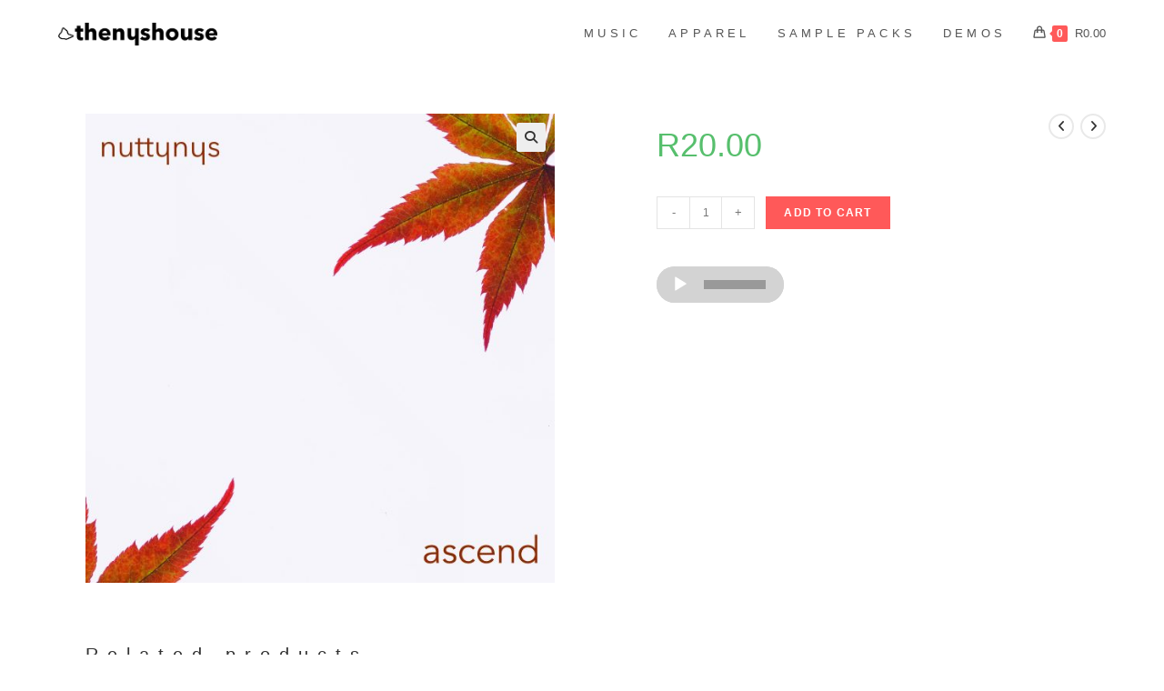

--- FILE ---
content_type: text/html; charset=UTF-8
request_url: https://www.thenyshouse.com/product/nutty-nys-ascend/
body_size: 25636
content:
<!DOCTYPE html>
<html class="html" lang="en-US">
<head>
	<meta charset="UTF-8">
	<link rel="profile" href="https://gmpg.org/xfn/11">

	<title>Nutty Nys &#8211; Ascend &#8211; THENYSHOUSE</title>
<script type="text/template" id="freeze-table-template">
  <div class="frzTbl antiscroll-wrap frzTbl--scrolled-to-left-edge">
    <div class="frzTbl-scroll-overlay antiscroll-inner">
        <div class="frzTbl-scroll-overlay__inner"></div>
    </div>
    <div class="frzTbl-content-wrapper">

        <!-- sticky outer heading -->
        <div class="frzTbl-fixed-heading-wrapper-outer">          
          <div class="frzTbl-fixed-heading-wrapper">
            <div class="frzTbl-fixed-heading-wrapper__inner">
              {{heading}}
            </div>    
          </div>
        </div>

        <!-- column shadows -->
        <div class="frzTbl-frozen-columns-wrapper">
          <!-- left -->
          <div class="frzTbl-frozen-columns-wrapper__columns frzTbl-frozen-columns-wrapper__columns--left {{hide-left-column}}"></div>
          <!-- right -->            
          <div class="frzTbl-frozen-columns-wrapper__columns frzTbl-frozen-columns-wrapper__columns--right {{hide-right-column}}"></div>
        </div>

        <!-- table -->
        <div class="frzTbl-table-wrapper">
          <div class="frzTbl-table-wrapper__inner">
            <div class="frzTbl-table-placeholder"></div>
          </div>
        </div>

    </div>
  </div>
</script><script type="text/template" id="tmpl-wcpt-product-form-loading-modal">
  <div class="wcpt-modal wcpt-product-form-loading-modal" data-wcpt-product-id="{{{ data.product_id }}}">
    <div class="wcpt-modal-content">
      <div class="wcpt-close-modal">
        <!-- close 'x' icon svg -->
        <span class="wcpt-icon wcpt-icon-x wcpt-close-modal-icon">
          <svg xmlns="http://www.w3.org/2000/svg" width="24" height="24" viewBox="0 0 24 24" fill="none" stroke="currentColor" stroke-width="2" stroke-linecap="round" stroke-linejoin="round" class="feather feather-x"><line x1="18" y1="6" x2="6" y2="18"></line><line x1="6" y1="6" x2="18" y2="18"></line>
          </svg>
        </span>
      </div>
      <span class="wcpt-product-form-loading-text">
        <i class="wcpt-ajax-badge">
          <!-- ajax loading icon svg -->
          <svg xmlns="http://www.w3.org/2000/svg" width="24" height="24" viewBox="0 0 24 24" fill="none" stroke="currentColor" stroke-width="2" stroke-linecap="round" stroke-linejoin="round" class="feather feather-loader" color="#384047">
            <line x1="12" y1="2" x2="12" y2="6"></line><line x1="12" y1="18" x2="12" y2="22"></line><line x1="4.93" y1="4.93" x2="7.76" y2="7.76"></line><line x1="16.24" y1="16.24" x2="19.07" y2="19.07"></line><line x1="2" y1="12" x2="6" y2="12"></line><line x1="18" y1="12" x2="22" y2="12"></line><line x1="4.93" y1="19.07" x2="7.76" y2="16.24"></line><line x1="16.24" y1="7.76" x2="19.07" y2="4.93"></line>
          </svg>
        </i>

        Loading&hellip;      </span>
    </div>
  </div>
</script>
<script type="text/template" id="tmpl-wcpt-cart-checkbox-trigger">
	<div 
		class="wcpt-cart-checkbox-trigger"
		data-wcpt-redirect-url=""
	>
		<style media="screen">
	@media(min-width:1200px){
		.wcpt-cart-checkbox-trigger {
			display: inline-block;
					}
	}
	@media(max-width:1100px){
		.wcpt-cart-checkbox-trigger {
			display: inline-block;
		}
	}

	.wcpt-cart-checkbox-trigger {
		background-color : #4CAF50; border-color : rgba(0, 0, 0, .1); color : rgba(255, 255, 255); 	}

</style>
		<span 
      class="wcpt-icon wcpt-icon-shopping-bag wcpt-cart-checkbox-trigger__shopping-icon "    ><svg xmlns="http://www.w3.org/2000/svg" width="24" height="24" viewBox="0 0 24 24" fill="none" stroke="currentColor" stroke-width="2" stroke-linecap="round" stroke-linejoin="round" class="feather feather-shopping-bag"><path d="M6 2L3 6v14a2 2 0 0 0 2 2h14a2 2 0 0 0 2-2V6l-3-4z"></path><line x1="3" y1="6" x2="21" y2="6"></line><path d="M16 10a4 4 0 0 1-8 0"></path></svg></span>		<span class="wcpt-cart-checkbox-trigger__text">Add selected (<span class="wcpt-total-selected"></span>) to cart</span>
		<span class="wcpt-cart-checkbox-trigger__close">✕</span>
	</div>
</script><meta name='robots' content='max-image-preview:large' />

<!-- Google Tag Manager for WordPress by gtm4wp.com -->
<script data-cfasync="false" data-pagespeed-no-defer>
	var gtm4wp_datalayer_name = "dataLayer";
	var dataLayer = dataLayer || [];
</script>
<!-- End Google Tag Manager for WordPress by gtm4wp.com --><meta name="viewport" content="width=device-width, initial-scale=1"><link rel='dns-prefetch' href='//www.googletagmanager.com' />
<link rel="alternate" type="application/rss+xml" title="THENYSHOUSE &raquo; Feed" href="https://www.thenyshouse.com/feed/" />
<link rel="alternate" type="application/rss+xml" title="THENYSHOUSE &raquo; Comments Feed" href="https://www.thenyshouse.com/comments/feed/" />
<link rel="alternate" title="oEmbed (JSON)" type="application/json+oembed" href="https://www.thenyshouse.com/wp-json/oembed/1.0/embed?url=https%3A%2F%2Fwww.thenyshouse.com%2Fproduct%2Fnutty-nys-ascend%2F" />
<link rel="alternate" title="oEmbed (XML)" type="text/xml+oembed" href="https://www.thenyshouse.com/wp-json/oembed/1.0/embed?url=https%3A%2F%2Fwww.thenyshouse.com%2Fproduct%2Fnutty-nys-ascend%2F&#038;format=xml" />
		<!-- This site uses the Google Analytics by MonsterInsights plugin v9.11.1 - Using Analytics tracking - https://www.monsterinsights.com/ -->
							<script src="//www.googletagmanager.com/gtag/js?id=G-SL63GKK753"  data-cfasync="false" data-wpfc-render="false" async></script>
			<script data-cfasync="false" data-wpfc-render="false">
				var mi_version = '9.11.1';
				var mi_track_user = true;
				var mi_no_track_reason = '';
								var MonsterInsightsDefaultLocations = {"page_location":"https:\/\/www.thenyshouse.com\/product\/nutty-nys-ascend\/"};
								if ( typeof MonsterInsightsPrivacyGuardFilter === 'function' ) {
					var MonsterInsightsLocations = (typeof MonsterInsightsExcludeQuery === 'object') ? MonsterInsightsPrivacyGuardFilter( MonsterInsightsExcludeQuery ) : MonsterInsightsPrivacyGuardFilter( MonsterInsightsDefaultLocations );
				} else {
					var MonsterInsightsLocations = (typeof MonsterInsightsExcludeQuery === 'object') ? MonsterInsightsExcludeQuery : MonsterInsightsDefaultLocations;
				}

								var disableStrs = [
										'ga-disable-G-SL63GKK753',
									];

				/* Function to detect opted out users */
				function __gtagTrackerIsOptedOut() {
					for (var index = 0; index < disableStrs.length; index++) {
						if (document.cookie.indexOf(disableStrs[index] + '=true') > -1) {
							return true;
						}
					}

					return false;
				}

				/* Disable tracking if the opt-out cookie exists. */
				if (__gtagTrackerIsOptedOut()) {
					for (var index = 0; index < disableStrs.length; index++) {
						window[disableStrs[index]] = true;
					}
				}

				/* Opt-out function */
				function __gtagTrackerOptout() {
					for (var index = 0; index < disableStrs.length; index++) {
						document.cookie = disableStrs[index] + '=true; expires=Thu, 31 Dec 2099 23:59:59 UTC; path=/';
						window[disableStrs[index]] = true;
					}
				}

				if ('undefined' === typeof gaOptout) {
					function gaOptout() {
						__gtagTrackerOptout();
					}
				}
								window.dataLayer = window.dataLayer || [];

				window.MonsterInsightsDualTracker = {
					helpers: {},
					trackers: {},
				};
				if (mi_track_user) {
					function __gtagDataLayer() {
						dataLayer.push(arguments);
					}

					function __gtagTracker(type, name, parameters) {
						if (!parameters) {
							parameters = {};
						}

						if (parameters.send_to) {
							__gtagDataLayer.apply(null, arguments);
							return;
						}

						if (type === 'event') {
														parameters.send_to = monsterinsights_frontend.v4_id;
							var hookName = name;
							if (typeof parameters['event_category'] !== 'undefined') {
								hookName = parameters['event_category'] + ':' + name;
							}

							if (typeof MonsterInsightsDualTracker.trackers[hookName] !== 'undefined') {
								MonsterInsightsDualTracker.trackers[hookName](parameters);
							} else {
								__gtagDataLayer('event', name, parameters);
							}
							
						} else {
							__gtagDataLayer.apply(null, arguments);
						}
					}

					__gtagTracker('js', new Date());
					__gtagTracker('set', {
						'developer_id.dZGIzZG': true,
											});
					if ( MonsterInsightsLocations.page_location ) {
						__gtagTracker('set', MonsterInsightsLocations);
					}
										__gtagTracker('config', 'G-SL63GKK753', {"forceSSL":"true","link_attribution":"true"} );
										window.gtag = __gtagTracker;										(function () {
						/* https://developers.google.com/analytics/devguides/collection/analyticsjs/ */
						/* ga and __gaTracker compatibility shim. */
						var noopfn = function () {
							return null;
						};
						var newtracker = function () {
							return new Tracker();
						};
						var Tracker = function () {
							return null;
						};
						var p = Tracker.prototype;
						p.get = noopfn;
						p.set = noopfn;
						p.send = function () {
							var args = Array.prototype.slice.call(arguments);
							args.unshift('send');
							__gaTracker.apply(null, args);
						};
						var __gaTracker = function () {
							var len = arguments.length;
							if (len === 0) {
								return;
							}
							var f = arguments[len - 1];
							if (typeof f !== 'object' || f === null || typeof f.hitCallback !== 'function') {
								if ('send' === arguments[0]) {
									var hitConverted, hitObject = false, action;
									if ('event' === arguments[1]) {
										if ('undefined' !== typeof arguments[3]) {
											hitObject = {
												'eventAction': arguments[3],
												'eventCategory': arguments[2],
												'eventLabel': arguments[4],
												'value': arguments[5] ? arguments[5] : 1,
											}
										}
									}
									if ('pageview' === arguments[1]) {
										if ('undefined' !== typeof arguments[2]) {
											hitObject = {
												'eventAction': 'page_view',
												'page_path': arguments[2],
											}
										}
									}
									if (typeof arguments[2] === 'object') {
										hitObject = arguments[2];
									}
									if (typeof arguments[5] === 'object') {
										Object.assign(hitObject, arguments[5]);
									}
									if ('undefined' !== typeof arguments[1].hitType) {
										hitObject = arguments[1];
										if ('pageview' === hitObject.hitType) {
											hitObject.eventAction = 'page_view';
										}
									}
									if (hitObject) {
										action = 'timing' === arguments[1].hitType ? 'timing_complete' : hitObject.eventAction;
										hitConverted = mapArgs(hitObject);
										__gtagTracker('event', action, hitConverted);
									}
								}
								return;
							}

							function mapArgs(args) {
								var arg, hit = {};
								var gaMap = {
									'eventCategory': 'event_category',
									'eventAction': 'event_action',
									'eventLabel': 'event_label',
									'eventValue': 'event_value',
									'nonInteraction': 'non_interaction',
									'timingCategory': 'event_category',
									'timingVar': 'name',
									'timingValue': 'value',
									'timingLabel': 'event_label',
									'page': 'page_path',
									'location': 'page_location',
									'title': 'page_title',
									'referrer' : 'page_referrer',
								};
								for (arg in args) {
																		if (!(!args.hasOwnProperty(arg) || !gaMap.hasOwnProperty(arg))) {
										hit[gaMap[arg]] = args[arg];
									} else {
										hit[arg] = args[arg];
									}
								}
								return hit;
							}

							try {
								f.hitCallback();
							} catch (ex) {
							}
						};
						__gaTracker.create = newtracker;
						__gaTracker.getByName = newtracker;
						__gaTracker.getAll = function () {
							return [];
						};
						__gaTracker.remove = noopfn;
						__gaTracker.loaded = true;
						window['__gaTracker'] = __gaTracker;
					})();
									} else {
										console.log("");
					(function () {
						function __gtagTracker() {
							return null;
						}

						window['__gtagTracker'] = __gtagTracker;
						window['gtag'] = __gtagTracker;
					})();
									}
			</script>
							<!-- / Google Analytics by MonsterInsights -->
		
<link data-optimized="2" rel="stylesheet" href="https://www.thenyshouse.com/wp-content/litespeed/css/9755f51bda60b575b4e64fd9ccb146e8.css?ver=480fc" />




























<script type="text/template" id="tmpl-variation-template">
	<div class="woocommerce-variation-description">{{{ data.variation.variation_description }}}</div>
	<div class="woocommerce-variation-price">{{{ data.variation.price_html }}}</div>
	<div class="woocommerce-variation-availability">{{{ data.variation.availability_html }}}</div>
</script>
<script type="text/template" id="tmpl-unavailable-variation-template">
	<p role="alert">Sorry, this product is unavailable. Please choose a different combination.</p>
</script>
<script id="woocommerce-google-analytics-integration-gtag-js-after">
/* Google Analytics for WooCommerce (gtag.js) */
					window.dataLayer = window.dataLayer || [];
					function gtag(){dataLayer.push(arguments);}
					// Set up default consent state.
					for ( const mode of [{"analytics_storage":"denied","ad_storage":"denied","ad_user_data":"denied","ad_personalization":"denied","region":["AT","BE","BG","HR","CY","CZ","DK","EE","FI","FR","DE","GR","HU","IS","IE","IT","LV","LI","LT","LU","MT","NL","NO","PL","PT","RO","SK","SI","ES","SE","GB","CH"]}] || [] ) {
						gtag( "consent", "default", { "wait_for_update": 500, ...mode } );
					}
					gtag("js", new Date());
					gtag("set", "developer_id.dOGY3NW", true);
					gtag("config", "G-NP0QY3JMDL", {"track_404":true,"allow_google_signals":true,"logged_in":false,"linker":{"domains":[],"allow_incoming":false},"custom_map":{"dimension1":"logged_in"}});
//# sourceURL=woocommerce-google-analytics-integration-gtag-js-after
</script>
<script src="https://www.thenyshouse.com/wp-content/plugins/google-analytics-for-wordpress/assets/js/frontend-gtag.min.js?ver=9.11.1" id="monsterinsights-frontend-script-js" async data-wp-strategy="async"></script>
<script data-cfasync="false" data-wpfc-render="false" id='monsterinsights-frontend-script-js-extra'>var monsterinsights_frontend = {"js_events_tracking":"true","download_extensions":"doc,pdf,ppt,zip,xls,docx,pptx,xlsx","inbound_paths":"[{\"path\":\"\\\/go\\\/\",\"label\":\"affiliate\"},{\"path\":\"\\\/recommend\\\/\",\"label\":\"affiliate\"}]","home_url":"https:\/\/www.thenyshouse.com","hash_tracking":"false","v4_id":"G-SL63GKK753"};</script>
<script src="https://www.thenyshouse.com/wp-includes/js/jquery/jquery.min.js?ver=3.7.1" id="jquery-core-js"></script>
<script src="https://www.thenyshouse.com/wp-includes/js/jquery/jquery-migrate.min.js?ver=3.4.1" id="jquery-migrate-js"></script>
<script src="https://www.thenyshouse.com/wp-content/plugins/autocomplete-wc-order-status/public/js/autocomplete-woocommerce-order-status-public.js?ver=1.5.1" id="autocomplete-woocommerce-order-status-js"></script>
<script src="https://www.thenyshouse.com/wp-includes/js/underscore.min.js?ver=1.13.7" id="underscore-js"></script>
<script id="wp-util-js-extra">
var _wpUtilSettings = {"ajax":{"url":"/wp-admin/admin-ajax.php"}};
//# sourceURL=wp-util-js-extra
</script>
<script src="https://www.thenyshouse.com/wp-includes/js/wp-util.min.js?ver=6.9" id="wp-util-js"></script>
<script id="wc-add-to-cart-js-extra">
var wc_add_to_cart_params = {"ajax_url":"/wp-admin/admin-ajax.php","wc_ajax_url":"/?wc-ajax=%%endpoint%%","i18n_view_cart":"View cart","cart_url":"https://www.thenyshouse.com/nys-cart/","is_cart":"","cart_redirect_after_add":"no"};
//# sourceURL=wc-add-to-cart-js-extra
</script>
<script src="https://www.thenyshouse.com/wp-content/plugins/woocommerce/assets/js/frontend/add-to-cart.min.js?ver=10.4.3" id="wc-add-to-cart-js" defer data-wp-strategy="defer"></script>
<script id="wc-add-to-cart-variation-js-extra">
var wc_add_to_cart_variation_params = {"wc_ajax_url":"/?wc-ajax=%%endpoint%%","i18n_no_matching_variations_text":"Sorry, no products matched your selection. Please choose a different combination.","i18n_make_a_selection_text":"Please select some product options before adding this product to your cart.","i18n_unavailable_text":"Sorry, this product is unavailable. Please choose a different combination.","i18n_reset_alert_text":"Your selection has been reset. Please select some product options before adding this product to your cart."};
//# sourceURL=wc-add-to-cart-variation-js-extra
</script>
<script src="https://www.thenyshouse.com/wp-content/plugins/woocommerce/assets/js/frontend/add-to-cart-variation.min.js?ver=10.4.3" id="wc-add-to-cart-variation-js" defer data-wp-strategy="defer"></script>
<script src="https://www.thenyshouse.com/wp-content/plugins/woocommerce/assets/js/zoom/jquery.zoom.min.js?ver=1.7.21-wc.10.4.3" id="wc-zoom-js" defer data-wp-strategy="defer"></script>
<script src="https://www.thenyshouse.com/wp-content/plugins/woocommerce/assets/js/flexslider/jquery.flexslider.min.js?ver=2.7.2-wc.10.4.3" id="wc-flexslider-js" defer data-wp-strategy="defer"></script>
<script id="wc-single-product-js-extra">
var wc_single_product_params = {"i18n_required_rating_text":"Please select a rating","i18n_rating_options":["1 of 5 stars","2 of 5 stars","3 of 5 stars","4 of 5 stars","5 of 5 stars"],"i18n_product_gallery_trigger_text":"View full-screen image gallery","review_rating_required":"yes","flexslider":{"rtl":false,"animation":"slide","smoothHeight":true,"directionNav":false,"controlNav":"thumbnails","slideshow":false,"animationSpeed":500,"animationLoop":false,"allowOneSlide":false},"zoom_enabled":"1","zoom_options":[],"photoswipe_enabled":"1","photoswipe_options":{"shareEl":false,"closeOnScroll":false,"history":false,"hideAnimationDuration":0,"showAnimationDuration":0},"flexslider_enabled":"1"};
//# sourceURL=wc-single-product-js-extra
</script>
<script src="https://www.thenyshouse.com/wp-content/plugins/woocommerce/assets/js/frontend/single-product.min.js?ver=10.4.3" id="wc-single-product-js" defer data-wp-strategy="defer"></script>
<script src="https://www.thenyshouse.com/wp-content/plugins/woocommerce/assets/js/jquery-blockui/jquery.blockUI.min.js?ver=2.7.0-wc.10.4.3" id="wc-jquery-blockui-js" defer data-wp-strategy="defer"></script>
<script src="https://www.thenyshouse.com/wp-content/plugins/woocommerce/assets/js/js-cookie/js.cookie.min.js?ver=2.1.4-wc.10.4.3" id="wc-js-cookie-js" defer data-wp-strategy="defer"></script>
<script id="woocommerce-js-extra">
var woocommerce_params = {"ajax_url":"/wp-admin/admin-ajax.php","wc_ajax_url":"/?wc-ajax=%%endpoint%%","i18n_password_show":"Show password","i18n_password_hide":"Hide password"};
//# sourceURL=woocommerce-js-extra
</script>
<script src="https://www.thenyshouse.com/wp-content/plugins/woocommerce/assets/js/frontend/woocommerce.min.js?ver=10.4.3" id="woocommerce-js" defer data-wp-strategy="defer"></script>
<script id="wc-cart-fragments-js-extra">
var wc_cart_fragments_params = {"ajax_url":"/wp-admin/admin-ajax.php","wc_ajax_url":"/?wc-ajax=%%endpoint%%","cart_hash_key":"wc_cart_hash_43edfef5107db4971970daae7dfd9cd5","fragment_name":"wc_fragments_43edfef5107db4971970daae7dfd9cd5","request_timeout":"5000"};
//# sourceURL=wc-cart-fragments-js-extra
</script>
<script src="https://www.thenyshouse.com/wp-content/plugins/woocommerce/assets/js/frontend/cart-fragments.min.js?ver=10.4.3" id="wc-cart-fragments-js" defer data-wp-strategy="defer"></script>
<link rel="https://api.w.org/" href="https://www.thenyshouse.com/wp-json/" /><link rel="alternate" title="JSON" type="application/json" href="https://www.thenyshouse.com/wp-json/wp/v2/product/1046" /><link rel="EditURI" type="application/rsd+xml" title="RSD" href="https://www.thenyshouse.com/xmlrpc.php?rsd" />
<meta name="generator" content="WordPress 6.9" />
<meta name="generator" content="WooCommerce 10.4.3" />
<link rel="canonical" href="https://www.thenyshouse.com/product/nutty-nys-ascend/" />
<link rel='shortlink' href='https://www.thenyshouse.com/?p=1046' />
<!-- Facebook Pixel Code -->
<script>
  !function(f,b,e,v,n,t,s)
  {if(f.fbq)return;n=f.fbq=function(){n.callMethod?
  n.callMethod.apply(n,arguments):n.queue.push(arguments)};
  if(!f._fbq)f._fbq=n;n.push=n;n.loaded=!0;n.version='2.0';
  n.queue=[];t=b.createElement(e);t.async=!0;
  t.src=v;s=b.getElementsByTagName(e)[0];
  s.parentNode.insertBefore(t,s)}(window, document,'script',
  'https://connect.facebook.net/en_US/fbevents.js');
  fbq('init', '126590971314667');
  fbq('track', 'PageView');
</script>
<noscript><img height="1" width="1" style="display:none"
  src="https://www.facebook.com/tr?id=126590971314667&ev=PageView&noscript=1"
/></noscript>
<!-- End Facebook Pixel Code -->

<script async src="https://pagead2.googlesyndication.com/pagead/js/adsbygoogle.js?client=ca-pub-8366896675359175"
     crossorigin="anonymous"></script>

<!-- Google Tag Manager for WordPress by gtm4wp.com -->
<!-- GTM Container placement set to manual -->
<script data-cfasync="false" data-pagespeed-no-defer>
	var dataLayer_content = {"pagePostType":"product","pagePostType2":"single-product","pagePostAuthor":"Nkosinathi"};
	dataLayer.push( dataLayer_content );
</script>
<script data-cfasync="false" data-pagespeed-no-defer>
(function(w,d,s,l,i){w[l]=w[l]||[];w[l].push({'gtm.start':
new Date().getTime(),event:'gtm.js'});var f=d.getElementsByTagName(s)[0],
j=d.createElement(s),dl=l!='dataLayer'?'&l='+l:'';j.async=true;j.src=
'//www.googletagmanager.com/gtm.js?id='+i+dl;f.parentNode.insertBefore(j,f);
})(window,document,'script','dataLayer','GTM-PSWQN3T');
</script>
<!-- End Google Tag Manager for WordPress by gtm4wp.com -->	<noscript><style>.woocommerce-product-gallery{ opacity: 1 !important; }</style></noscript>
	<meta name="generator" content="Elementor 3.34.1; features: additional_custom_breakpoints; settings: css_print_method-external, google_font-enabled, font_display-auto">
			
			<script>add_action( 'woocommerce_cart_calculate_fees', function() {

    if ( is_admin() && ! defined( 'DOING_AJAX' ) ) {
        return;
    }

    $has_apparel = false;

    foreach ( WC()->cart->get_cart() as $cart_item ) {
        if ( has_term( 'apparel', 'product_cat', $cart_item['product_id'] ) ) {
            $has_apparel = true;
            break;
        }
    }

    if ( $has_apparel ) {
        WC()->cart->add_fee( 'PostNet Collection Fee', 109 );
    }
});


add_action( 'woocommerce_checkout_process', function() {

    $has_apparel = false;

    foreach ( WC()->cart->get_cart() as $cart_item ) {
        if ( has_term( 'apparel', 'product_cat', $cart_item['product_id'] ) ) {
            $has_apparel = true;
            break;
        }
    }

    if ( $has_apparel ) {
        if ( empty( $_POST['postnet_branch'] ) ) {
            wc_add_notice( 'Please enter the PostNet branch for collection.', 'error' );
        }
    }
});



jQuery(function($){
    function togglePostnetField() {
        let hasApparel = false;

        $('.cart_item').each(function(){
            if ($(this).text().toLowerCase().includes('apparel')) {
                hasApparel = true;
            }
        });

        if (hasApparel) {
            $('#postnet_branch_field').show();
        } else {
            $('#postnet_branch_field').hide();
        }
    }

    togglePostnetField();
    $(document.body).on('updated_checkout', togglePostnetField);
});

</script><!-- Google Tag Manager -->
<script>(function(w,d,s,l,i){w[l]=w[l]||[];w[l].push({'gtm.start':
new Date().getTime(),event:'gtm.js'});var f=d.getElementsByTagName(s)[0],
j=d.createElement(s),dl=l!='dataLayer'?'&l='+l:'';j.async=true;j.src=
'https://www.googletagmanager.com/gtm.js?id='+i+dl;f.parentNode.insertBefore(j,f);
})(window,document,'script','dataLayer','GTM-PSWQN3T');</script>
<!-- End Google Tag Manager -->
<link rel="icon" href="https://www.thenyshouse.com/wp-content/uploads/2025/02/TNH-New-Logo-Favicon-3-100x100.png" sizes="32x32" />
<link rel="icon" href="https://www.thenyshouse.com/wp-content/uploads/2025/02/TNH-New-Logo-Favicon-3.png" sizes="192x192" />
<link rel="apple-touch-icon" href="https://www.thenyshouse.com/wp-content/uploads/2025/02/TNH-New-Logo-Favicon-3.png" />
<meta name="msapplication-TileImage" content="https://www.thenyshouse.com/wp-content/uploads/2025/02/TNH-New-Logo-Favicon-3.png" />
		
		<!-- OceanWP CSS -->
</head>

<body class="wp-singular product-template-default single single-product postid-1046 wp-custom-logo wp-embed-responsive wp-theme-oceanwp theme-oceanwp woocommerce woocommerce-page woocommerce-no-js oceanwp-theme dropdown-mobile default-breakpoint has-sidebar content-left-sidebar page-header-disabled has-breadcrumbs has-grid-list account-original-style elementor-default elementor-kit-4766" itemscope="itemscope" itemtype="https://schema.org/WebPage">


	
<!-- GTM Container placement set to manual -->
<!-- Google Tag Manager (noscript) -->
				<noscript><iframe src="https://www.googletagmanager.com/ns.html?id=GTM-PSWQN3T" height="0" width="0" style="display:none;visibility:hidden" aria-hidden="true"></iframe></noscript>
<!-- End Google Tag Manager (noscript) -->
	
	<div id="outer-wrap" class="site clr">

		<a class="skip-link screen-reader-text" href="#main">Skip to content</a>

		
		<div id="wrap" class="clr">

			
			
<header id="site-header" class="minimal-header clr" data-height="74" itemscope="itemscope" itemtype="https://schema.org/WPHeader" role="banner">

	
					
			<div id="site-header-inner" class="clr container">

				
				

<div id="site-logo" class="clr" itemscope itemtype="https://schema.org/Brand" >

	
	<div id="site-logo-inner" class="clr">

		<a href="https://www.thenyshouse.com/" class="custom-logo-link" rel="home"><img fetchpriority="high" width="2530" height="364" src="https://www.thenyshouse.com/wp-content/uploads/2025/02/cropped-TNH-New-Logo.png" class="custom-logo" alt="THENYSHOUSE" decoding="async" srcset="https://www.thenyshouse.com/wp-content/uploads/2025/02/cropped-TNH-New-Logo.png 2530w, https://www.thenyshouse.com/wp-content/uploads/2025/02/cropped-TNH-New-Logo-300x43.png 300w, https://www.thenyshouse.com/wp-content/uploads/2025/02/cropped-TNH-New-Logo-1024x147.png 1024w, https://www.thenyshouse.com/wp-content/uploads/2025/02/cropped-TNH-New-Logo-768x110.png 768w, https://www.thenyshouse.com/wp-content/uploads/2025/02/cropped-TNH-New-Logo-1536x221.png 1536w, https://www.thenyshouse.com/wp-content/uploads/2025/02/cropped-TNH-New-Logo-2048x295.png 2048w, https://www.thenyshouse.com/wp-content/uploads/2025/02/cropped-TNH-New-Logo-600x86.png 600w" sizes="(max-width: 2530px) 100vw, 2530px" /></a>
	</div><!-- #site-logo-inner -->

	
	
</div><!-- #site-logo -->

			<div id="site-navigation-wrap" class="no-top-border clr">
			
			
			
			<nav id="site-navigation" class="navigation main-navigation clr" itemscope="itemscope" itemtype="https://schema.org/SiteNavigationElement" role="navigation" >

				<ul id="menu-main" class="main-menu dropdown-menu sf-menu"><li id="menu-item-10350" class="menu-item menu-item-type-post_type menu-item-object-page menu-item-home menu-item-10350"><a href="https://www.thenyshouse.com/" class="menu-link"><span class="text-wrap">MUSIC</span></a></li><li id="menu-item-12881" class="menu-item menu-item-type-post_type menu-item-object-page menu-item-12881"><a href="https://www.thenyshouse.com/apparel-2/" class="menu-link"><span class="text-wrap">APPAREL</span></a></li><li id="menu-item-12492" class="menu-item menu-item-type-post_type menu-item-object-page menu-item-12492"><a href="https://www.thenyshouse.com/sample-packs/" class="menu-link"><span class="text-wrap">SAMPLE PACKS</span></a></li><li id="menu-item-14094" class="menu-item menu-item-type-post_type menu-item-object-page menu-item-14094"><a href="https://www.thenyshouse.com/demos/" class="menu-link"><span class="text-wrap">DEMOS</span></a></li>
			<li class="woo-menu-icon wcmenucart-toggle-drop_down toggle-cart-widget">
				
			<a href="https://www.thenyshouse.com/nys-cart/" class="wcmenucart">
				<span class="wcmenucart-count"><i class=" icon-handbag" aria-hidden="true" role="img"></i><span class="wcmenucart-details count">0</span><span class="woocommerce-Price-wcmenucart-details wcmenucart-details"><span class="woocommerce-Price-currencySymbol">&#082;</span>0.00</span></span>
			</a>

												<div class="current-shop-items-dropdown owp-mini-cart clr">
						<div class="current-shop-items-inner clr">
							<div class="widget woocommerce widget_shopping_cart"><div class="widget_shopping_cart_content"></div></div>						</div>
					</div>
							</li>

			</ul>
			</nav><!-- #site-navigation -->

			
			
					</div><!-- #site-navigation-wrap -->
			
		
	
				
	
	<div class="oceanwp-mobile-menu-icon clr mobile-right">

		
		
		
			<a href="https://www.thenyshouse.com/nys-cart/" class="wcmenucart">
				<span class="wcmenucart-count"><i class=" icon-handbag" aria-hidden="true" role="img"></i><span class="wcmenucart-details count">0</span><span class="woocommerce-Price-wcmenucart-details wcmenucart-details"><span class="woocommerce-Price-currencySymbol">&#082;</span>0.00</span></span>
			</a>

			
		<a href="https://www.thenyshouse.com/#mobile-menu-toggle" class="mobile-menu"  aria-label="Mobile Menu">
							<i class="fa fa-bars" aria-hidden="true"></i>
								<span class="oceanwp-text">Menu</span>
				<span class="oceanwp-close-text">Close</span>
						</a>

		
		
		
	</div><!-- #oceanwp-mobile-menu-navbar -->

	

			</div><!-- #site-header-inner -->

			
<div id="mobile-dropdown" class="clr" >

	<nav class="clr" itemscope="itemscope" itemtype="https://schema.org/SiteNavigationElement">

		<ul id="menu-main-1" class="menu"><li class="menu-item menu-item-type-post_type menu-item-object-page menu-item-home menu-item-10350"><a href="https://www.thenyshouse.com/">MUSIC</a></li>
<li class="menu-item menu-item-type-post_type menu-item-object-page menu-item-12881"><a href="https://www.thenyshouse.com/apparel-2/">APPAREL</a></li>
<li class="menu-item menu-item-type-post_type menu-item-object-page menu-item-12492"><a href="https://www.thenyshouse.com/sample-packs/">SAMPLE PACKS</a></li>
<li class="menu-item menu-item-type-post_type menu-item-object-page menu-item-14094"><a href="https://www.thenyshouse.com/demos/">DEMOS</a></li>

			<li class="woo-menu-icon wcmenucart-toggle-drop_down toggle-cart-widget">
				
			<a href="https://www.thenyshouse.com/nys-cart/" class="wcmenucart">
				<span class="wcmenucart-count"><i class=" icon-handbag" aria-hidden="true" role="img"></i><span class="wcmenucart-details count">0</span><span class="woocommerce-Price-wcmenucart-details wcmenucart-details"><span class="woocommerce-Price-currencySymbol">&#082;</span>0.00</span></span>
			</a>

												<div class="current-shop-items-dropdown owp-mini-cart clr">
						<div class="current-shop-items-inner clr">
							<div class="widget woocommerce widget_shopping_cart"><div class="widget_shopping_cart_content"></div></div>						</div>
					</div>
							</li>

			</ul>
<div id="mobile-menu-search" class="clr">
	<form aria-label="Search this website" method="get" action="https://www.thenyshouse.com/" class="mobile-searchform">
		<input aria-label="Insert search query" value="" class="field" id="ocean-mobile-search-1" type="search" name="s" autocomplete="off" placeholder="Search" />
		<button aria-label="Submit search" type="submit" class="searchform-submit">
			<i class=" icon-magnifier" aria-hidden="true" role="img"></i>		</button>
					</form>
</div><!-- .mobile-menu-search -->

	</nav>

</div>

			
			
		
		
</header><!-- #site-header -->


			
			<div class="owp-floating-bar">
				<div class="container clr">
					<div class="left">
						<p class="selected">Selected:</p>
						<h2 class="entry-title" itemprop="name">Nutty Nys - Ascend</h2>
					</div>
											<div class="right">
							<div class="product_price">
								<p class="price"><span class="woocommerce-Price-amount amount"><bdi><span class="woocommerce-Price-currencySymbol">&#82;</span>20.00</bdi></span></p>
							</div>
											<form action="/product/nutty-nys-ascend/?add-to-cart=1046" class="cart" method="post" enctype="multipart/form-data"><div class="quantity">
		<label class="screen-reader-text" for="quantity_696cdfe5a3bf3">Nutty Nys - Ascend quantity</label>
	<input
		type="number"
				id="quantity_696cdfe5a3bf3"
		class="input-text qty text"
		name="quantity"
		value="1"
		aria-label="Product quantity"
				min="1"
							step="1"
			placeholder=""
			inputmode="numeric"
			autocomplete="off"
			/>
	</div>
<button type="submit" name="add-to-cart" value="1046" class="floating_add_to_cart_button button alt">Add to cart</button></form>					</div>
										</div>
			</div>

			
			<main id="main" class="site-main clr"  role="main">

				
	

<div id="content-wrap" class="container clr">

	
	<div id="primary" class="content-area clr">

		
		<div id="content" class="clr site-content">

			
			<article class="entry-content entry clr">

					
			<div class="woocommerce-notices-wrapper"></div>
<div id="product-1046" class="entry has-media owp-thumbs-layout-horizontal owp-btn-normal owp-tabs-layout-horizontal has-no-thumbnails has-product-nav product type-product post-1046 status-publish first instock product_cat-music has-post-thumbnail downloadable virtual purchasable product-type-simple">

	
			<div class="owp-product-nav-wrap clr">
				<ul class="owp-product-nav">
					
				<li class="prev-li">
				<a href="https://www.thenyshouse.com/product/nutty-nys-presence-the-retake/" class="owp-nav-link prev" rel="next" aria-label="View previous product"><i class=" fa fa-angle-left" aria-hidden="true" role="img"></i></a>
					<a href="https://www.thenyshouse.com/product/nutty-nys-presence-the-retake/" class="owp-nav-text prev-text">Previous Product</a>
					<div class="owp-nav-thumb">
						<a title="Nutty Nys &#8211; Presence (The Retake)" href="https://www.thenyshouse.com/product/nutty-nys-presence-the-retake/"><img width="100" height="100" src="https://www.thenyshouse.com/wp-content/uploads/2020/04/Presence-The-Retake-Artwork-100x100.jpg" class="attachment-shop_thumbnail size-shop_thumbnail wp-post-image" alt="" decoding="async" srcset="https://www.thenyshouse.com/wp-content/uploads/2020/04/Presence-The-Retake-Artwork-100x100.jpg 100w, https://www.thenyshouse.com/wp-content/uploads/2020/04/Presence-The-Retake-Artwork-300x300.jpg 300w, https://www.thenyshouse.com/wp-content/uploads/2020/04/Presence-The-Retake-Artwork-600x600.jpg 600w, https://www.thenyshouse.com/wp-content/uploads/2020/04/Presence-The-Retake-Artwork-1024x1024.jpg 1024w, https://www.thenyshouse.com/wp-content/uploads/2020/04/Presence-The-Retake-Artwork-150x150.jpg 150w, https://www.thenyshouse.com/wp-content/uploads/2020/04/Presence-The-Retake-Artwork-768x768.jpg 768w, https://www.thenyshouse.com/wp-content/uploads/2020/04/Presence-The-Retake-Artwork-1536x1536.jpg 1536w, https://www.thenyshouse.com/wp-content/uploads/2020/04/Presence-The-Retake-Artwork-2048x2048.jpg 2048w" sizes="(max-width: 100px) 100vw, 100px" /></a>
					</div>
				</li>

				
				<li class="next-li">
					<a href="https://www.thenyshouse.com/product/nutty-nys-the-still/" class="owp-nav-text next-text">Next Product</a>
					<a href="https://www.thenyshouse.com/product/nutty-nys-the-still/" class="owp-nav-link next" rel="next" aria-label="View next product"><i class=" fa fa-angle-right" aria-hidden="true" role="img"></i></i></a>
					<div class="owp-nav-thumb">
						<a title="Nutty Nys &#8211; The Still" href="https://www.thenyshouse.com/product/nutty-nys-the-still/"><img loading="lazy" width="100" height="100" src="https://www.thenyshouse.com/wp-content/uploads/2020/05/The-Still-Artwork-100x100.jpg" class="attachment-shop_thumbnail size-shop_thumbnail wp-post-image" alt="" decoding="async" srcset="https://www.thenyshouse.com/wp-content/uploads/2020/05/The-Still-Artwork-100x100.jpg 100w, https://www.thenyshouse.com/wp-content/uploads/2020/05/The-Still-Artwork-300x300.jpg 300w, https://www.thenyshouse.com/wp-content/uploads/2020/05/The-Still-Artwork-600x600.jpg 600w, https://www.thenyshouse.com/wp-content/uploads/2020/05/The-Still-Artwork-1024x1024.jpg 1024w, https://www.thenyshouse.com/wp-content/uploads/2020/05/The-Still-Artwork-150x150.jpg 150w, https://www.thenyshouse.com/wp-content/uploads/2020/05/The-Still-Artwork-768x768.jpg 768w, https://www.thenyshouse.com/wp-content/uploads/2020/05/The-Still-Artwork-1536x1536.jpg 1536w, https://www.thenyshouse.com/wp-content/uploads/2020/05/The-Still-Artwork-2048x2048.jpg 2048w" sizes="(max-width: 100px) 100vw, 100px" /></a>
					</div>
				</li>

								</ul>
			</div>

			<div class="woocommerce-product-gallery woocommerce-product-gallery--with-images woocommerce-product-gallery--columns-4 images" data-columns="4" style="opacity: 0; transition: opacity .25s ease-in-out;">
		<figure class="woocommerce-product-gallery__wrapper">
		<div data-thumb="https://www.thenyshouse.com/wp-content/uploads/2020/04/Ascend-Artwork-3-scaled-100x100.jpg" data-thumb-alt="Artwork for Nutty Nys - Ascend" data-thumb-srcset="https://www.thenyshouse.com/wp-content/uploads/2020/04/Ascend-Artwork-3-100x100.jpg 100w, https://www.thenyshouse.com/wp-content/uploads/2020/04/Ascend-Artwork-3-300x300.jpg 300w, https://www.thenyshouse.com/wp-content/uploads/2020/04/Ascend-Artwork-3-600x600.jpg 600w, https://www.thenyshouse.com/wp-content/uploads/2020/04/Ascend-Artwork-3-1024x1024.jpg 1024w, https://www.thenyshouse.com/wp-content/uploads/2020/04/Ascend-Artwork-3-150x150.jpg 150w, https://www.thenyshouse.com/wp-content/uploads/2020/04/Ascend-Artwork-3-768x768.jpg 768w, https://www.thenyshouse.com/wp-content/uploads/2020/04/Ascend-Artwork-3-1536x1536.jpg 1536w, https://www.thenyshouse.com/wp-content/uploads/2020/04/Ascend-Artwork-3-2048x2048.jpg 2048w"  data-thumb-sizes="(max-width: 100px) 100vw, 100px" class="woocommerce-product-gallery__image"><a href="https://www.thenyshouse.com/wp-content/uploads/2020/04/Ascend-Artwork-3-scaled.jpg"><img loading="lazy" width="600" height="600" src="https://www.thenyshouse.com/wp-content/uploads/2020/04/Ascend-Artwork-3-600x600.jpg" class="wp-post-image" alt="Artwork for Nutty Nys - Ascend" data-caption="" data-src="https://www.thenyshouse.com/wp-content/uploads/2020/04/Ascend-Artwork-3-scaled.jpg" data-large_image="https://www.thenyshouse.com/wp-content/uploads/2020/04/Ascend-Artwork-3-scaled.jpg" data-large_image_width="2560" data-large_image_height="2560" decoding="async" srcset="https://www.thenyshouse.com/wp-content/uploads/2020/04/Ascend-Artwork-3-600x600.jpg 600w, https://www.thenyshouse.com/wp-content/uploads/2020/04/Ascend-Artwork-3-300x300.jpg 300w, https://www.thenyshouse.com/wp-content/uploads/2020/04/Ascend-Artwork-3-100x100.jpg 100w, https://www.thenyshouse.com/wp-content/uploads/2020/04/Ascend-Artwork-3-1024x1024.jpg 1024w, https://www.thenyshouse.com/wp-content/uploads/2020/04/Ascend-Artwork-3-150x150.jpg 150w, https://www.thenyshouse.com/wp-content/uploads/2020/04/Ascend-Artwork-3-768x768.jpg 768w, https://www.thenyshouse.com/wp-content/uploads/2020/04/Ascend-Artwork-3-1536x1536.jpg 1536w, https://www.thenyshouse.com/wp-content/uploads/2020/04/Ascend-Artwork-3-2048x2048.jpg 2048w" sizes="(max-width: 600px) 100vw, 600px" /></a></div>	</figure>
</div>

		<div class="summary entry-summary">
			
<h2 class="single-post-title product_title entry-title" itemprop="name">Nutty Nys &#8211; Ascend</h2>
<div class="product_meta">

	
	
	<span class="posted_in">Category: <a href="https://www.thenyshouse.com/product-category/music/" rel="tag">music</a></span>
	
	
</div>
<p class="price"><span class="woocommerce-Price-amount amount"><bdi><span class="woocommerce-Price-currencySymbol">&#82;</span>20.00</bdi></span></p>

	
	<form class="cart" action="https://www.thenyshouse.com/product/nutty-nys-ascend/" method="post" enctype='multipart/form-data'>
		
		<div class="quantity">
		<label class="screen-reader-text" for="quantity_696cdfe5a9433">Nutty Nys - Ascend quantity</label>
	<input
		type="number"
				id="quantity_696cdfe5a9433"
		class="input-text qty text"
		name="quantity"
		value="1"
		aria-label="Product quantity"
				min="1"
							step="1"
			placeholder=""
			inputmode="numeric"
			autocomplete="off"
			/>
	</div>

		<button type="submit" name="add-to-cart" value="1046" class="single_add_to_cart_button button alt">Add to cart</button>

			</form>

	
<div class="woocommerce-product-details__short-description">
	<audio class="wp-audio-shortcode" id="audio-1046-1" preload="none" style="width: 100%;" controls="controls"><source type="audio/mpeg" src="https://www.thenyshouse.com/wp-content/uploads/2020/04/ASC-1minuter.mp3?_=1" /><a href="https://www.thenyshouse.com/wp-content/uploads/2020/04/ASC-1minuter.mp3">https://www.thenyshouse.com/wp-content/uploads/2020/04/ASC-1minuter.mp3</a></audio>
</div>
		</div>

		<div class="clear-after-summary clr"></div>
	<section class="related products">

					<h2>Related products</h2>
				
<ul class="products oceanwp-row clr grid">

			
					<li class="entry has-media has-product-nav col span_1_of_3 owp-content-center owp-thumbs-layout-horizontal owp-btn-normal owp-tabs-layout-horizontal has-no-thumbnails product type-product post-352 status-publish first instock product_cat-music has-post-thumbnail downloadable virtual sold-individually purchasable product-type-simple">
	<div class="product-inner clr">
	<div class="woo-entry-image clr">
		<a href="https://www.thenyshouse.com/product/nutty-nys-hello/" class="woocommerce-LoopProduct-link"><img loading="lazy" width="300" height="300" src="https://www.thenyshouse.com/wp-content/uploads/2019/06/Hello-Artwork-1024-300x300.jpg" class="woo-entry-image-main" alt="Nutty Nys &#8211; Hello" itemprop="image" decoding="async" srcset="https://www.thenyshouse.com/wp-content/uploads/2019/06/Hello-Artwork-1024-300x300.jpg 300w, https://www.thenyshouse.com/wp-content/uploads/2019/06/Hello-Artwork-1024-100x100.jpg 100w, https://www.thenyshouse.com/wp-content/uploads/2019/06/Hello-Artwork-1024-600x600.jpg 600w, https://www.thenyshouse.com/wp-content/uploads/2019/06/Hello-Artwork-1024-150x150.jpg 150w, https://www.thenyshouse.com/wp-content/uploads/2019/06/Hello-Artwork-1024-768x768.jpg 768w, https://www.thenyshouse.com/wp-content/uploads/2019/06/Hello-Artwork-1024.jpg 1024w" sizes="(max-width: 300px) 100vw, 300px" /></a><a href="#" id="product_id_352" class="owp-quick-view" data-product_id="352" aria-label="Quickly preview product Nutty Nys - Hello"><i class=" icon-eye" aria-hidden="true" role="img"></i> Quick View</a>	</div><!-- .woo-entry-image -->

<ul class="woo-entry-inner clr"><li class="image-wrap">
	<div class="woo-entry-image clr">
		<a href="https://www.thenyshouse.com/product/nutty-nys-hello/" class="woocommerce-LoopProduct-link"><img loading="lazy" width="300" height="300" src="https://www.thenyshouse.com/wp-content/uploads/2019/06/Hello-Artwork-1024-300x300.jpg" class="woo-entry-image-main" alt="Nutty Nys &#8211; Hello" itemprop="image" decoding="async" srcset="https://www.thenyshouse.com/wp-content/uploads/2019/06/Hello-Artwork-1024-300x300.jpg 300w, https://www.thenyshouse.com/wp-content/uploads/2019/06/Hello-Artwork-1024-100x100.jpg 100w, https://www.thenyshouse.com/wp-content/uploads/2019/06/Hello-Artwork-1024-600x600.jpg 600w, https://www.thenyshouse.com/wp-content/uploads/2019/06/Hello-Artwork-1024-150x150.jpg 150w, https://www.thenyshouse.com/wp-content/uploads/2019/06/Hello-Artwork-1024-768x768.jpg 768w, https://www.thenyshouse.com/wp-content/uploads/2019/06/Hello-Artwork-1024.jpg 1024w" sizes="(max-width: 300px) 100vw, 300px" /></a><a href="#" id="product_id_352" class="owp-quick-view" data-product_id="352" aria-label="Quickly preview product Nutty Nys - Hello"><i class=" icon-eye" aria-hidden="true" role="img"></i> Quick View</a>	</div><!-- .woo-entry-image -->

</li><li class="category"><a href="https://www.thenyshouse.com/product-category/music/" rel="tag">music</a></li><li class="title"><h2><a href="https://www.thenyshouse.com/product/nutty-nys-hello/">Nutty Nys &#8211; Hello</a></h2></li><li class="price-wrap">
	<span class="price"><span class="woocommerce-Price-amount amount"><bdi><span class="woocommerce-Price-currencySymbol">&#82;</span>20.00</bdi></span></span>
</li><li class="rating"></li><li class="btn-wrap clr"><a href="/product/nutty-nys-ascend/?add-to-cart=352" aria-describedby="woocommerce_loop_add_to_cart_link_describedby_352" data-quantity="1" class="button product_type_simple add_to_cart_button ajax_add_to_cart" data-product_id="352" data-product_sku="" aria-label="Add to cart: &ldquo;Nutty Nys - Hello&rdquo;" rel="nofollow" data-success_message="&ldquo;Nutty Nys - Hello&rdquo; has been added to your cart" role="button">Add to cart</a>	<span id="woocommerce_loop_add_to_cart_link_describedby_352" class="screen-reader-text">
			</span>
</li></ul></div><!-- .product-inner .clr --></li>

			
					<li class="entry has-media has-product-nav col span_1_of_3 owp-content-center owp-thumbs-layout-horizontal owp-btn-normal owp-tabs-layout-horizontal has-no-thumbnails product type-product post-1100 status-publish instock product_cat-music has-post-thumbnail downloadable virtual purchasable product-type-simple">
	<div class="product-inner clr">
	<div class="woo-entry-image clr">
		<a href="https://www.thenyshouse.com/product/nutty-nys-the-still/" class="woocommerce-LoopProduct-link"><img loading="lazy" width="300" height="300" src="https://www.thenyshouse.com/wp-content/uploads/2020/05/The-Still-Artwork-scaled-300x300.jpg" class="woo-entry-image-main" alt="Nutty Nys &#8211; The Still" itemprop="image" decoding="async" srcset="https://www.thenyshouse.com/wp-content/uploads/2020/05/The-Still-Artwork-300x300.jpg 300w, https://www.thenyshouse.com/wp-content/uploads/2020/05/The-Still-Artwork-100x100.jpg 100w, https://www.thenyshouse.com/wp-content/uploads/2020/05/The-Still-Artwork-600x600.jpg 600w, https://www.thenyshouse.com/wp-content/uploads/2020/05/The-Still-Artwork-1024x1024.jpg 1024w, https://www.thenyshouse.com/wp-content/uploads/2020/05/The-Still-Artwork-150x150.jpg 150w, https://www.thenyshouse.com/wp-content/uploads/2020/05/The-Still-Artwork-768x768.jpg 768w, https://www.thenyshouse.com/wp-content/uploads/2020/05/The-Still-Artwork-1536x1536.jpg 1536w, https://www.thenyshouse.com/wp-content/uploads/2020/05/The-Still-Artwork-2048x2048.jpg 2048w" sizes="(max-width: 300px) 100vw, 300px" /></a><a href="#" id="product_id_1100" class="owp-quick-view" data-product_id="1100" aria-label="Quickly preview product Nutty Nys - The Still"><i class=" icon-eye" aria-hidden="true" role="img"></i> Quick View</a>	</div><!-- .woo-entry-image -->

<ul class="woo-entry-inner clr"><li class="image-wrap">
	<div class="woo-entry-image clr">
		<a href="https://www.thenyshouse.com/product/nutty-nys-the-still/" class="woocommerce-LoopProduct-link"><img loading="lazy" width="300" height="300" src="https://www.thenyshouse.com/wp-content/uploads/2020/05/The-Still-Artwork-scaled-300x300.jpg" class="woo-entry-image-main" alt="Nutty Nys &#8211; The Still" itemprop="image" decoding="async" srcset="https://www.thenyshouse.com/wp-content/uploads/2020/05/The-Still-Artwork-300x300.jpg 300w, https://www.thenyshouse.com/wp-content/uploads/2020/05/The-Still-Artwork-100x100.jpg 100w, https://www.thenyshouse.com/wp-content/uploads/2020/05/The-Still-Artwork-600x600.jpg 600w, https://www.thenyshouse.com/wp-content/uploads/2020/05/The-Still-Artwork-1024x1024.jpg 1024w, https://www.thenyshouse.com/wp-content/uploads/2020/05/The-Still-Artwork-150x150.jpg 150w, https://www.thenyshouse.com/wp-content/uploads/2020/05/The-Still-Artwork-768x768.jpg 768w, https://www.thenyshouse.com/wp-content/uploads/2020/05/The-Still-Artwork-1536x1536.jpg 1536w, https://www.thenyshouse.com/wp-content/uploads/2020/05/The-Still-Artwork-2048x2048.jpg 2048w" sizes="(max-width: 300px) 100vw, 300px" /></a><a href="#" id="product_id_1100" class="owp-quick-view" data-product_id="1100" aria-label="Quickly preview product Nutty Nys - The Still"><i class=" icon-eye" aria-hidden="true" role="img"></i> Quick View</a>	</div><!-- .woo-entry-image -->

</li><li class="category"><a href="https://www.thenyshouse.com/product-category/music/" rel="tag">music</a></li><li class="title"><h2><a href="https://www.thenyshouse.com/product/nutty-nys-the-still/">Nutty Nys &#8211; The Still</a></h2></li><li class="price-wrap">
	<span class="price"><span class="woocommerce-Price-amount amount"><bdi><span class="woocommerce-Price-currencySymbol">&#82;</span>20.00</bdi></span></span>
</li><li class="rating"></li><li class="btn-wrap clr"><a href="/product/nutty-nys-ascend/?add-to-cart=1100" aria-describedby="woocommerce_loop_add_to_cart_link_describedby_1100" data-quantity="1" class="button product_type_simple add_to_cart_button ajax_add_to_cart" data-product_id="1100" data-product_sku="" aria-label="Add to cart: &ldquo;Nutty Nys - The Still&rdquo;" rel="nofollow" data-success_message="&ldquo;Nutty Nys - The Still&rdquo; has been added to your cart" role="button">Add to cart</a>	<span id="woocommerce_loop_add_to_cart_link_describedby_1100" class="screen-reader-text">
			</span>
</li></ul></div><!-- .product-inner .clr --></li>

			
					<li class="entry has-media has-product-nav col span_1_of_3 owp-content-center owp-thumbs-layout-horizontal owp-btn-normal owp-tabs-layout-horizontal has-no-thumbnails product type-product post-7377 status-publish last instock product_cat-music has-post-thumbnail downloadable virtual purchasable product-type-simple">
	<div class="product-inner clr">
	<div class="woo-entry-image clr">
		<a href="https://www.thenyshouse.com/product/nutty-nys-nebula/" class="woocommerce-LoopProduct-link"><img loading="lazy" width="300" height="300" src="https://www.thenyshouse.com/wp-content/uploads/2021/03/Nebula-Artwork-300x300.png" class="woo-entry-image-main" alt="Nutty Nys &#8211; Nebula" itemprop="image" decoding="async" srcset="https://www.thenyshouse.com/wp-content/uploads/2021/03/Nebula-Artwork-300x300.png 300w, https://www.thenyshouse.com/wp-content/uploads/2021/03/Nebula-Artwork-100x100.png 100w, https://www.thenyshouse.com/wp-content/uploads/2021/03/Nebula-Artwork-600x600.png 600w, https://www.thenyshouse.com/wp-content/uploads/2021/03/Nebula-Artwork-1024x1024.png 1024w, https://www.thenyshouse.com/wp-content/uploads/2021/03/Nebula-Artwork-150x150.png 150w, https://www.thenyshouse.com/wp-content/uploads/2021/03/Nebula-Artwork-768x768.png 768w, https://www.thenyshouse.com/wp-content/uploads/2021/03/Nebula-Artwork-1536x1536.png 1536w, https://www.thenyshouse.com/wp-content/uploads/2021/03/Nebula-Artwork-2048x2048.png 2048w" sizes="(max-width: 300px) 100vw, 300px" /></a><a href="#" id="product_id_7377" class="owp-quick-view" data-product_id="7377" aria-label="Quickly preview product Nutty Nys - Nebula"><i class=" icon-eye" aria-hidden="true" role="img"></i> Quick View</a>	</div><!-- .woo-entry-image -->

<ul class="woo-entry-inner clr"><li class="image-wrap">
	<div class="woo-entry-image clr">
		<a href="https://www.thenyshouse.com/product/nutty-nys-nebula/" class="woocommerce-LoopProduct-link"><img loading="lazy" width="300" height="300" src="https://www.thenyshouse.com/wp-content/uploads/2021/03/Nebula-Artwork-300x300.png" class="woo-entry-image-main" alt="Nutty Nys &#8211; Nebula" itemprop="image" decoding="async" srcset="https://www.thenyshouse.com/wp-content/uploads/2021/03/Nebula-Artwork-300x300.png 300w, https://www.thenyshouse.com/wp-content/uploads/2021/03/Nebula-Artwork-100x100.png 100w, https://www.thenyshouse.com/wp-content/uploads/2021/03/Nebula-Artwork-600x600.png 600w, https://www.thenyshouse.com/wp-content/uploads/2021/03/Nebula-Artwork-1024x1024.png 1024w, https://www.thenyshouse.com/wp-content/uploads/2021/03/Nebula-Artwork-150x150.png 150w, https://www.thenyshouse.com/wp-content/uploads/2021/03/Nebula-Artwork-768x768.png 768w, https://www.thenyshouse.com/wp-content/uploads/2021/03/Nebula-Artwork-1536x1536.png 1536w, https://www.thenyshouse.com/wp-content/uploads/2021/03/Nebula-Artwork-2048x2048.png 2048w" sizes="(max-width: 300px) 100vw, 300px" /></a><a href="#" id="product_id_7377" class="owp-quick-view" data-product_id="7377" aria-label="Quickly preview product Nutty Nys - Nebula"><i class=" icon-eye" aria-hidden="true" role="img"></i> Quick View</a>	</div><!-- .woo-entry-image -->

</li><li class="category"><a href="https://www.thenyshouse.com/product-category/music/" rel="tag">music</a></li><li class="title"><h2><a href="https://www.thenyshouse.com/product/nutty-nys-nebula/">Nutty Nys &#8211; Nebula</a></h2></li><li class="price-wrap">
	<span class="price"><span class="woocommerce-Price-amount amount"><bdi><span class="woocommerce-Price-currencySymbol">&#82;</span>20.00</bdi></span></span>
</li><li class="rating"></li><li class="btn-wrap clr"><a href="/product/nutty-nys-ascend/?add-to-cart=7377" aria-describedby="woocommerce_loop_add_to_cart_link_describedby_7377" data-quantity="1" class="button product_type_simple add_to_cart_button ajax_add_to_cart" data-product_id="7377" data-product_sku="" aria-label="Add to cart: &ldquo;Nutty Nys - Nebula&rdquo;" rel="nofollow" data-success_message="&ldquo;Nutty Nys - Nebula&rdquo; has been added to your cart" role="button">Add to cart</a>	<span id="woocommerce_loop_add_to_cart_link_describedby_7377" class="screen-reader-text">
			</span>
</li></ul></div><!-- .product-inner .clr --></li>

			
					<li class="entry has-media has-product-nav col span_1_of_3 owp-content-center owp-thumbs-layout-horizontal owp-btn-normal owp-tabs-layout-horizontal has-no-thumbnails product type-product post-2438 status-publish first instock product_cat-music has-post-thumbnail downloadable virtual purchasable product-type-simple">
	<div class="product-inner clr">
	<div class="woo-entry-image clr">
		<a href="https://www.thenyshouse.com/product/nutty-nys-poise/" class="woocommerce-LoopProduct-link"><img loading="lazy" width="300" height="300" src="https://www.thenyshouse.com/wp-content/uploads/2020/07/Poise-Artwork-scaled-300x300.jpg" class="woo-entry-image-main" alt="Nutty Nys &#8211; Poise" itemprop="image" decoding="async" srcset="https://www.thenyshouse.com/wp-content/uploads/2020/07/Poise-Artwork-300x300.jpg 300w, https://www.thenyshouse.com/wp-content/uploads/2020/07/Poise-Artwork-100x100.jpg 100w, https://www.thenyshouse.com/wp-content/uploads/2020/07/Poise-Artwork-600x600.jpg 600w, https://www.thenyshouse.com/wp-content/uploads/2020/07/Poise-Artwork-1024x1024.jpg 1024w, https://www.thenyshouse.com/wp-content/uploads/2020/07/Poise-Artwork-150x150.jpg 150w, https://www.thenyshouse.com/wp-content/uploads/2020/07/Poise-Artwork-768x768.jpg 768w, https://www.thenyshouse.com/wp-content/uploads/2020/07/Poise-Artwork-1536x1536.jpg 1536w, https://www.thenyshouse.com/wp-content/uploads/2020/07/Poise-Artwork-2048x2048.jpg 2048w" sizes="(max-width: 300px) 100vw, 300px" /></a><a href="#" id="product_id_2438" class="owp-quick-view" data-product_id="2438" aria-label="Quickly preview product Nutty Nys - Poise"><i class=" icon-eye" aria-hidden="true" role="img"></i> Quick View</a>	</div><!-- .woo-entry-image -->

<ul class="woo-entry-inner clr"><li class="image-wrap">
	<div class="woo-entry-image clr">
		<a href="https://www.thenyshouse.com/product/nutty-nys-poise/" class="woocommerce-LoopProduct-link"><img loading="lazy" width="300" height="300" src="https://www.thenyshouse.com/wp-content/uploads/2020/07/Poise-Artwork-scaled-300x300.jpg" class="woo-entry-image-main" alt="Nutty Nys &#8211; Poise" itemprop="image" decoding="async" srcset="https://www.thenyshouse.com/wp-content/uploads/2020/07/Poise-Artwork-300x300.jpg 300w, https://www.thenyshouse.com/wp-content/uploads/2020/07/Poise-Artwork-100x100.jpg 100w, https://www.thenyshouse.com/wp-content/uploads/2020/07/Poise-Artwork-600x600.jpg 600w, https://www.thenyshouse.com/wp-content/uploads/2020/07/Poise-Artwork-1024x1024.jpg 1024w, https://www.thenyshouse.com/wp-content/uploads/2020/07/Poise-Artwork-150x150.jpg 150w, https://www.thenyshouse.com/wp-content/uploads/2020/07/Poise-Artwork-768x768.jpg 768w, https://www.thenyshouse.com/wp-content/uploads/2020/07/Poise-Artwork-1536x1536.jpg 1536w, https://www.thenyshouse.com/wp-content/uploads/2020/07/Poise-Artwork-2048x2048.jpg 2048w" sizes="(max-width: 300px) 100vw, 300px" /></a><a href="#" id="product_id_2438" class="owp-quick-view" data-product_id="2438" aria-label="Quickly preview product Nutty Nys - Poise"><i class=" icon-eye" aria-hidden="true" role="img"></i> Quick View</a>	</div><!-- .woo-entry-image -->

</li><li class="category"><a href="https://www.thenyshouse.com/product-category/music/" rel="tag">music</a></li><li class="title"><h2><a href="https://www.thenyshouse.com/product/nutty-nys-poise/">Nutty Nys &#8211; Poise</a></h2></li><li class="price-wrap">
	<span class="price"><span class="woocommerce-Price-amount amount"><bdi><span class="woocommerce-Price-currencySymbol">&#82;</span>20.00</bdi></span></span>
</li><li class="rating"></li><li class="btn-wrap clr"><a href="/product/nutty-nys-ascend/?add-to-cart=2438" aria-describedby="woocommerce_loop_add_to_cart_link_describedby_2438" data-quantity="1" class="button product_type_simple add_to_cart_button ajax_add_to_cart" data-product_id="2438" data-product_sku="" aria-label="Add to cart: &ldquo;Nutty Nys - Poise&rdquo;" rel="nofollow" data-success_message="&ldquo;Nutty Nys - Poise&rdquo; has been added to your cart" role="button">Add to cart</a>	<span id="woocommerce_loop_add_to_cart_link_describedby_2438" class="screen-reader-text">
			</span>
</li></ul></div><!-- .product-inner .clr --></li>

			
					<li class="entry has-media has-product-nav col span_1_of_3 owp-content-center owp-thumbs-layout-horizontal owp-btn-normal owp-tabs-layout-horizontal has-no-thumbnails product type-product post-1257 status-publish instock product_cat-music has-post-thumbnail downloadable virtual purchasable product-type-simple">
	<div class="product-inner clr">
	<div class="woo-entry-image clr">
		<a href="https://www.thenyshouse.com/product/nutty-nys-the-clearing/" class="woocommerce-LoopProduct-link"><img loading="lazy" width="300" height="300" src="https://www.thenyshouse.com/wp-content/uploads/2020/05/The-Clearing-Artwork-scaled-300x300.jpg" class="woo-entry-image-main" alt="Nutty Nys &#8211; The Clearing" itemprop="image" decoding="async" srcset="https://www.thenyshouse.com/wp-content/uploads/2020/05/The-Clearing-Artwork-300x300.jpg 300w, https://www.thenyshouse.com/wp-content/uploads/2020/05/The-Clearing-Artwork-100x100.jpg 100w, https://www.thenyshouse.com/wp-content/uploads/2020/05/The-Clearing-Artwork-600x600.jpg 600w, https://www.thenyshouse.com/wp-content/uploads/2020/05/The-Clearing-Artwork-1024x1024.jpg 1024w, https://www.thenyshouse.com/wp-content/uploads/2020/05/The-Clearing-Artwork-150x150.jpg 150w, https://www.thenyshouse.com/wp-content/uploads/2020/05/The-Clearing-Artwork-768x768.jpg 768w, https://www.thenyshouse.com/wp-content/uploads/2020/05/The-Clearing-Artwork-1536x1536.jpg 1536w, https://www.thenyshouse.com/wp-content/uploads/2020/05/The-Clearing-Artwork-2048x2048.jpg 2048w" sizes="(max-width: 300px) 100vw, 300px" /></a><a href="#" id="product_id_1257" class="owp-quick-view" data-product_id="1257" aria-label="Quickly preview product Nutty Nys - The Clearing"><i class=" icon-eye" aria-hidden="true" role="img"></i> Quick View</a>	</div><!-- .woo-entry-image -->

<ul class="woo-entry-inner clr"><li class="image-wrap">
	<div class="woo-entry-image clr">
		<a href="https://www.thenyshouse.com/product/nutty-nys-the-clearing/" class="woocommerce-LoopProduct-link"><img loading="lazy" width="300" height="300" src="https://www.thenyshouse.com/wp-content/uploads/2020/05/The-Clearing-Artwork-scaled-300x300.jpg" class="woo-entry-image-main" alt="Nutty Nys &#8211; The Clearing" itemprop="image" decoding="async" srcset="https://www.thenyshouse.com/wp-content/uploads/2020/05/The-Clearing-Artwork-300x300.jpg 300w, https://www.thenyshouse.com/wp-content/uploads/2020/05/The-Clearing-Artwork-100x100.jpg 100w, https://www.thenyshouse.com/wp-content/uploads/2020/05/The-Clearing-Artwork-600x600.jpg 600w, https://www.thenyshouse.com/wp-content/uploads/2020/05/The-Clearing-Artwork-1024x1024.jpg 1024w, https://www.thenyshouse.com/wp-content/uploads/2020/05/The-Clearing-Artwork-150x150.jpg 150w, https://www.thenyshouse.com/wp-content/uploads/2020/05/The-Clearing-Artwork-768x768.jpg 768w, https://www.thenyshouse.com/wp-content/uploads/2020/05/The-Clearing-Artwork-1536x1536.jpg 1536w, https://www.thenyshouse.com/wp-content/uploads/2020/05/The-Clearing-Artwork-2048x2048.jpg 2048w" sizes="(max-width: 300px) 100vw, 300px" /></a><a href="#" id="product_id_1257" class="owp-quick-view" data-product_id="1257" aria-label="Quickly preview product Nutty Nys - The Clearing"><i class=" icon-eye" aria-hidden="true" role="img"></i> Quick View</a>	</div><!-- .woo-entry-image -->

</li><li class="category"><a href="https://www.thenyshouse.com/product-category/music/" rel="tag">music</a></li><li class="title"><h2><a href="https://www.thenyshouse.com/product/nutty-nys-the-clearing/">Nutty Nys &#8211; The Clearing</a></h2></li><li class="price-wrap">
	<span class="price"><span class="woocommerce-Price-amount amount"><bdi><span class="woocommerce-Price-currencySymbol">&#82;</span>20.00</bdi></span></span>
</li><li class="rating"></li><li class="btn-wrap clr"><a href="/product/nutty-nys-ascend/?add-to-cart=1257" aria-describedby="woocommerce_loop_add_to_cart_link_describedby_1257" data-quantity="1" class="button product_type_simple add_to_cart_button ajax_add_to_cart" data-product_id="1257" data-product_sku="" aria-label="Add to cart: &ldquo;Nutty Nys - The Clearing&rdquo;" rel="nofollow" data-success_message="&ldquo;Nutty Nys - The Clearing&rdquo; has been added to your cart" role="button">Add to cart</a>	<span id="woocommerce_loop_add_to_cart_link_describedby_1257" class="screen-reader-text">
			</span>
</li></ul></div><!-- .product-inner .clr --></li>

			
					<li class="entry has-media has-product-nav col span_1_of_3 owp-content-center owp-thumbs-layout-horizontal owp-btn-normal owp-tabs-layout-horizontal has-no-thumbnails product type-product post-5886 status-publish last instock product_cat-music has-post-thumbnail downloadable virtual purchasable product-type-simple">
	<div class="product-inner clr">
	<div class="woo-entry-image clr">
		<a href="https://www.thenyshouse.com/product/nutty-nys-better-days-purple-dub/" class="woocommerce-LoopProduct-link"><img loading="lazy" width="300" height="300" src="https://www.thenyshouse.com/wp-content/uploads/2020/12/Better-Days-Artwork-scaled-300x300.jpg" class="woo-entry-image-main" alt="Nutty Nys &#8211; Better Days (Purple Dub)" itemprop="image" decoding="async" srcset="https://www.thenyshouse.com/wp-content/uploads/2020/12/Better-Days-Artwork-300x300.jpg 300w, https://www.thenyshouse.com/wp-content/uploads/2020/12/Better-Days-Artwork-100x100.jpg 100w, https://www.thenyshouse.com/wp-content/uploads/2020/12/Better-Days-Artwork-600x600.jpg 600w, https://www.thenyshouse.com/wp-content/uploads/2020/12/Better-Days-Artwork-1024x1024.jpg 1024w, https://www.thenyshouse.com/wp-content/uploads/2020/12/Better-Days-Artwork-150x150.jpg 150w, https://www.thenyshouse.com/wp-content/uploads/2020/12/Better-Days-Artwork-768x768.jpg 768w, https://www.thenyshouse.com/wp-content/uploads/2020/12/Better-Days-Artwork-1536x1536.jpg 1536w, https://www.thenyshouse.com/wp-content/uploads/2020/12/Better-Days-Artwork-2048x2048.jpg 2048w" sizes="(max-width: 300px) 100vw, 300px" /></a><a href="#" id="product_id_5886" class="owp-quick-view" data-product_id="5886" aria-label="Quickly preview product Nutty Nys - Better Days (Purple Dub)"><i class=" icon-eye" aria-hidden="true" role="img"></i> Quick View</a>	</div><!-- .woo-entry-image -->

<ul class="woo-entry-inner clr"><li class="image-wrap">
	<div class="woo-entry-image clr">
		<a href="https://www.thenyshouse.com/product/nutty-nys-better-days-purple-dub/" class="woocommerce-LoopProduct-link"><img loading="lazy" width="300" height="300" src="https://www.thenyshouse.com/wp-content/uploads/2020/12/Better-Days-Artwork-scaled-300x300.jpg" class="woo-entry-image-main" alt="Nutty Nys &#8211; Better Days (Purple Dub)" itemprop="image" decoding="async" srcset="https://www.thenyshouse.com/wp-content/uploads/2020/12/Better-Days-Artwork-300x300.jpg 300w, https://www.thenyshouse.com/wp-content/uploads/2020/12/Better-Days-Artwork-100x100.jpg 100w, https://www.thenyshouse.com/wp-content/uploads/2020/12/Better-Days-Artwork-600x600.jpg 600w, https://www.thenyshouse.com/wp-content/uploads/2020/12/Better-Days-Artwork-1024x1024.jpg 1024w, https://www.thenyshouse.com/wp-content/uploads/2020/12/Better-Days-Artwork-150x150.jpg 150w, https://www.thenyshouse.com/wp-content/uploads/2020/12/Better-Days-Artwork-768x768.jpg 768w, https://www.thenyshouse.com/wp-content/uploads/2020/12/Better-Days-Artwork-1536x1536.jpg 1536w, https://www.thenyshouse.com/wp-content/uploads/2020/12/Better-Days-Artwork-2048x2048.jpg 2048w" sizes="(max-width: 300px) 100vw, 300px" /></a><a href="#" id="product_id_5886" class="owp-quick-view" data-product_id="5886" aria-label="Quickly preview product Nutty Nys - Better Days (Purple Dub)"><i class=" icon-eye" aria-hidden="true" role="img"></i> Quick View</a>	</div><!-- .woo-entry-image -->

</li><li class="category"><a href="https://www.thenyshouse.com/product-category/music/" rel="tag">music</a></li><li class="title"><h2><a href="https://www.thenyshouse.com/product/nutty-nys-better-days-purple-dub/">Nutty Nys &#8211; Better Days (Purple Dub)</a></h2></li><li class="price-wrap">
	<span class="price"><span class="woocommerce-Price-amount amount"><bdi><span class="woocommerce-Price-currencySymbol">&#82;</span>20.00</bdi></span></span>
</li><li class="rating"></li><li class="btn-wrap clr"><a href="/product/nutty-nys-ascend/?add-to-cart=5886" aria-describedby="woocommerce_loop_add_to_cart_link_describedby_5886" data-quantity="1" class="button product_type_simple add_to_cart_button ajax_add_to_cart" data-product_id="5886" data-product_sku="" aria-label="Add to cart: &ldquo;Nutty Nys - Better Days (Purple Dub)&rdquo;" rel="nofollow" data-success_message="&ldquo;Nutty Nys - Better Days (Purple Dub)&rdquo; has been added to your cart" role="button">Add to cart</a>	<span id="woocommerce_loop_add_to_cart_link_describedby_5886" class="screen-reader-text">
			</span>
</li></ul></div><!-- .product-inner .clr --></li>

			
					<li class="entry has-media has-product-nav col span_1_of_3 owp-content-center owp-thumbs-layout-horizontal owp-btn-normal owp-tabs-layout-horizontal has-no-thumbnails product type-product post-4556 status-publish first instock product_cat-music has-post-thumbnail downloadable virtual purchasable product-type-simple">
	<div class="product-inner clr">
	<div class="woo-entry-image clr">
		<a href="https://www.thenyshouse.com/product/nutty-nys-closer/" class="woocommerce-LoopProduct-link"><img loading="lazy" width="300" height="300" src="https://www.thenyshouse.com/wp-content/uploads/2020/10/Closer-Artwork-1-scaled-300x300.jpg" class="woo-entry-image-main" alt="Nutty Nys &#8211; Closer" itemprop="image" decoding="async" srcset="https://www.thenyshouse.com/wp-content/uploads/2020/10/Closer-Artwork-1-300x300.jpg 300w, https://www.thenyshouse.com/wp-content/uploads/2020/10/Closer-Artwork-1-100x100.jpg 100w, https://www.thenyshouse.com/wp-content/uploads/2020/10/Closer-Artwork-1-600x600.jpg 600w, https://www.thenyshouse.com/wp-content/uploads/2020/10/Closer-Artwork-1-1024x1024.jpg 1024w, https://www.thenyshouse.com/wp-content/uploads/2020/10/Closer-Artwork-1-150x150.jpg 150w, https://www.thenyshouse.com/wp-content/uploads/2020/10/Closer-Artwork-1-768x768.jpg 768w, https://www.thenyshouse.com/wp-content/uploads/2020/10/Closer-Artwork-1-1536x1536.jpg 1536w, https://www.thenyshouse.com/wp-content/uploads/2020/10/Closer-Artwork-1-2048x2048.jpg 2048w" sizes="(max-width: 300px) 100vw, 300px" /></a><a href="#" id="product_id_4556" class="owp-quick-view" data-product_id="4556" aria-label="Quickly preview product Nutty Nys - Closer"><i class=" icon-eye" aria-hidden="true" role="img"></i> Quick View</a>	</div><!-- .woo-entry-image -->

<ul class="woo-entry-inner clr"><li class="image-wrap">
	<div class="woo-entry-image clr">
		<a href="https://www.thenyshouse.com/product/nutty-nys-closer/" class="woocommerce-LoopProduct-link"><img loading="lazy" width="300" height="300" src="https://www.thenyshouse.com/wp-content/uploads/2020/10/Closer-Artwork-1-scaled-300x300.jpg" class="woo-entry-image-main" alt="Nutty Nys &#8211; Closer" itemprop="image" decoding="async" srcset="https://www.thenyshouse.com/wp-content/uploads/2020/10/Closer-Artwork-1-300x300.jpg 300w, https://www.thenyshouse.com/wp-content/uploads/2020/10/Closer-Artwork-1-100x100.jpg 100w, https://www.thenyshouse.com/wp-content/uploads/2020/10/Closer-Artwork-1-600x600.jpg 600w, https://www.thenyshouse.com/wp-content/uploads/2020/10/Closer-Artwork-1-1024x1024.jpg 1024w, https://www.thenyshouse.com/wp-content/uploads/2020/10/Closer-Artwork-1-150x150.jpg 150w, https://www.thenyshouse.com/wp-content/uploads/2020/10/Closer-Artwork-1-768x768.jpg 768w, https://www.thenyshouse.com/wp-content/uploads/2020/10/Closer-Artwork-1-1536x1536.jpg 1536w, https://www.thenyshouse.com/wp-content/uploads/2020/10/Closer-Artwork-1-2048x2048.jpg 2048w" sizes="(max-width: 300px) 100vw, 300px" /></a><a href="#" id="product_id_4556" class="owp-quick-view" data-product_id="4556" aria-label="Quickly preview product Nutty Nys - Closer"><i class=" icon-eye" aria-hidden="true" role="img"></i> Quick View</a>	</div><!-- .woo-entry-image -->

</li><li class="category"><a href="https://www.thenyshouse.com/product-category/music/" rel="tag">music</a></li><li class="title"><h2><a href="https://www.thenyshouse.com/product/nutty-nys-closer/">Nutty Nys &#8211; Closer</a></h2></li><li class="price-wrap">
	<span class="price"><span class="woocommerce-Price-amount amount"><bdi><span class="woocommerce-Price-currencySymbol">&#82;</span>20.00</bdi></span></span>
</li><li class="rating"></li><li class="btn-wrap clr"><a href="/product/nutty-nys-ascend/?add-to-cart=4556" aria-describedby="woocommerce_loop_add_to_cart_link_describedby_4556" data-quantity="1" class="button product_type_simple add_to_cart_button ajax_add_to_cart" data-product_id="4556" data-product_sku="" aria-label="Add to cart: &ldquo;Nutty Nys - Closer&rdquo;" rel="nofollow" data-success_message="&ldquo;Nutty Nys - Closer&rdquo; has been added to your cart" role="button">Add to cart</a>	<span id="woocommerce_loop_add_to_cart_link_describedby_4556" class="screen-reader-text">
			</span>
</li></ul></div><!-- .product-inner .clr --></li>

			
					<li class="entry has-media has-product-nav col span_1_of_3 owp-content-center owp-thumbs-layout-horizontal owp-btn-normal owp-tabs-layout-horizontal has-no-thumbnails product type-product post-9159 status-publish instock product_cat-music has-post-thumbnail downloadable virtual purchasable product-type-simple">
	<div class="product-inner clr">
	<div class="woo-entry-image clr">
		<a href="https://www.thenyshouse.com/product/nutty-nys-wonderful-keyapella/" class="woocommerce-LoopProduct-link"><img loading="lazy" width="300" height="300" src="https://www.thenyshouse.com/wp-content/uploads/2021/12/Nutty-Nys-Cafe-Paris-Keyapella-mp3-image-scaled-300x300.jpg" class="woo-entry-image-main" alt="Nutty Nys &#8211; Wonderful (Keyapella)" itemprop="image" decoding="async" srcset="https://www.thenyshouse.com/wp-content/uploads/2021/12/Nutty-Nys-Cafe-Paris-Keyapella-mp3-image-300x300.jpg 300w, https://www.thenyshouse.com/wp-content/uploads/2021/12/Nutty-Nys-Cafe-Paris-Keyapella-mp3-image-100x100.jpg 100w, https://www.thenyshouse.com/wp-content/uploads/2021/12/Nutty-Nys-Cafe-Paris-Keyapella-mp3-image-600x600.jpg 600w, https://www.thenyshouse.com/wp-content/uploads/2021/12/Nutty-Nys-Cafe-Paris-Keyapella-mp3-image-1024x1024.jpg 1024w, https://www.thenyshouse.com/wp-content/uploads/2021/12/Nutty-Nys-Cafe-Paris-Keyapella-mp3-image-150x150.jpg 150w, https://www.thenyshouse.com/wp-content/uploads/2021/12/Nutty-Nys-Cafe-Paris-Keyapella-mp3-image-768x768.jpg 768w, https://www.thenyshouse.com/wp-content/uploads/2021/12/Nutty-Nys-Cafe-Paris-Keyapella-mp3-image-1536x1536.jpg 1536w, https://www.thenyshouse.com/wp-content/uploads/2021/12/Nutty-Nys-Cafe-Paris-Keyapella-mp3-image-2048x2048.jpg 2048w" sizes="(max-width: 300px) 100vw, 300px" /></a><a href="#" id="product_id_9159" class="owp-quick-view" data-product_id="9159" aria-label="Quickly preview product Nutty Nys - Wonderful (Keyapella)"><i class=" icon-eye" aria-hidden="true" role="img"></i> Quick View</a>	</div><!-- .woo-entry-image -->

<ul class="woo-entry-inner clr"><li class="image-wrap">
	<div class="woo-entry-image clr">
		<a href="https://www.thenyshouse.com/product/nutty-nys-wonderful-keyapella/" class="woocommerce-LoopProduct-link"><img loading="lazy" width="300" height="300" src="https://www.thenyshouse.com/wp-content/uploads/2021/12/Nutty-Nys-Cafe-Paris-Keyapella-mp3-image-scaled-300x300.jpg" class="woo-entry-image-main" alt="Nutty Nys &#8211; Wonderful (Keyapella)" itemprop="image" decoding="async" srcset="https://www.thenyshouse.com/wp-content/uploads/2021/12/Nutty-Nys-Cafe-Paris-Keyapella-mp3-image-300x300.jpg 300w, https://www.thenyshouse.com/wp-content/uploads/2021/12/Nutty-Nys-Cafe-Paris-Keyapella-mp3-image-100x100.jpg 100w, https://www.thenyshouse.com/wp-content/uploads/2021/12/Nutty-Nys-Cafe-Paris-Keyapella-mp3-image-600x600.jpg 600w, https://www.thenyshouse.com/wp-content/uploads/2021/12/Nutty-Nys-Cafe-Paris-Keyapella-mp3-image-1024x1024.jpg 1024w, https://www.thenyshouse.com/wp-content/uploads/2021/12/Nutty-Nys-Cafe-Paris-Keyapella-mp3-image-150x150.jpg 150w, https://www.thenyshouse.com/wp-content/uploads/2021/12/Nutty-Nys-Cafe-Paris-Keyapella-mp3-image-768x768.jpg 768w, https://www.thenyshouse.com/wp-content/uploads/2021/12/Nutty-Nys-Cafe-Paris-Keyapella-mp3-image-1536x1536.jpg 1536w, https://www.thenyshouse.com/wp-content/uploads/2021/12/Nutty-Nys-Cafe-Paris-Keyapella-mp3-image-2048x2048.jpg 2048w" sizes="(max-width: 300px) 100vw, 300px" /></a><a href="#" id="product_id_9159" class="owp-quick-view" data-product_id="9159" aria-label="Quickly preview product Nutty Nys - Wonderful (Keyapella)"><i class=" icon-eye" aria-hidden="true" role="img"></i> Quick View</a>	</div><!-- .woo-entry-image -->

</li><li class="category"><a href="https://www.thenyshouse.com/product-category/music/" rel="tag">music</a></li><li class="title"><h2><a href="https://www.thenyshouse.com/product/nutty-nys-wonderful-keyapella/">Nutty Nys &#8211; Wonderful (Keyapella)</a></h2></li><li class="price-wrap">
	<span class="price"><span class="woocommerce-Price-amount amount"><bdi><span class="woocommerce-Price-currencySymbol">&#82;</span>20.00</bdi></span></span>
</li><li class="rating"></li><li class="btn-wrap clr"><a href="/product/nutty-nys-ascend/?add-to-cart=9159" aria-describedby="woocommerce_loop_add_to_cart_link_describedby_9159" data-quantity="1" class="button product_type_simple add_to_cart_button ajax_add_to_cart" data-product_id="9159" data-product_sku="" aria-label="Add to cart: &ldquo;Nutty Nys - Wonderful (Keyapella)&rdquo;" rel="nofollow" data-success_message="&ldquo;Nutty Nys - Wonderful (Keyapella)&rdquo; has been added to your cart" role="button">Add to cart</a>	<span id="woocommerce_loop_add_to_cart_link_describedby_9159" class="screen-reader-text">
			</span>
</li></ul></div><!-- .product-inner .clr --></li>

			
					<li class="entry has-media has-product-nav col span_1_of_3 owp-content-center owp-thumbs-layout-horizontal owp-btn-normal owp-tabs-layout-horizontal has-no-thumbnails product type-product post-7176 status-publish last instock product_cat-music has-post-thumbnail downloadable virtual purchasable product-type-simple">
	<div class="product-inner clr">
	<div class="woo-entry-image clr">
		<a href="https://www.thenyshouse.com/product/nutty-nys-wonderful/" class="woocommerce-LoopProduct-link"><img loading="lazy" width="300" height="300" src="https://www.thenyshouse.com/wp-content/uploads/2021/02/Wonderful-Artwork-300x300.png" class="woo-entry-image-main" alt="Nutty Nys &#8211; Wonderful" itemprop="image" decoding="async" srcset="https://www.thenyshouse.com/wp-content/uploads/2021/02/Wonderful-Artwork-300x300.png 300w, https://www.thenyshouse.com/wp-content/uploads/2021/02/Wonderful-Artwork-100x100.png 100w, https://www.thenyshouse.com/wp-content/uploads/2021/02/Wonderful-Artwork-600x600.png 600w, https://www.thenyshouse.com/wp-content/uploads/2021/02/Wonderful-Artwork-1024x1024.png 1024w, https://www.thenyshouse.com/wp-content/uploads/2021/02/Wonderful-Artwork-150x150.png 150w, https://www.thenyshouse.com/wp-content/uploads/2021/02/Wonderful-Artwork-768x768.png 768w, https://www.thenyshouse.com/wp-content/uploads/2021/02/Wonderful-Artwork-1536x1536.png 1536w, https://www.thenyshouse.com/wp-content/uploads/2021/02/Wonderful-Artwork-2048x2048.png 2048w" sizes="(max-width: 300px) 100vw, 300px" /></a><a href="#" id="product_id_7176" class="owp-quick-view" data-product_id="7176" aria-label="Quickly preview product Nutty Nys - Wonderful"><i class=" icon-eye" aria-hidden="true" role="img"></i> Quick View</a>	</div><!-- .woo-entry-image -->

<ul class="woo-entry-inner clr"><li class="image-wrap">
	<div class="woo-entry-image clr">
		<a href="https://www.thenyshouse.com/product/nutty-nys-wonderful/" class="woocommerce-LoopProduct-link"><img loading="lazy" width="300" height="300" src="https://www.thenyshouse.com/wp-content/uploads/2021/02/Wonderful-Artwork-300x300.png" class="woo-entry-image-main" alt="Nutty Nys &#8211; Wonderful" itemprop="image" decoding="async" srcset="https://www.thenyshouse.com/wp-content/uploads/2021/02/Wonderful-Artwork-300x300.png 300w, https://www.thenyshouse.com/wp-content/uploads/2021/02/Wonderful-Artwork-100x100.png 100w, https://www.thenyshouse.com/wp-content/uploads/2021/02/Wonderful-Artwork-600x600.png 600w, https://www.thenyshouse.com/wp-content/uploads/2021/02/Wonderful-Artwork-1024x1024.png 1024w, https://www.thenyshouse.com/wp-content/uploads/2021/02/Wonderful-Artwork-150x150.png 150w, https://www.thenyshouse.com/wp-content/uploads/2021/02/Wonderful-Artwork-768x768.png 768w, https://www.thenyshouse.com/wp-content/uploads/2021/02/Wonderful-Artwork-1536x1536.png 1536w, https://www.thenyshouse.com/wp-content/uploads/2021/02/Wonderful-Artwork-2048x2048.png 2048w" sizes="(max-width: 300px) 100vw, 300px" /></a><a href="#" id="product_id_7176" class="owp-quick-view" data-product_id="7176" aria-label="Quickly preview product Nutty Nys - Wonderful"><i class=" icon-eye" aria-hidden="true" role="img"></i> Quick View</a>	</div><!-- .woo-entry-image -->

</li><li class="category"><a href="https://www.thenyshouse.com/product-category/music/" rel="tag">music</a></li><li class="title"><h2><a href="https://www.thenyshouse.com/product/nutty-nys-wonderful/">Nutty Nys &#8211; Wonderful</a></h2></li><li class="price-wrap">
	<span class="price"><span class="woocommerce-Price-amount amount"><bdi><span class="woocommerce-Price-currencySymbol">&#82;</span>20.00</bdi></span></span>
</li><li class="rating"></li><li class="btn-wrap clr"><a href="/product/nutty-nys-ascend/?add-to-cart=7176" aria-describedby="woocommerce_loop_add_to_cart_link_describedby_7176" data-quantity="1" class="button product_type_simple add_to_cart_button ajax_add_to_cart" data-product_id="7176" data-product_sku="" aria-label="Add to cart: &ldquo;Nutty Nys - Wonderful&rdquo;" rel="nofollow" data-success_message="&ldquo;Nutty Nys - Wonderful&rdquo; has been added to your cart" role="button">Add to cart</a>	<span id="woocommerce_loop_add_to_cart_link_describedby_7176" class="screen-reader-text">
			</span>
</li></ul></div><!-- .product-inner .clr --></li>

			
					<li class="entry has-media has-product-nav col span_1_of_3 owp-content-center owp-thumbs-layout-horizontal owp-btn-normal owp-tabs-layout-horizontal has-no-thumbnails product type-product post-7542 status-publish first instock product_cat-music has-post-thumbnail downloadable virtual purchasable product-type-simple">
	<div class="product-inner clr">
	<div class="woo-entry-image clr">
		<a href="https://www.thenyshouse.com/product/nutty-nys-the-still-lo-fi-reprise/" class="woocommerce-LoopProduct-link"><img loading="lazy" width="300" height="300" src="https://www.thenyshouse.com/wp-content/uploads/2021/03/The-Still-LoFi-Rprise-Artwork-scaled-300x300.jpg" class="woo-entry-image-main" alt="Nutty Nys &#8211; The Still (Lo-Fi Reprise)" itemprop="image" decoding="async" srcset="https://www.thenyshouse.com/wp-content/uploads/2021/03/The-Still-LoFi-Rprise-Artwork-300x300.jpg 300w, https://www.thenyshouse.com/wp-content/uploads/2021/03/The-Still-LoFi-Rprise-Artwork-100x100.jpg 100w, https://www.thenyshouse.com/wp-content/uploads/2021/03/The-Still-LoFi-Rprise-Artwork-600x600.jpg 600w, https://www.thenyshouse.com/wp-content/uploads/2021/03/The-Still-LoFi-Rprise-Artwork-1024x1024.jpg 1024w, https://www.thenyshouse.com/wp-content/uploads/2021/03/The-Still-LoFi-Rprise-Artwork-150x150.jpg 150w, https://www.thenyshouse.com/wp-content/uploads/2021/03/The-Still-LoFi-Rprise-Artwork-768x768.jpg 768w, https://www.thenyshouse.com/wp-content/uploads/2021/03/The-Still-LoFi-Rprise-Artwork-1536x1536.jpg 1536w, https://www.thenyshouse.com/wp-content/uploads/2021/03/The-Still-LoFi-Rprise-Artwork-2048x2048.jpg 2048w" sizes="(max-width: 300px) 100vw, 300px" /></a><a href="#" id="product_id_7542" class="owp-quick-view" data-product_id="7542" aria-label="Quickly preview product Nutty Nys - The Still (Lo-Fi Reprise)"><i class=" icon-eye" aria-hidden="true" role="img"></i> Quick View</a>	</div><!-- .woo-entry-image -->

<ul class="woo-entry-inner clr"><li class="image-wrap">
	<div class="woo-entry-image clr">
		<a href="https://www.thenyshouse.com/product/nutty-nys-the-still-lo-fi-reprise/" class="woocommerce-LoopProduct-link"><img loading="lazy" width="300" height="300" src="https://www.thenyshouse.com/wp-content/uploads/2021/03/The-Still-LoFi-Rprise-Artwork-scaled-300x300.jpg" class="woo-entry-image-main" alt="Nutty Nys &#8211; The Still (Lo-Fi Reprise)" itemprop="image" decoding="async" srcset="https://www.thenyshouse.com/wp-content/uploads/2021/03/The-Still-LoFi-Rprise-Artwork-300x300.jpg 300w, https://www.thenyshouse.com/wp-content/uploads/2021/03/The-Still-LoFi-Rprise-Artwork-100x100.jpg 100w, https://www.thenyshouse.com/wp-content/uploads/2021/03/The-Still-LoFi-Rprise-Artwork-600x600.jpg 600w, https://www.thenyshouse.com/wp-content/uploads/2021/03/The-Still-LoFi-Rprise-Artwork-1024x1024.jpg 1024w, https://www.thenyshouse.com/wp-content/uploads/2021/03/The-Still-LoFi-Rprise-Artwork-150x150.jpg 150w, https://www.thenyshouse.com/wp-content/uploads/2021/03/The-Still-LoFi-Rprise-Artwork-768x768.jpg 768w, https://www.thenyshouse.com/wp-content/uploads/2021/03/The-Still-LoFi-Rprise-Artwork-1536x1536.jpg 1536w, https://www.thenyshouse.com/wp-content/uploads/2021/03/The-Still-LoFi-Rprise-Artwork-2048x2048.jpg 2048w" sizes="(max-width: 300px) 100vw, 300px" /></a><a href="#" id="product_id_7542" class="owp-quick-view" data-product_id="7542" aria-label="Quickly preview product Nutty Nys - The Still (Lo-Fi Reprise)"><i class=" icon-eye" aria-hidden="true" role="img"></i> Quick View</a>	</div><!-- .woo-entry-image -->

</li><li class="category"><a href="https://www.thenyshouse.com/product-category/music/" rel="tag">music</a></li><li class="title"><h2><a href="https://www.thenyshouse.com/product/nutty-nys-the-still-lo-fi-reprise/">Nutty Nys &#8211; The Still (Lo-Fi Reprise)</a></h2></li><li class="price-wrap">
	<span class="price"><span class="woocommerce-Price-amount amount"><bdi><span class="woocommerce-Price-currencySymbol">&#82;</span>20.00</bdi></span></span>
</li><li class="rating"></li><li class="btn-wrap clr"><a href="/product/nutty-nys-ascend/?add-to-cart=7542" aria-describedby="woocommerce_loop_add_to_cart_link_describedby_7542" data-quantity="1" class="button product_type_simple add_to_cart_button ajax_add_to_cart" data-product_id="7542" data-product_sku="" aria-label="Add to cart: &ldquo;Nutty Nys - The Still (Lo-Fi Reprise)&rdquo;" rel="nofollow" data-success_message="&ldquo;Nutty Nys - The Still (Lo-Fi Reprise)&rdquo; has been added to your cart" role="button">Add to cart</a>	<span id="woocommerce_loop_add_to_cart_link_describedby_7542" class="screen-reader-text">
			</span>
</li></ul></div><!-- .product-inner .clr --></li>

			
					<li class="entry has-media has-product-nav col span_1_of_3 owp-content-center owp-thumbs-layout-horizontal owp-btn-normal owp-tabs-layout-horizontal has-no-thumbnails product type-product post-9376 status-publish instock product_cat-music has-post-thumbnail downloadable virtual purchasable product-type-simple">
	<div class="product-inner clr">
	<div class="woo-entry-image clr">
		<a href="https://www.thenyshouse.com/product/nutty-nys-if-only/" class="woocommerce-LoopProduct-link"><img loading="lazy" width="300" height="300" src="https://www.thenyshouse.com/wp-content/uploads/2022/01/If-Only-300x300.png" class="woo-entry-image-main" alt="Nutty Nys &#8211; If Only" itemprop="image" decoding="async" srcset="https://www.thenyshouse.com/wp-content/uploads/2022/01/If-Only-300x300.png 300w, https://www.thenyshouse.com/wp-content/uploads/2022/01/If-Only-100x100.png 100w, https://www.thenyshouse.com/wp-content/uploads/2022/01/If-Only-600x600.png 600w, https://www.thenyshouse.com/wp-content/uploads/2022/01/If-Only-1024x1024.png 1024w, https://www.thenyshouse.com/wp-content/uploads/2022/01/If-Only-150x150.png 150w, https://www.thenyshouse.com/wp-content/uploads/2022/01/If-Only-768x768.png 768w, https://www.thenyshouse.com/wp-content/uploads/2022/01/If-Only-1536x1536.png 1536w, https://www.thenyshouse.com/wp-content/uploads/2022/01/If-Only-2048x2048.png 2048w" sizes="(max-width: 300px) 100vw, 300px" /></a><a href="#" id="product_id_9376" class="owp-quick-view" data-product_id="9376" aria-label="Quickly preview product Nutty Nys - If Only"><i class=" icon-eye" aria-hidden="true" role="img"></i> Quick View</a>	</div><!-- .woo-entry-image -->

<ul class="woo-entry-inner clr"><li class="image-wrap">
	<div class="woo-entry-image clr">
		<a href="https://www.thenyshouse.com/product/nutty-nys-if-only/" class="woocommerce-LoopProduct-link"><img loading="lazy" width="300" height="300" src="https://www.thenyshouse.com/wp-content/uploads/2022/01/If-Only-300x300.png" class="woo-entry-image-main" alt="Nutty Nys &#8211; If Only" itemprop="image" decoding="async" srcset="https://www.thenyshouse.com/wp-content/uploads/2022/01/If-Only-300x300.png 300w, https://www.thenyshouse.com/wp-content/uploads/2022/01/If-Only-100x100.png 100w, https://www.thenyshouse.com/wp-content/uploads/2022/01/If-Only-600x600.png 600w, https://www.thenyshouse.com/wp-content/uploads/2022/01/If-Only-1024x1024.png 1024w, https://www.thenyshouse.com/wp-content/uploads/2022/01/If-Only-150x150.png 150w, https://www.thenyshouse.com/wp-content/uploads/2022/01/If-Only-768x768.png 768w, https://www.thenyshouse.com/wp-content/uploads/2022/01/If-Only-1536x1536.png 1536w, https://www.thenyshouse.com/wp-content/uploads/2022/01/If-Only-2048x2048.png 2048w" sizes="(max-width: 300px) 100vw, 300px" /></a><a href="#" id="product_id_9376" class="owp-quick-view" data-product_id="9376" aria-label="Quickly preview product Nutty Nys - If Only"><i class=" icon-eye" aria-hidden="true" role="img"></i> Quick View</a>	</div><!-- .woo-entry-image -->

</li><li class="category"><a href="https://www.thenyshouse.com/product-category/music/" rel="tag">music</a></li><li class="title"><h2><a href="https://www.thenyshouse.com/product/nutty-nys-if-only/">Nutty Nys &#8211; If Only</a></h2></li><li class="price-wrap">
	<span class="price"><span class="woocommerce-Price-amount amount"><bdi><span class="woocommerce-Price-currencySymbol">&#82;</span>20.00</bdi></span></span>
</li><li class="rating"></li><li class="btn-wrap clr"><a href="/product/nutty-nys-ascend/?add-to-cart=9376" aria-describedby="woocommerce_loop_add_to_cart_link_describedby_9376" data-quantity="1" class="button product_type_simple add_to_cart_button ajax_add_to_cart" data-product_id="9376" data-product_sku="" aria-label="Add to cart: &ldquo;Nutty Nys - If Only&rdquo;" rel="nofollow" data-success_message="&ldquo;Nutty Nys - If Only&rdquo; has been added to your cart" role="button">Add to cart</a>	<span id="woocommerce_loop_add_to_cart_link_describedby_9376" class="screen-reader-text">
			</span>
</li></ul></div><!-- .product-inner .clr --></li>

			
					<li class="entry has-media has-product-nav col span_1_of_3 owp-content-center owp-thumbs-layout-horizontal owp-btn-normal owp-tabs-layout-horizontal has-no-thumbnails product type-product post-5648 status-publish last instock product_cat-music has-post-thumbnail downloadable virtual purchasable product-type-simple">
	<div class="product-inner clr">
	<div class="woo-entry-image clr">
		<a href="https://www.thenyshouse.com/product/nutty-nys-cafe-paris/" class="woocommerce-LoopProduct-link"><img loading="lazy" width="300" height="300" src="https://www.thenyshouse.com/wp-content/uploads/2020/12/Cafe-Paris-Artwork-scaled-300x300.jpg" class="woo-entry-image-main" alt="Nutty Nys &#8211; Cafe Paris" itemprop="image" decoding="async" srcset="https://www.thenyshouse.com/wp-content/uploads/2020/12/Cafe-Paris-Artwork-300x300.jpg 300w, https://www.thenyshouse.com/wp-content/uploads/2020/12/Cafe-Paris-Artwork-100x100.jpg 100w, https://www.thenyshouse.com/wp-content/uploads/2020/12/Cafe-Paris-Artwork-600x600.jpg 600w, https://www.thenyshouse.com/wp-content/uploads/2020/12/Cafe-Paris-Artwork-1024x1024.jpg 1024w, https://www.thenyshouse.com/wp-content/uploads/2020/12/Cafe-Paris-Artwork-150x150.jpg 150w, https://www.thenyshouse.com/wp-content/uploads/2020/12/Cafe-Paris-Artwork-768x768.jpg 768w, https://www.thenyshouse.com/wp-content/uploads/2020/12/Cafe-Paris-Artwork-1536x1536.jpg 1536w, https://www.thenyshouse.com/wp-content/uploads/2020/12/Cafe-Paris-Artwork-2048x2048.jpg 2048w" sizes="(max-width: 300px) 100vw, 300px" /></a><a href="#" id="product_id_5648" class="owp-quick-view" data-product_id="5648" aria-label="Quickly preview product Nutty Nys - Cafe Paris"><i class=" icon-eye" aria-hidden="true" role="img"></i> Quick View</a>	</div><!-- .woo-entry-image -->

<ul class="woo-entry-inner clr"><li class="image-wrap">
	<div class="woo-entry-image clr">
		<a href="https://www.thenyshouse.com/product/nutty-nys-cafe-paris/" class="woocommerce-LoopProduct-link"><img loading="lazy" width="300" height="300" src="https://www.thenyshouse.com/wp-content/uploads/2020/12/Cafe-Paris-Artwork-scaled-300x300.jpg" class="woo-entry-image-main" alt="Nutty Nys &#8211; Cafe Paris" itemprop="image" decoding="async" srcset="https://www.thenyshouse.com/wp-content/uploads/2020/12/Cafe-Paris-Artwork-300x300.jpg 300w, https://www.thenyshouse.com/wp-content/uploads/2020/12/Cafe-Paris-Artwork-100x100.jpg 100w, https://www.thenyshouse.com/wp-content/uploads/2020/12/Cafe-Paris-Artwork-600x600.jpg 600w, https://www.thenyshouse.com/wp-content/uploads/2020/12/Cafe-Paris-Artwork-1024x1024.jpg 1024w, https://www.thenyshouse.com/wp-content/uploads/2020/12/Cafe-Paris-Artwork-150x150.jpg 150w, https://www.thenyshouse.com/wp-content/uploads/2020/12/Cafe-Paris-Artwork-768x768.jpg 768w, https://www.thenyshouse.com/wp-content/uploads/2020/12/Cafe-Paris-Artwork-1536x1536.jpg 1536w, https://www.thenyshouse.com/wp-content/uploads/2020/12/Cafe-Paris-Artwork-2048x2048.jpg 2048w" sizes="(max-width: 300px) 100vw, 300px" /></a><a href="#" id="product_id_5648" class="owp-quick-view" data-product_id="5648" aria-label="Quickly preview product Nutty Nys - Cafe Paris"><i class=" icon-eye" aria-hidden="true" role="img"></i> Quick View</a>	</div><!-- .woo-entry-image -->

</li><li class="category"><a href="https://www.thenyshouse.com/product-category/music/" rel="tag">music</a></li><li class="title"><h2><a href="https://www.thenyshouse.com/product/nutty-nys-cafe-paris/">Nutty Nys &#8211; Cafe Paris</a></h2></li><li class="price-wrap">
	<span class="price"><span class="woocommerce-Price-amount amount"><bdi><span class="woocommerce-Price-currencySymbol">&#82;</span>20.00</bdi></span></span>
</li><li class="rating"></li><li class="btn-wrap clr"><a href="/product/nutty-nys-ascend/?add-to-cart=5648" aria-describedby="woocommerce_loop_add_to_cart_link_describedby_5648" data-quantity="1" class="button product_type_simple add_to_cart_button ajax_add_to_cart" data-product_id="5648" data-product_sku="" aria-label="Add to cart: &ldquo;Nutty Nys - Cafe Paris&rdquo;" rel="nofollow" data-success_message="&ldquo;Nutty Nys - Cafe Paris&rdquo; has been added to your cart" role="button">Add to cart</a>	<span id="woocommerce_loop_add_to_cart_link_describedby_5648" class="screen-reader-text">
			</span>
</li></ul></div><!-- .product-inner .clr --></li>

			
					<li class="entry has-media has-product-nav col span_1_of_3 owp-content-center owp-thumbs-layout-horizontal owp-btn-normal owp-tabs-layout-horizontal has-no-thumbnails product type-product post-5343 status-publish first instock product_cat-music has-post-thumbnail downloadable virtual purchasable product-type-simple">
	<div class="product-inner clr">
	<div class="woo-entry-image clr">
		<a href="https://www.thenyshouse.com/product/nutty-nys-sweet-darling/" class="woocommerce-LoopProduct-link"><img loading="lazy" width="300" height="300" src="https://www.thenyshouse.com/wp-content/uploads/2020/11/Sweet-Darling-Artwork-scaled-300x300.jpg" class="woo-entry-image-main" alt="Nutty Nys &#8211; Sweet Darling" itemprop="image" decoding="async" srcset="https://www.thenyshouse.com/wp-content/uploads/2020/11/Sweet-Darling-Artwork-300x300.jpg 300w, https://www.thenyshouse.com/wp-content/uploads/2020/11/Sweet-Darling-Artwork-100x100.jpg 100w, https://www.thenyshouse.com/wp-content/uploads/2020/11/Sweet-Darling-Artwork-600x600.jpg 600w, https://www.thenyshouse.com/wp-content/uploads/2020/11/Sweet-Darling-Artwork-1024x1024.jpg 1024w, https://www.thenyshouse.com/wp-content/uploads/2020/11/Sweet-Darling-Artwork-150x150.jpg 150w, https://www.thenyshouse.com/wp-content/uploads/2020/11/Sweet-Darling-Artwork-768x768.jpg 768w, https://www.thenyshouse.com/wp-content/uploads/2020/11/Sweet-Darling-Artwork-1536x1536.jpg 1536w, https://www.thenyshouse.com/wp-content/uploads/2020/11/Sweet-Darling-Artwork-2048x2048.jpg 2048w" sizes="(max-width: 300px) 100vw, 300px" /></a><a href="#" id="product_id_5343" class="owp-quick-view" data-product_id="5343" aria-label="Quickly preview product Nutty Nys - Sweet Darling"><i class=" icon-eye" aria-hidden="true" role="img"></i> Quick View</a>	</div><!-- .woo-entry-image -->

<ul class="woo-entry-inner clr"><li class="image-wrap">
	<div class="woo-entry-image clr">
		<a href="https://www.thenyshouse.com/product/nutty-nys-sweet-darling/" class="woocommerce-LoopProduct-link"><img loading="lazy" width="300" height="300" src="https://www.thenyshouse.com/wp-content/uploads/2020/11/Sweet-Darling-Artwork-scaled-300x300.jpg" class="woo-entry-image-main" alt="Nutty Nys &#8211; Sweet Darling" itemprop="image" decoding="async" srcset="https://www.thenyshouse.com/wp-content/uploads/2020/11/Sweet-Darling-Artwork-300x300.jpg 300w, https://www.thenyshouse.com/wp-content/uploads/2020/11/Sweet-Darling-Artwork-100x100.jpg 100w, https://www.thenyshouse.com/wp-content/uploads/2020/11/Sweet-Darling-Artwork-600x600.jpg 600w, https://www.thenyshouse.com/wp-content/uploads/2020/11/Sweet-Darling-Artwork-1024x1024.jpg 1024w, https://www.thenyshouse.com/wp-content/uploads/2020/11/Sweet-Darling-Artwork-150x150.jpg 150w, https://www.thenyshouse.com/wp-content/uploads/2020/11/Sweet-Darling-Artwork-768x768.jpg 768w, https://www.thenyshouse.com/wp-content/uploads/2020/11/Sweet-Darling-Artwork-1536x1536.jpg 1536w, https://www.thenyshouse.com/wp-content/uploads/2020/11/Sweet-Darling-Artwork-2048x2048.jpg 2048w" sizes="(max-width: 300px) 100vw, 300px" /></a><a href="#" id="product_id_5343" class="owp-quick-view" data-product_id="5343" aria-label="Quickly preview product Nutty Nys - Sweet Darling"><i class=" icon-eye" aria-hidden="true" role="img"></i> Quick View</a>	</div><!-- .woo-entry-image -->

</li><li class="category"><a href="https://www.thenyshouse.com/product-category/music/" rel="tag">music</a></li><li class="title"><h2><a href="https://www.thenyshouse.com/product/nutty-nys-sweet-darling/">Nutty Nys &#8211; Sweet Darling</a></h2></li><li class="price-wrap">
	<span class="price"><span class="woocommerce-Price-amount amount"><bdi><span class="woocommerce-Price-currencySymbol">&#82;</span>20.00</bdi></span></span>
</li><li class="rating"></li><li class="btn-wrap clr"><a href="/product/nutty-nys-ascend/?add-to-cart=5343" aria-describedby="woocommerce_loop_add_to_cart_link_describedby_5343" data-quantity="1" class="button product_type_simple add_to_cart_button ajax_add_to_cart" data-product_id="5343" data-product_sku="" aria-label="Add to cart: &ldquo;Nutty Nys - Sweet Darling&rdquo;" rel="nofollow" data-success_message="&ldquo;Nutty Nys - Sweet Darling&rdquo; has been added to your cart" role="button">Add to cart</a>	<span id="woocommerce_loop_add_to_cart_link_describedby_5343" class="screen-reader-text">
			</span>
</li></ul></div><!-- .product-inner .clr --></li>

			
					<li class="entry has-media has-product-nav col span_1_of_3 owp-content-center owp-thumbs-layout-horizontal owp-btn-normal owp-tabs-layout-horizontal has-no-thumbnails product type-product post-3449 status-publish instock product_cat-music has-post-thumbnail downloadable virtual purchasable product-type-simple">
	<div class="product-inner clr">
	<div class="woo-entry-image clr">
		<a href="https://www.thenyshouse.com/product/nutty-nys-selfless/" class="woocommerce-LoopProduct-link"><img loading="lazy" width="300" height="300" src="https://www.thenyshouse.com/wp-content/uploads/2020/09/Selfless-Artwork-300x300.png" class="woo-entry-image-main" alt="Nutty Nys &#8211; Selfless" itemprop="image" decoding="async" srcset="https://www.thenyshouse.com/wp-content/uploads/2020/09/Selfless-Artwork-300x300.png 300w, https://www.thenyshouse.com/wp-content/uploads/2020/09/Selfless-Artwork-100x100.png 100w, https://www.thenyshouse.com/wp-content/uploads/2020/09/Selfless-Artwork-600x600.png 600w, https://www.thenyshouse.com/wp-content/uploads/2020/09/Selfless-Artwork-1024x1024.png 1024w, https://www.thenyshouse.com/wp-content/uploads/2020/09/Selfless-Artwork-150x150.png 150w, https://www.thenyshouse.com/wp-content/uploads/2020/09/Selfless-Artwork-768x768.png 768w, https://www.thenyshouse.com/wp-content/uploads/2020/09/Selfless-Artwork-1536x1536.png 1536w, https://www.thenyshouse.com/wp-content/uploads/2020/09/Selfless-Artwork-2048x2048.png 2048w" sizes="(max-width: 300px) 100vw, 300px" /></a><a href="#" id="product_id_3449" class="owp-quick-view" data-product_id="3449" aria-label="Quickly preview product Nutty Nys - Selfless"><i class=" icon-eye" aria-hidden="true" role="img"></i> Quick View</a>	</div><!-- .woo-entry-image -->

<ul class="woo-entry-inner clr"><li class="image-wrap">
	<div class="woo-entry-image clr">
		<a href="https://www.thenyshouse.com/product/nutty-nys-selfless/" class="woocommerce-LoopProduct-link"><img loading="lazy" width="300" height="300" src="https://www.thenyshouse.com/wp-content/uploads/2020/09/Selfless-Artwork-300x300.png" class="woo-entry-image-main" alt="Nutty Nys &#8211; Selfless" itemprop="image" decoding="async" srcset="https://www.thenyshouse.com/wp-content/uploads/2020/09/Selfless-Artwork-300x300.png 300w, https://www.thenyshouse.com/wp-content/uploads/2020/09/Selfless-Artwork-100x100.png 100w, https://www.thenyshouse.com/wp-content/uploads/2020/09/Selfless-Artwork-600x600.png 600w, https://www.thenyshouse.com/wp-content/uploads/2020/09/Selfless-Artwork-1024x1024.png 1024w, https://www.thenyshouse.com/wp-content/uploads/2020/09/Selfless-Artwork-150x150.png 150w, https://www.thenyshouse.com/wp-content/uploads/2020/09/Selfless-Artwork-768x768.png 768w, https://www.thenyshouse.com/wp-content/uploads/2020/09/Selfless-Artwork-1536x1536.png 1536w, https://www.thenyshouse.com/wp-content/uploads/2020/09/Selfless-Artwork-2048x2048.png 2048w" sizes="(max-width: 300px) 100vw, 300px" /></a><a href="#" id="product_id_3449" class="owp-quick-view" data-product_id="3449" aria-label="Quickly preview product Nutty Nys - Selfless"><i class=" icon-eye" aria-hidden="true" role="img"></i> Quick View</a>	</div><!-- .woo-entry-image -->

</li><li class="category"><a href="https://www.thenyshouse.com/product-category/music/" rel="tag">music</a></li><li class="title"><h2><a href="https://www.thenyshouse.com/product/nutty-nys-selfless/">Nutty Nys &#8211; Selfless</a></h2></li><li class="price-wrap">
	<span class="price"><span class="woocommerce-Price-amount amount"><bdi><span class="woocommerce-Price-currencySymbol">&#82;</span>20.00</bdi></span></span>
</li><li class="rating"></li><li class="btn-wrap clr"><a href="/product/nutty-nys-ascend/?add-to-cart=3449" aria-describedby="woocommerce_loop_add_to_cart_link_describedby_3449" data-quantity="1" class="button product_type_simple add_to_cart_button ajax_add_to_cart" data-product_id="3449" data-product_sku="" aria-label="Add to cart: &ldquo;Nutty Nys - Selfless&rdquo;" rel="nofollow" data-success_message="&ldquo;Nutty Nys - Selfless&rdquo; has been added to your cart" role="button">Add to cart</a>	<span id="woocommerce_loop_add_to_cart_link_describedby_3449" class="screen-reader-text">
			</span>
</li></ul></div><!-- .product-inner .clr --></li>

			
					<li class="entry has-media has-product-nav col span_1_of_3 owp-content-center owp-thumbs-layout-horizontal owp-btn-normal owp-tabs-layout-horizontal has-no-thumbnails product type-product post-7165 status-publish last instock product_cat-music has-post-thumbnail downloadable virtual purchasable product-type-simple">
	<div class="product-inner clr">
	<div class="woo-entry-image clr">
		<a href="https://www.thenyshouse.com/product/nutty-nys-wonderful-instrumental/" class="woocommerce-LoopProduct-link"><img loading="lazy" width="300" height="300" src="https://www.thenyshouse.com/wp-content/uploads/2021/02/Wonderful-Instrumental-Artwork--300x300.png" class="woo-entry-image-main" alt="Nutty Nys &#8211; Wonderful (Instrumental)" itemprop="image" decoding="async" srcset="https://www.thenyshouse.com/wp-content/uploads/2021/02/Wonderful-Instrumental-Artwork--300x300.png 300w, https://www.thenyshouse.com/wp-content/uploads/2021/02/Wonderful-Instrumental-Artwork--100x100.png 100w, https://www.thenyshouse.com/wp-content/uploads/2021/02/Wonderful-Instrumental-Artwork--600x600.png 600w, https://www.thenyshouse.com/wp-content/uploads/2021/02/Wonderful-Instrumental-Artwork--1024x1024.png 1024w, https://www.thenyshouse.com/wp-content/uploads/2021/02/Wonderful-Instrumental-Artwork--150x150.png 150w, https://www.thenyshouse.com/wp-content/uploads/2021/02/Wonderful-Instrumental-Artwork--768x768.png 768w, https://www.thenyshouse.com/wp-content/uploads/2021/02/Wonderful-Instrumental-Artwork--1536x1536.png 1536w, https://www.thenyshouse.com/wp-content/uploads/2021/02/Wonderful-Instrumental-Artwork--2048x2048.png 2048w" sizes="(max-width: 300px) 100vw, 300px" /></a><a href="#" id="product_id_7165" class="owp-quick-view" data-product_id="7165" aria-label="Quickly preview product Nutty Nys - Wonderful (Instrumental)"><i class=" icon-eye" aria-hidden="true" role="img"></i> Quick View</a>	</div><!-- .woo-entry-image -->

<ul class="woo-entry-inner clr"><li class="image-wrap">
	<div class="woo-entry-image clr">
		<a href="https://www.thenyshouse.com/product/nutty-nys-wonderful-instrumental/" class="woocommerce-LoopProduct-link"><img loading="lazy" width="300" height="300" src="https://www.thenyshouse.com/wp-content/uploads/2021/02/Wonderful-Instrumental-Artwork--300x300.png" class="woo-entry-image-main" alt="Nutty Nys &#8211; Wonderful (Instrumental)" itemprop="image" decoding="async" srcset="https://www.thenyshouse.com/wp-content/uploads/2021/02/Wonderful-Instrumental-Artwork--300x300.png 300w, https://www.thenyshouse.com/wp-content/uploads/2021/02/Wonderful-Instrumental-Artwork--100x100.png 100w, https://www.thenyshouse.com/wp-content/uploads/2021/02/Wonderful-Instrumental-Artwork--600x600.png 600w, https://www.thenyshouse.com/wp-content/uploads/2021/02/Wonderful-Instrumental-Artwork--1024x1024.png 1024w, https://www.thenyshouse.com/wp-content/uploads/2021/02/Wonderful-Instrumental-Artwork--150x150.png 150w, https://www.thenyshouse.com/wp-content/uploads/2021/02/Wonderful-Instrumental-Artwork--768x768.png 768w, https://www.thenyshouse.com/wp-content/uploads/2021/02/Wonderful-Instrumental-Artwork--1536x1536.png 1536w, https://www.thenyshouse.com/wp-content/uploads/2021/02/Wonderful-Instrumental-Artwork--2048x2048.png 2048w" sizes="(max-width: 300px) 100vw, 300px" /></a><a href="#" id="product_id_7165" class="owp-quick-view" data-product_id="7165" aria-label="Quickly preview product Nutty Nys - Wonderful (Instrumental)"><i class=" icon-eye" aria-hidden="true" role="img"></i> Quick View</a>	</div><!-- .woo-entry-image -->

</li><li class="category"><a href="https://www.thenyshouse.com/product-category/music/" rel="tag">music</a></li><li class="title"><h2><a href="https://www.thenyshouse.com/product/nutty-nys-wonderful-instrumental/">Nutty Nys &#8211; Wonderful (Instrumental)</a></h2></li><li class="price-wrap">
	<span class="price"><span class="woocommerce-Price-amount amount"><bdi><span class="woocommerce-Price-currencySymbol">&#82;</span>20.00</bdi></span></span>
</li><li class="rating"></li><li class="btn-wrap clr"><a href="/product/nutty-nys-ascend/?add-to-cart=7165" aria-describedby="woocommerce_loop_add_to_cart_link_describedby_7165" data-quantity="1" class="button product_type_simple add_to_cart_button ajax_add_to_cart" data-product_id="7165" data-product_sku="" aria-label="Add to cart: &ldquo;Nutty Nys - Wonderful (Instrumental)&rdquo;" rel="nofollow" data-success_message="&ldquo;Nutty Nys - Wonderful (Instrumental)&rdquo; has been added to your cart" role="button">Add to cart</a>	<span id="woocommerce_loop_add_to_cart_link_describedby_7165" class="screen-reader-text">
			</span>
</li></ul></div><!-- .product-inner .clr --></li>

			
					<li class="entry has-media has-product-nav col span_1_of_3 owp-content-center owp-thumbs-layout-horizontal owp-btn-normal owp-tabs-layout-horizontal has-no-thumbnails product type-product post-891 status-publish first instock product_cat-music has-post-thumbnail downloadable virtual purchasable product-type-simple">
	<div class="product-inner clr">
	<div class="woo-entry-image clr">
		<a href="https://www.thenyshouse.com/product/nutty-nys-presence/" class="woocommerce-LoopProduct-link"><img loading="lazy" width="300" height="300" src="https://www.thenyshouse.com/wp-content/uploads/2020/04/Presence-Artwork-scaled-300x300.jpg" class="woo-entry-image-main" alt="Nutty Nys &#8211; Presence" itemprop="image" decoding="async" srcset="https://www.thenyshouse.com/wp-content/uploads/2020/04/Presence-Artwork-300x300.jpg 300w, https://www.thenyshouse.com/wp-content/uploads/2020/04/Presence-Artwork-100x100.jpg 100w, https://www.thenyshouse.com/wp-content/uploads/2020/04/Presence-Artwork-600x600.jpg 600w, https://www.thenyshouse.com/wp-content/uploads/2020/04/Presence-Artwork-1024x1024.jpg 1024w, https://www.thenyshouse.com/wp-content/uploads/2020/04/Presence-Artwork-150x150.jpg 150w, https://www.thenyshouse.com/wp-content/uploads/2020/04/Presence-Artwork-768x768.jpg 768w, https://www.thenyshouse.com/wp-content/uploads/2020/04/Presence-Artwork-1536x1536.jpg 1536w, https://www.thenyshouse.com/wp-content/uploads/2020/04/Presence-Artwork-2048x2048.jpg 2048w" sizes="(max-width: 300px) 100vw, 300px" /></a><a href="#" id="product_id_891" class="owp-quick-view" data-product_id="891" aria-label="Quickly preview product Nutty Nys - Presence"><i class=" icon-eye" aria-hidden="true" role="img"></i> Quick View</a>	</div><!-- .woo-entry-image -->

<ul class="woo-entry-inner clr"><li class="image-wrap">
	<div class="woo-entry-image clr">
		<a href="https://www.thenyshouse.com/product/nutty-nys-presence/" class="woocommerce-LoopProduct-link"><img loading="lazy" width="300" height="300" src="https://www.thenyshouse.com/wp-content/uploads/2020/04/Presence-Artwork-scaled-300x300.jpg" class="woo-entry-image-main" alt="Nutty Nys &#8211; Presence" itemprop="image" decoding="async" srcset="https://www.thenyshouse.com/wp-content/uploads/2020/04/Presence-Artwork-300x300.jpg 300w, https://www.thenyshouse.com/wp-content/uploads/2020/04/Presence-Artwork-100x100.jpg 100w, https://www.thenyshouse.com/wp-content/uploads/2020/04/Presence-Artwork-600x600.jpg 600w, https://www.thenyshouse.com/wp-content/uploads/2020/04/Presence-Artwork-1024x1024.jpg 1024w, https://www.thenyshouse.com/wp-content/uploads/2020/04/Presence-Artwork-150x150.jpg 150w, https://www.thenyshouse.com/wp-content/uploads/2020/04/Presence-Artwork-768x768.jpg 768w, https://www.thenyshouse.com/wp-content/uploads/2020/04/Presence-Artwork-1536x1536.jpg 1536w, https://www.thenyshouse.com/wp-content/uploads/2020/04/Presence-Artwork-2048x2048.jpg 2048w" sizes="(max-width: 300px) 100vw, 300px" /></a><a href="#" id="product_id_891" class="owp-quick-view" data-product_id="891" aria-label="Quickly preview product Nutty Nys - Presence"><i class=" icon-eye" aria-hidden="true" role="img"></i> Quick View</a>	</div><!-- .woo-entry-image -->

</li><li class="category"><a href="https://www.thenyshouse.com/product-category/music/" rel="tag">music</a></li><li class="title"><h2><a href="https://www.thenyshouse.com/product/nutty-nys-presence/">Nutty Nys &#8211; Presence</a></h2></li><li class="price-wrap">
	<span class="price"><span class="woocommerce-Price-amount amount"><bdi><span class="woocommerce-Price-currencySymbol">&#82;</span>20.00</bdi></span></span>
</li><li class="rating"></li><li class="btn-wrap clr"><a href="/product/nutty-nys-ascend/?add-to-cart=891" aria-describedby="woocommerce_loop_add_to_cart_link_describedby_891" data-quantity="1" class="button product_type_simple add_to_cart_button ajax_add_to_cart" data-product_id="891" data-product_sku="" aria-label="Add to cart: &ldquo;Nutty Nys - Presence&rdquo;" rel="nofollow" data-success_message="&ldquo;Nutty Nys - Presence&rdquo; has been added to your cart" role="button">Add to cart</a>	<span id="woocommerce_loop_add_to_cart_link_describedby_891" class="screen-reader-text">
			</span>
</li></ul></div><!-- .product-inner .clr --></li>

			
					<li class="entry has-media has-product-nav col span_1_of_3 owp-content-center owp-thumbs-layout-horizontal owp-btn-normal owp-tabs-layout-horizontal has-no-thumbnails product type-product post-834 status-publish instock product_cat-music has-post-thumbnail downloadable virtual purchasable product-type-simple">
	<div class="product-inner clr">
	<div class="woo-entry-image clr">
		<a href="https://www.thenyshouse.com/product/nutty-nys-elevation/" class="woocommerce-LoopProduct-link"><img loading="lazy" width="300" height="300" src="https://www.thenyshouse.com/wp-content/uploads/2020/03/Elevation-Artwork-scaled-300x300.jpg" class="woo-entry-image-main" alt="Nutty Nys &#8211; Elevation" itemprop="image" decoding="async" srcset="https://www.thenyshouse.com/wp-content/uploads/2020/03/Elevation-Artwork-300x300.jpg 300w, https://www.thenyshouse.com/wp-content/uploads/2020/03/Elevation-Artwork-100x100.jpg 100w, https://www.thenyshouse.com/wp-content/uploads/2020/03/Elevation-Artwork-600x600.jpg 600w, https://www.thenyshouse.com/wp-content/uploads/2020/03/Elevation-Artwork-1024x1024.jpg 1024w, https://www.thenyshouse.com/wp-content/uploads/2020/03/Elevation-Artwork-150x150.jpg 150w, https://www.thenyshouse.com/wp-content/uploads/2020/03/Elevation-Artwork-768x768.jpg 768w, https://www.thenyshouse.com/wp-content/uploads/2020/03/Elevation-Artwork-1536x1536.jpg 1536w, https://www.thenyshouse.com/wp-content/uploads/2020/03/Elevation-Artwork-2048x2048.jpg 2048w" sizes="(max-width: 300px) 100vw, 300px" /></a><a href="#" id="product_id_834" class="owp-quick-view" data-product_id="834" aria-label="Quickly preview product Nutty Nys - Elevation"><i class=" icon-eye" aria-hidden="true" role="img"></i> Quick View</a>	</div><!-- .woo-entry-image -->

<ul class="woo-entry-inner clr"><li class="image-wrap">
	<div class="woo-entry-image clr">
		<a href="https://www.thenyshouse.com/product/nutty-nys-elevation/" class="woocommerce-LoopProduct-link"><img loading="lazy" width="300" height="300" src="https://www.thenyshouse.com/wp-content/uploads/2020/03/Elevation-Artwork-scaled-300x300.jpg" class="woo-entry-image-main" alt="Nutty Nys &#8211; Elevation" itemprop="image" decoding="async" srcset="https://www.thenyshouse.com/wp-content/uploads/2020/03/Elevation-Artwork-300x300.jpg 300w, https://www.thenyshouse.com/wp-content/uploads/2020/03/Elevation-Artwork-100x100.jpg 100w, https://www.thenyshouse.com/wp-content/uploads/2020/03/Elevation-Artwork-600x600.jpg 600w, https://www.thenyshouse.com/wp-content/uploads/2020/03/Elevation-Artwork-1024x1024.jpg 1024w, https://www.thenyshouse.com/wp-content/uploads/2020/03/Elevation-Artwork-150x150.jpg 150w, https://www.thenyshouse.com/wp-content/uploads/2020/03/Elevation-Artwork-768x768.jpg 768w, https://www.thenyshouse.com/wp-content/uploads/2020/03/Elevation-Artwork-1536x1536.jpg 1536w, https://www.thenyshouse.com/wp-content/uploads/2020/03/Elevation-Artwork-2048x2048.jpg 2048w" sizes="(max-width: 300px) 100vw, 300px" /></a><a href="#" id="product_id_834" class="owp-quick-view" data-product_id="834" aria-label="Quickly preview product Nutty Nys - Elevation"><i class=" icon-eye" aria-hidden="true" role="img"></i> Quick View</a>	</div><!-- .woo-entry-image -->

</li><li class="category"><a href="https://www.thenyshouse.com/product-category/music/" rel="tag">music</a></li><li class="title"><h2><a href="https://www.thenyshouse.com/product/nutty-nys-elevation/">Nutty Nys &#8211; Elevation</a></h2></li><li class="price-wrap">
	<span class="price"><span class="woocommerce-Price-amount amount"><bdi><span class="woocommerce-Price-currencySymbol">&#82;</span>20.00</bdi></span></span>
</li><li class="rating"></li><li class="btn-wrap clr"><a href="/product/nutty-nys-ascend/?add-to-cart=834" aria-describedby="woocommerce_loop_add_to_cart_link_describedby_834" data-quantity="1" class="button product_type_simple add_to_cart_button ajax_add_to_cart" data-product_id="834" data-product_sku="" aria-label="Add to cart: &ldquo;Nutty Nys - Elevation&rdquo;" rel="nofollow" data-success_message="&ldquo;Nutty Nys - Elevation&rdquo; has been added to your cart" role="button">Add to cart</a>	<span id="woocommerce_loop_add_to_cart_link_describedby_834" class="screen-reader-text">
			</span>
</li></ul></div><!-- .product-inner .clr --></li>

			
					<li class="entry has-media has-product-nav col span_1_of_3 owp-content-center owp-thumbs-layout-horizontal owp-btn-normal owp-tabs-layout-horizontal has-no-thumbnails product type-product post-6294 status-publish last instock product_cat-music has-post-thumbnail downloadable virtual purchasable product-type-simple">
	<div class="product-inner clr">
	<div class="woo-entry-image clr">
		<a href="https://www.thenyshouse.com/product/nutty-nys-light/" class="woocommerce-LoopProduct-link"><img loading="lazy" width="300" height="300" src="https://www.thenyshouse.com/wp-content/uploads/2021/01/The-Light-Final-Artwork-scaled-300x300.jpg" class="woo-entry-image-main" alt="Nutty Nys &#8211; Light" itemprop="image" decoding="async" srcset="https://www.thenyshouse.com/wp-content/uploads/2021/01/The-Light-Final-Artwork-300x300.jpg 300w, https://www.thenyshouse.com/wp-content/uploads/2021/01/The-Light-Final-Artwork-100x100.jpg 100w, https://www.thenyshouse.com/wp-content/uploads/2021/01/The-Light-Final-Artwork-600x600.jpg 600w, https://www.thenyshouse.com/wp-content/uploads/2021/01/The-Light-Final-Artwork-1024x1024.jpg 1024w, https://www.thenyshouse.com/wp-content/uploads/2021/01/The-Light-Final-Artwork-150x150.jpg 150w, https://www.thenyshouse.com/wp-content/uploads/2021/01/The-Light-Final-Artwork-768x768.jpg 768w, https://www.thenyshouse.com/wp-content/uploads/2021/01/The-Light-Final-Artwork-1536x1536.jpg 1536w, https://www.thenyshouse.com/wp-content/uploads/2021/01/The-Light-Final-Artwork-2048x2048.jpg 2048w" sizes="(max-width: 300px) 100vw, 300px" /></a><a href="#" id="product_id_6294" class="owp-quick-view" data-product_id="6294" aria-label="Quickly preview product Nutty Nys - Light"><i class=" icon-eye" aria-hidden="true" role="img"></i> Quick View</a>	</div><!-- .woo-entry-image -->

<ul class="woo-entry-inner clr"><li class="image-wrap">
	<div class="woo-entry-image clr">
		<a href="https://www.thenyshouse.com/product/nutty-nys-light/" class="woocommerce-LoopProduct-link"><img loading="lazy" width="300" height="300" src="https://www.thenyshouse.com/wp-content/uploads/2021/01/The-Light-Final-Artwork-scaled-300x300.jpg" class="woo-entry-image-main" alt="Nutty Nys &#8211; Light" itemprop="image" decoding="async" srcset="https://www.thenyshouse.com/wp-content/uploads/2021/01/The-Light-Final-Artwork-300x300.jpg 300w, https://www.thenyshouse.com/wp-content/uploads/2021/01/The-Light-Final-Artwork-100x100.jpg 100w, https://www.thenyshouse.com/wp-content/uploads/2021/01/The-Light-Final-Artwork-600x600.jpg 600w, https://www.thenyshouse.com/wp-content/uploads/2021/01/The-Light-Final-Artwork-1024x1024.jpg 1024w, https://www.thenyshouse.com/wp-content/uploads/2021/01/The-Light-Final-Artwork-150x150.jpg 150w, https://www.thenyshouse.com/wp-content/uploads/2021/01/The-Light-Final-Artwork-768x768.jpg 768w, https://www.thenyshouse.com/wp-content/uploads/2021/01/The-Light-Final-Artwork-1536x1536.jpg 1536w, https://www.thenyshouse.com/wp-content/uploads/2021/01/The-Light-Final-Artwork-2048x2048.jpg 2048w" sizes="(max-width: 300px) 100vw, 300px" /></a><a href="#" id="product_id_6294" class="owp-quick-view" data-product_id="6294" aria-label="Quickly preview product Nutty Nys - Light"><i class=" icon-eye" aria-hidden="true" role="img"></i> Quick View</a>	</div><!-- .woo-entry-image -->

</li><li class="category"><a href="https://www.thenyshouse.com/product-category/music/" rel="tag">music</a></li><li class="title"><h2><a href="https://www.thenyshouse.com/product/nutty-nys-light/">Nutty Nys &#8211; Light</a></h2></li><li class="price-wrap">
	<span class="price"><span class="woocommerce-Price-amount amount"><bdi><span class="woocommerce-Price-currencySymbol">&#82;</span>20.00</bdi></span></span>
</li><li class="rating"></li><li class="btn-wrap clr"><a href="/product/nutty-nys-ascend/?add-to-cart=6294" aria-describedby="woocommerce_loop_add_to_cart_link_describedby_6294" data-quantity="1" class="button product_type_simple add_to_cart_button ajax_add_to_cart" data-product_id="6294" data-product_sku="" aria-label="Add to cart: &ldquo;Nutty Nys - Light&rdquo;" rel="nofollow" data-success_message="&ldquo;Nutty Nys - Light&rdquo; has been added to your cart" role="button">Add to cart</a>	<span id="woocommerce_loop_add_to_cart_link_describedby_6294" class="screen-reader-text">
			</span>
</li></ul></div><!-- .product-inner .clr --></li>

			
					<li class="entry has-media has-product-nav col span_1_of_3 owp-content-center owp-thumbs-layout-horizontal owp-btn-normal owp-tabs-layout-horizontal has-no-thumbnails product type-product post-930 status-publish first instock product_cat-music has-post-thumbnail downloadable virtual purchasable product-type-simple">
	<div class="product-inner clr">
	<div class="woo-entry-image clr">
		<a href="https://www.thenyshouse.com/product/nutty-nys-presence-the-retake/" class="woocommerce-LoopProduct-link"><img loading="lazy" width="300" height="300" src="https://www.thenyshouse.com/wp-content/uploads/2020/04/Presence-The-Retake-Artwork-scaled-300x300.jpg" class="woo-entry-image-main" alt="Nutty Nys &#8211; Presence (The Retake)" itemprop="image" decoding="async" srcset="https://www.thenyshouse.com/wp-content/uploads/2020/04/Presence-The-Retake-Artwork-300x300.jpg 300w, https://www.thenyshouse.com/wp-content/uploads/2020/04/Presence-The-Retake-Artwork-100x100.jpg 100w, https://www.thenyshouse.com/wp-content/uploads/2020/04/Presence-The-Retake-Artwork-600x600.jpg 600w, https://www.thenyshouse.com/wp-content/uploads/2020/04/Presence-The-Retake-Artwork-1024x1024.jpg 1024w, https://www.thenyshouse.com/wp-content/uploads/2020/04/Presence-The-Retake-Artwork-150x150.jpg 150w, https://www.thenyshouse.com/wp-content/uploads/2020/04/Presence-The-Retake-Artwork-768x768.jpg 768w, https://www.thenyshouse.com/wp-content/uploads/2020/04/Presence-The-Retake-Artwork-1536x1536.jpg 1536w, https://www.thenyshouse.com/wp-content/uploads/2020/04/Presence-The-Retake-Artwork-2048x2048.jpg 2048w" sizes="(max-width: 300px) 100vw, 300px" /></a><a href="#" id="product_id_930" class="owp-quick-view" data-product_id="930" aria-label="Quickly preview product Nutty Nys - Presence (The Retake)"><i class=" icon-eye" aria-hidden="true" role="img"></i> Quick View</a>	</div><!-- .woo-entry-image -->

<ul class="woo-entry-inner clr"><li class="image-wrap">
	<div class="woo-entry-image clr">
		<a href="https://www.thenyshouse.com/product/nutty-nys-presence-the-retake/" class="woocommerce-LoopProduct-link"><img loading="lazy" width="300" height="300" src="https://www.thenyshouse.com/wp-content/uploads/2020/04/Presence-The-Retake-Artwork-scaled-300x300.jpg" class="woo-entry-image-main" alt="Nutty Nys &#8211; Presence (The Retake)" itemprop="image" decoding="async" srcset="https://www.thenyshouse.com/wp-content/uploads/2020/04/Presence-The-Retake-Artwork-300x300.jpg 300w, https://www.thenyshouse.com/wp-content/uploads/2020/04/Presence-The-Retake-Artwork-100x100.jpg 100w, https://www.thenyshouse.com/wp-content/uploads/2020/04/Presence-The-Retake-Artwork-600x600.jpg 600w, https://www.thenyshouse.com/wp-content/uploads/2020/04/Presence-The-Retake-Artwork-1024x1024.jpg 1024w, https://www.thenyshouse.com/wp-content/uploads/2020/04/Presence-The-Retake-Artwork-150x150.jpg 150w, https://www.thenyshouse.com/wp-content/uploads/2020/04/Presence-The-Retake-Artwork-768x768.jpg 768w, https://www.thenyshouse.com/wp-content/uploads/2020/04/Presence-The-Retake-Artwork-1536x1536.jpg 1536w, https://www.thenyshouse.com/wp-content/uploads/2020/04/Presence-The-Retake-Artwork-2048x2048.jpg 2048w" sizes="(max-width: 300px) 100vw, 300px" /></a><a href="#" id="product_id_930" class="owp-quick-view" data-product_id="930" aria-label="Quickly preview product Nutty Nys - Presence (The Retake)"><i class=" icon-eye" aria-hidden="true" role="img"></i> Quick View</a>	</div><!-- .woo-entry-image -->

</li><li class="category"><a href="https://www.thenyshouse.com/product-category/music/" rel="tag">music</a></li><li class="title"><h2><a href="https://www.thenyshouse.com/product/nutty-nys-presence-the-retake/">Nutty Nys &#8211; Presence (The Retake)</a></h2></li><li class="price-wrap">
	<span class="price"><span class="woocommerce-Price-amount amount"><bdi><span class="woocommerce-Price-currencySymbol">&#82;</span>20.00</bdi></span></span>
</li><li class="rating"></li><li class="btn-wrap clr"><a href="/product/nutty-nys-ascend/?add-to-cart=930" aria-describedby="woocommerce_loop_add_to_cart_link_describedby_930" data-quantity="1" class="button product_type_simple add_to_cart_button ajax_add_to_cart" data-product_id="930" data-product_sku="" aria-label="Add to cart: &ldquo;Nutty Nys - Presence (The Retake)&rdquo;" rel="nofollow" data-success_message="&ldquo;Nutty Nys - Presence (The Retake)&rdquo; has been added to your cart" role="button">Add to cart</a>	<span id="woocommerce_loop_add_to_cart_link_describedby_930" class="screen-reader-text">
			</span>
</li></ul></div><!-- .product-inner .clr --></li>

			
					<li class="entry has-media has-product-nav col span_1_of_3 owp-content-center owp-thumbs-layout-horizontal owp-btn-normal owp-tabs-layout-horizontal has-no-thumbnails product type-product post-6908 status-publish instock product_cat-music has-post-thumbnail downloadable virtual purchasable product-type-simple">
	<div class="product-inner clr">
	<div class="woo-entry-image clr">
		<a href="https://www.thenyshouse.com/product/nutty-nys-closer-the-retake/" class="woocommerce-LoopProduct-link"><img loading="lazy" width="300" height="300" src="https://www.thenyshouse.com/wp-content/uploads/2021/02/Closer-The-Retake-artwork-300x300.png" class="woo-entry-image-main" alt="Nutty Nys &#8211; Closer (The Retake)" itemprop="image" decoding="async" srcset="https://www.thenyshouse.com/wp-content/uploads/2021/02/Closer-The-Retake-artwork-300x300.png 300w, https://www.thenyshouse.com/wp-content/uploads/2021/02/Closer-The-Retake-artwork-100x100.png 100w, https://www.thenyshouse.com/wp-content/uploads/2021/02/Closer-The-Retake-artwork-600x600.png 600w, https://www.thenyshouse.com/wp-content/uploads/2021/02/Closer-The-Retake-artwork-1024x1024.png 1024w, https://www.thenyshouse.com/wp-content/uploads/2021/02/Closer-The-Retake-artwork-150x150.png 150w, https://www.thenyshouse.com/wp-content/uploads/2021/02/Closer-The-Retake-artwork-768x768.png 768w, https://www.thenyshouse.com/wp-content/uploads/2021/02/Closer-The-Retake-artwork-1536x1536.png 1536w, https://www.thenyshouse.com/wp-content/uploads/2021/02/Closer-The-Retake-artwork-2048x2048.png 2048w" sizes="(max-width: 300px) 100vw, 300px" /></a><a href="#" id="product_id_6908" class="owp-quick-view" data-product_id="6908" aria-label="Quickly preview product Nutty Nys - Closer (The Retake)"><i class=" icon-eye" aria-hidden="true" role="img"></i> Quick View</a>	</div><!-- .woo-entry-image -->

<ul class="woo-entry-inner clr"><li class="image-wrap">
	<div class="woo-entry-image clr">
		<a href="https://www.thenyshouse.com/product/nutty-nys-closer-the-retake/" class="woocommerce-LoopProduct-link"><img loading="lazy" width="300" height="300" src="https://www.thenyshouse.com/wp-content/uploads/2021/02/Closer-The-Retake-artwork-300x300.png" class="woo-entry-image-main" alt="Nutty Nys &#8211; Closer (The Retake)" itemprop="image" decoding="async" srcset="https://www.thenyshouse.com/wp-content/uploads/2021/02/Closer-The-Retake-artwork-300x300.png 300w, https://www.thenyshouse.com/wp-content/uploads/2021/02/Closer-The-Retake-artwork-100x100.png 100w, https://www.thenyshouse.com/wp-content/uploads/2021/02/Closer-The-Retake-artwork-600x600.png 600w, https://www.thenyshouse.com/wp-content/uploads/2021/02/Closer-The-Retake-artwork-1024x1024.png 1024w, https://www.thenyshouse.com/wp-content/uploads/2021/02/Closer-The-Retake-artwork-150x150.png 150w, https://www.thenyshouse.com/wp-content/uploads/2021/02/Closer-The-Retake-artwork-768x768.png 768w, https://www.thenyshouse.com/wp-content/uploads/2021/02/Closer-The-Retake-artwork-1536x1536.png 1536w, https://www.thenyshouse.com/wp-content/uploads/2021/02/Closer-The-Retake-artwork-2048x2048.png 2048w" sizes="(max-width: 300px) 100vw, 300px" /></a><a href="#" id="product_id_6908" class="owp-quick-view" data-product_id="6908" aria-label="Quickly preview product Nutty Nys - Closer (The Retake)"><i class=" icon-eye" aria-hidden="true" role="img"></i> Quick View</a>	</div><!-- .woo-entry-image -->

</li><li class="category"><a href="https://www.thenyshouse.com/product-category/music/" rel="tag">music</a></li><li class="title"><h2><a href="https://www.thenyshouse.com/product/nutty-nys-closer-the-retake/">Nutty Nys &#8211; Closer (The Retake)</a></h2></li><li class="price-wrap">
	<span class="price"><span class="woocommerce-Price-amount amount"><bdi><span class="woocommerce-Price-currencySymbol">&#82;</span>20.00</bdi></span></span>
</li><li class="rating"></li><li class="btn-wrap clr"><a href="/product/nutty-nys-ascend/?add-to-cart=6908" aria-describedby="woocommerce_loop_add_to_cart_link_describedby_6908" data-quantity="1" class="button product_type_simple add_to_cart_button ajax_add_to_cart" data-product_id="6908" data-product_sku="" aria-label="Add to cart: &ldquo;Nutty Nys - Closer (The Retake)&rdquo;" rel="nofollow" data-success_message="&ldquo;Nutty Nys - Closer (The Retake)&rdquo; has been added to your cart" role="button">Add to cart</a>	<span id="woocommerce_loop_add_to_cart_link_describedby_6908" class="screen-reader-text">
			</span>
</li></ul></div><!-- .product-inner .clr --></li>

			
					<li class="entry has-media has-product-nav col span_1_of_3 owp-content-center owp-thumbs-layout-horizontal owp-btn-normal owp-tabs-layout-horizontal has-no-thumbnails product type-product post-8265 status-publish last instock product_cat-music has-post-thumbnail downloadable virtual purchasable product-type-simple">
	<div class="product-inner clr">
	<div class="woo-entry-image clr">
		<a href="https://www.thenyshouse.com/product/nutty-nys-thoughts/" class="woocommerce-LoopProduct-link"><img loading="lazy" width="300" height="300" src="https://www.thenyshouse.com/wp-content/uploads/2021/06/Thoughts-Artwork-scaled-300x300.jpg" class="woo-entry-image-main" alt="Nutty Nys &#8211; Thoughts" itemprop="image" decoding="async" srcset="https://www.thenyshouse.com/wp-content/uploads/2021/06/Thoughts-Artwork-300x300.jpg 300w, https://www.thenyshouse.com/wp-content/uploads/2021/06/Thoughts-Artwork-100x100.jpg 100w, https://www.thenyshouse.com/wp-content/uploads/2021/06/Thoughts-Artwork-600x600.jpg 600w, https://www.thenyshouse.com/wp-content/uploads/2021/06/Thoughts-Artwork-1024x1024.jpg 1024w, https://www.thenyshouse.com/wp-content/uploads/2021/06/Thoughts-Artwork-150x150.jpg 150w, https://www.thenyshouse.com/wp-content/uploads/2021/06/Thoughts-Artwork-768x768.jpg 768w, https://www.thenyshouse.com/wp-content/uploads/2021/06/Thoughts-Artwork-1536x1536.jpg 1536w, https://www.thenyshouse.com/wp-content/uploads/2021/06/Thoughts-Artwork-2048x2048.jpg 2048w" sizes="(max-width: 300px) 100vw, 300px" /></a><a href="#" id="product_id_8265" class="owp-quick-view" data-product_id="8265" aria-label="Quickly preview product Nutty Nys - Thoughts"><i class=" icon-eye" aria-hidden="true" role="img"></i> Quick View</a>	</div><!-- .woo-entry-image -->

<ul class="woo-entry-inner clr"><li class="image-wrap">
	<div class="woo-entry-image clr">
		<a href="https://www.thenyshouse.com/product/nutty-nys-thoughts/" class="woocommerce-LoopProduct-link"><img loading="lazy" width="300" height="300" src="https://www.thenyshouse.com/wp-content/uploads/2021/06/Thoughts-Artwork-scaled-300x300.jpg" class="woo-entry-image-main" alt="Nutty Nys &#8211; Thoughts" itemprop="image" decoding="async" srcset="https://www.thenyshouse.com/wp-content/uploads/2021/06/Thoughts-Artwork-300x300.jpg 300w, https://www.thenyshouse.com/wp-content/uploads/2021/06/Thoughts-Artwork-100x100.jpg 100w, https://www.thenyshouse.com/wp-content/uploads/2021/06/Thoughts-Artwork-600x600.jpg 600w, https://www.thenyshouse.com/wp-content/uploads/2021/06/Thoughts-Artwork-1024x1024.jpg 1024w, https://www.thenyshouse.com/wp-content/uploads/2021/06/Thoughts-Artwork-150x150.jpg 150w, https://www.thenyshouse.com/wp-content/uploads/2021/06/Thoughts-Artwork-768x768.jpg 768w, https://www.thenyshouse.com/wp-content/uploads/2021/06/Thoughts-Artwork-1536x1536.jpg 1536w, https://www.thenyshouse.com/wp-content/uploads/2021/06/Thoughts-Artwork-2048x2048.jpg 2048w" sizes="(max-width: 300px) 100vw, 300px" /></a><a href="#" id="product_id_8265" class="owp-quick-view" data-product_id="8265" aria-label="Quickly preview product Nutty Nys - Thoughts"><i class=" icon-eye" aria-hidden="true" role="img"></i> Quick View</a>	</div><!-- .woo-entry-image -->

</li><li class="category"><a href="https://www.thenyshouse.com/product-category/music/" rel="tag">music</a></li><li class="title"><h2><a href="https://www.thenyshouse.com/product/nutty-nys-thoughts/">Nutty Nys &#8211; Thoughts</a></h2></li><li class="price-wrap">
	<span class="price"><span class="woocommerce-Price-amount amount"><bdi><span class="woocommerce-Price-currencySymbol">&#82;</span>20.00</bdi></span></span>
</li><li class="rating"></li><li class="btn-wrap clr"><a href="/product/nutty-nys-ascend/?add-to-cart=8265" aria-describedby="woocommerce_loop_add_to_cart_link_describedby_8265" data-quantity="1" class="button product_type_simple add_to_cart_button ajax_add_to_cart" data-product_id="8265" data-product_sku="" aria-label="Add to cart: &ldquo;Nutty Nys - Thoughts&rdquo;" rel="nofollow" data-success_message="&ldquo;Nutty Nys - Thoughts&rdquo; has been added to your cart" role="button">Add to cart</a>	<span id="woocommerce_loop_add_to_cart_link_describedby_8265" class="screen-reader-text">
			</span>
</li></ul></div><!-- .product-inner .clr --></li>

			
					<li class="entry has-media has-product-nav col span_1_of_3 owp-content-center owp-thumbs-layout-horizontal owp-btn-normal owp-tabs-layout-horizontal has-no-thumbnails product type-product post-5156 status-publish first instock product_cat-music has-post-thumbnail downloadable virtual purchasable product-type-simple">
	<div class="product-inner clr">
	<div class="woo-entry-image clr">
		<a href="https://www.thenyshouse.com/product/nutty-nys-the-promise-purple-remix/" class="woocommerce-LoopProduct-link"><img loading="lazy" width="300" height="300" src="https://www.thenyshouse.com/wp-content/uploads/2020/11/The-Promise-Purple-Remix-Artwork-scaled-300x300.jpg" class="woo-entry-image-main" alt="Nutty Nys &#8211; The Promise (Purple Remix)" itemprop="image" decoding="async" srcset="https://www.thenyshouse.com/wp-content/uploads/2020/11/The-Promise-Purple-Remix-Artwork-300x300.jpg 300w, https://www.thenyshouse.com/wp-content/uploads/2020/11/The-Promise-Purple-Remix-Artwork-100x100.jpg 100w, https://www.thenyshouse.com/wp-content/uploads/2020/11/The-Promise-Purple-Remix-Artwork-600x600.jpg 600w, https://www.thenyshouse.com/wp-content/uploads/2020/11/The-Promise-Purple-Remix-Artwork-1024x1024.jpg 1024w, https://www.thenyshouse.com/wp-content/uploads/2020/11/The-Promise-Purple-Remix-Artwork-150x150.jpg 150w, https://www.thenyshouse.com/wp-content/uploads/2020/11/The-Promise-Purple-Remix-Artwork-768x768.jpg 768w, https://www.thenyshouse.com/wp-content/uploads/2020/11/The-Promise-Purple-Remix-Artwork-1536x1536.jpg 1536w, https://www.thenyshouse.com/wp-content/uploads/2020/11/The-Promise-Purple-Remix-Artwork-2048x2048.jpg 2048w" sizes="(max-width: 300px) 100vw, 300px" /></a><a href="#" id="product_id_5156" class="owp-quick-view" data-product_id="5156" aria-label="Quickly preview product Nutty Nys - The Promise (Purple Remix)"><i class=" icon-eye" aria-hidden="true" role="img"></i> Quick View</a>	</div><!-- .woo-entry-image -->

<ul class="woo-entry-inner clr"><li class="image-wrap">
	<div class="woo-entry-image clr">
		<a href="https://www.thenyshouse.com/product/nutty-nys-the-promise-purple-remix/" class="woocommerce-LoopProduct-link"><img loading="lazy" width="300" height="300" src="https://www.thenyshouse.com/wp-content/uploads/2020/11/The-Promise-Purple-Remix-Artwork-scaled-300x300.jpg" class="woo-entry-image-main" alt="Nutty Nys &#8211; The Promise (Purple Remix)" itemprop="image" decoding="async" srcset="https://www.thenyshouse.com/wp-content/uploads/2020/11/The-Promise-Purple-Remix-Artwork-300x300.jpg 300w, https://www.thenyshouse.com/wp-content/uploads/2020/11/The-Promise-Purple-Remix-Artwork-100x100.jpg 100w, https://www.thenyshouse.com/wp-content/uploads/2020/11/The-Promise-Purple-Remix-Artwork-600x600.jpg 600w, https://www.thenyshouse.com/wp-content/uploads/2020/11/The-Promise-Purple-Remix-Artwork-1024x1024.jpg 1024w, https://www.thenyshouse.com/wp-content/uploads/2020/11/The-Promise-Purple-Remix-Artwork-150x150.jpg 150w, https://www.thenyshouse.com/wp-content/uploads/2020/11/The-Promise-Purple-Remix-Artwork-768x768.jpg 768w, https://www.thenyshouse.com/wp-content/uploads/2020/11/The-Promise-Purple-Remix-Artwork-1536x1536.jpg 1536w, https://www.thenyshouse.com/wp-content/uploads/2020/11/The-Promise-Purple-Remix-Artwork-2048x2048.jpg 2048w" sizes="(max-width: 300px) 100vw, 300px" /></a><a href="#" id="product_id_5156" class="owp-quick-view" data-product_id="5156" aria-label="Quickly preview product Nutty Nys - The Promise (Purple Remix)"><i class=" icon-eye" aria-hidden="true" role="img"></i> Quick View</a>	</div><!-- .woo-entry-image -->

</li><li class="category"><a href="https://www.thenyshouse.com/product-category/music/" rel="tag">music</a></li><li class="title"><h2><a href="https://www.thenyshouse.com/product/nutty-nys-the-promise-purple-remix/">Nutty Nys &#8211; The Promise (Purple Remix)</a></h2></li><li class="price-wrap">
	<span class="price"><span class="woocommerce-Price-amount amount"><bdi><span class="woocommerce-Price-currencySymbol">&#82;</span>20.00</bdi></span></span>
</li><li class="rating"></li><li class="btn-wrap clr"><a href="/product/nutty-nys-ascend/?add-to-cart=5156" aria-describedby="woocommerce_loop_add_to_cart_link_describedby_5156" data-quantity="1" class="button product_type_simple add_to_cart_button ajax_add_to_cart" data-product_id="5156" data-product_sku="" aria-label="Add to cart: &ldquo;Nutty Nys - The Promise (Purple Remix)&rdquo;" rel="nofollow" data-success_message="&ldquo;Nutty Nys - The Promise (Purple Remix)&rdquo; has been added to your cart" role="button">Add to cart</a>	<span id="woocommerce_loop_add_to_cart_link_describedby_5156" class="screen-reader-text">
			</span>
</li></ul></div><!-- .product-inner .clr --></li>

			
					<li class="entry has-media has-product-nav col span_1_of_3 owp-content-center owp-thumbs-layout-horizontal owp-btn-normal owp-tabs-layout-horizontal has-no-thumbnails product type-product post-7706 status-publish instock product_cat-music has-post-thumbnail downloadable virtual purchasable product-type-simple">
	<div class="product-inner clr">
	<div class="woo-entry-image clr">
		<a href="https://www.thenyshouse.com/product/nutty-nys-nebula-taints-retake/" class="woocommerce-LoopProduct-link"><img loading="lazy" width="300" height="300" src="https://www.thenyshouse.com/wp-content/uploads/2021/04/Nebula-Taints-Retake-Artwork-scaled-300x300.jpg" class="woo-entry-image-main" alt="Nutty Nys &#8211; Nebula (Taints Retake)" itemprop="image" decoding="async" srcset="https://www.thenyshouse.com/wp-content/uploads/2021/04/Nebula-Taints-Retake-Artwork-300x300.jpg 300w, https://www.thenyshouse.com/wp-content/uploads/2021/04/Nebula-Taints-Retake-Artwork-100x100.jpg 100w, https://www.thenyshouse.com/wp-content/uploads/2021/04/Nebula-Taints-Retake-Artwork-600x600.jpg 600w, https://www.thenyshouse.com/wp-content/uploads/2021/04/Nebula-Taints-Retake-Artwork-1024x1024.jpg 1024w, https://www.thenyshouse.com/wp-content/uploads/2021/04/Nebula-Taints-Retake-Artwork-150x150.jpg 150w, https://www.thenyshouse.com/wp-content/uploads/2021/04/Nebula-Taints-Retake-Artwork-768x768.jpg 768w, https://www.thenyshouse.com/wp-content/uploads/2021/04/Nebula-Taints-Retake-Artwork-1536x1536.jpg 1536w, https://www.thenyshouse.com/wp-content/uploads/2021/04/Nebula-Taints-Retake-Artwork-2048x2048.jpg 2048w" sizes="(max-width: 300px) 100vw, 300px" /></a><a href="#" id="product_id_7706" class="owp-quick-view" data-product_id="7706" aria-label="Quickly preview product Nutty Nys - Nebula (Taints Retake)"><i class=" icon-eye" aria-hidden="true" role="img"></i> Quick View</a>	</div><!-- .woo-entry-image -->

<ul class="woo-entry-inner clr"><li class="image-wrap">
	<div class="woo-entry-image clr">
		<a href="https://www.thenyshouse.com/product/nutty-nys-nebula-taints-retake/" class="woocommerce-LoopProduct-link"><img loading="lazy" width="300" height="300" src="https://www.thenyshouse.com/wp-content/uploads/2021/04/Nebula-Taints-Retake-Artwork-scaled-300x300.jpg" class="woo-entry-image-main" alt="Nutty Nys &#8211; Nebula (Taints Retake)" itemprop="image" decoding="async" srcset="https://www.thenyshouse.com/wp-content/uploads/2021/04/Nebula-Taints-Retake-Artwork-300x300.jpg 300w, https://www.thenyshouse.com/wp-content/uploads/2021/04/Nebula-Taints-Retake-Artwork-100x100.jpg 100w, https://www.thenyshouse.com/wp-content/uploads/2021/04/Nebula-Taints-Retake-Artwork-600x600.jpg 600w, https://www.thenyshouse.com/wp-content/uploads/2021/04/Nebula-Taints-Retake-Artwork-1024x1024.jpg 1024w, https://www.thenyshouse.com/wp-content/uploads/2021/04/Nebula-Taints-Retake-Artwork-150x150.jpg 150w, https://www.thenyshouse.com/wp-content/uploads/2021/04/Nebula-Taints-Retake-Artwork-768x768.jpg 768w, https://www.thenyshouse.com/wp-content/uploads/2021/04/Nebula-Taints-Retake-Artwork-1536x1536.jpg 1536w, https://www.thenyshouse.com/wp-content/uploads/2021/04/Nebula-Taints-Retake-Artwork-2048x2048.jpg 2048w" sizes="(max-width: 300px) 100vw, 300px" /></a><a href="#" id="product_id_7706" class="owp-quick-view" data-product_id="7706" aria-label="Quickly preview product Nutty Nys - Nebula (Taints Retake)"><i class=" icon-eye" aria-hidden="true" role="img"></i> Quick View</a>	</div><!-- .woo-entry-image -->

</li><li class="category"><a href="https://www.thenyshouse.com/product-category/music/" rel="tag">music</a></li><li class="title"><h2><a href="https://www.thenyshouse.com/product/nutty-nys-nebula-taints-retake/">Nutty Nys &#8211; Nebula (Taints Retake)</a></h2></li><li class="price-wrap">
	<span class="price"><span class="woocommerce-Price-amount amount"><bdi><span class="woocommerce-Price-currencySymbol">&#82;</span>20.00</bdi></span></span>
</li><li class="rating"></li><li class="btn-wrap clr"><a href="/product/nutty-nys-ascend/?add-to-cart=7706" aria-describedby="woocommerce_loop_add_to_cart_link_describedby_7706" data-quantity="1" class="button product_type_simple add_to_cart_button ajax_add_to_cart" data-product_id="7706" data-product_sku="" aria-label="Add to cart: &ldquo;Nutty Nys - Nebula (Taints Retake)&rdquo;" rel="nofollow" data-success_message="&ldquo;Nutty Nys - Nebula (Taints Retake)&rdquo; has been added to your cart" role="button">Add to cart</a>	<span id="woocommerce_loop_add_to_cart_link_describedby_7706" class="screen-reader-text">
			</span>
</li></ul></div><!-- .product-inner .clr --></li>

			
					<li class="entry has-media has-product-nav col span_1_of_3 owp-content-center owp-thumbs-layout-horizontal owp-btn-normal owp-tabs-layout-horizontal has-no-thumbnails product type-product post-772 status-publish last instock product_cat-music has-post-thumbnail downloadable virtual purchasable product-type-simple">
	<div class="product-inner clr">
	<div class="woo-entry-image clr">
		<a href="https://www.thenyshouse.com/product/nutty-nys-truth-is/" class="woocommerce-LoopProduct-link"><img loading="lazy" width="300" height="300" src="https://www.thenyshouse.com/wp-content/uploads/2020/03/Truth-Is-Artwork-scaled-300x300.jpg" class="woo-entry-image-main" alt="Nutty Nys &#8211; Truth Is" itemprop="image" decoding="async" srcset="https://www.thenyshouse.com/wp-content/uploads/2020/03/Truth-Is-Artwork-300x300.jpg 300w, https://www.thenyshouse.com/wp-content/uploads/2020/03/Truth-Is-Artwork-100x100.jpg 100w, https://www.thenyshouse.com/wp-content/uploads/2020/03/Truth-Is-Artwork-600x600.jpg 600w, https://www.thenyshouse.com/wp-content/uploads/2020/03/Truth-Is-Artwork-1024x1024.jpg 1024w, https://www.thenyshouse.com/wp-content/uploads/2020/03/Truth-Is-Artwork-150x150.jpg 150w, https://www.thenyshouse.com/wp-content/uploads/2020/03/Truth-Is-Artwork-768x768.jpg 768w, https://www.thenyshouse.com/wp-content/uploads/2020/03/Truth-Is-Artwork-1536x1536.jpg 1536w, https://www.thenyshouse.com/wp-content/uploads/2020/03/Truth-Is-Artwork-2048x2048.jpg 2048w" sizes="(max-width: 300px) 100vw, 300px" /></a><a href="#" id="product_id_772" class="owp-quick-view" data-product_id="772" aria-label="Quickly preview product Nutty Nys - Truth Is"><i class=" icon-eye" aria-hidden="true" role="img"></i> Quick View</a>	</div><!-- .woo-entry-image -->

<ul class="woo-entry-inner clr"><li class="image-wrap">
	<div class="woo-entry-image clr">
		<a href="https://www.thenyshouse.com/product/nutty-nys-truth-is/" class="woocommerce-LoopProduct-link"><img loading="lazy" width="300" height="300" src="https://www.thenyshouse.com/wp-content/uploads/2020/03/Truth-Is-Artwork-scaled-300x300.jpg" class="woo-entry-image-main" alt="Nutty Nys &#8211; Truth Is" itemprop="image" decoding="async" srcset="https://www.thenyshouse.com/wp-content/uploads/2020/03/Truth-Is-Artwork-300x300.jpg 300w, https://www.thenyshouse.com/wp-content/uploads/2020/03/Truth-Is-Artwork-100x100.jpg 100w, https://www.thenyshouse.com/wp-content/uploads/2020/03/Truth-Is-Artwork-600x600.jpg 600w, https://www.thenyshouse.com/wp-content/uploads/2020/03/Truth-Is-Artwork-1024x1024.jpg 1024w, https://www.thenyshouse.com/wp-content/uploads/2020/03/Truth-Is-Artwork-150x150.jpg 150w, https://www.thenyshouse.com/wp-content/uploads/2020/03/Truth-Is-Artwork-768x768.jpg 768w, https://www.thenyshouse.com/wp-content/uploads/2020/03/Truth-Is-Artwork-1536x1536.jpg 1536w, https://www.thenyshouse.com/wp-content/uploads/2020/03/Truth-Is-Artwork-2048x2048.jpg 2048w" sizes="(max-width: 300px) 100vw, 300px" /></a><a href="#" id="product_id_772" class="owp-quick-view" data-product_id="772" aria-label="Quickly preview product Nutty Nys - Truth Is"><i class=" icon-eye" aria-hidden="true" role="img"></i> Quick View</a>	</div><!-- .woo-entry-image -->

</li><li class="category"><a href="https://www.thenyshouse.com/product-category/music/" rel="tag">music</a></li><li class="title"><h2><a href="https://www.thenyshouse.com/product/nutty-nys-truth-is/">Nutty Nys &#8211; Truth Is</a></h2></li><li class="price-wrap">
	<span class="price"><span class="woocommerce-Price-amount amount"><bdi><span class="woocommerce-Price-currencySymbol">&#82;</span>20.00</bdi></span></span>
</li><li class="rating"></li><li class="btn-wrap clr"><a href="/product/nutty-nys-ascend/?add-to-cart=772" aria-describedby="woocommerce_loop_add_to_cart_link_describedby_772" data-quantity="1" class="button product_type_simple add_to_cart_button ajax_add_to_cart" data-product_id="772" data-product_sku="" aria-label="Add to cart: &ldquo;Nutty Nys - Truth Is&rdquo;" rel="nofollow" data-success_message="&ldquo;Nutty Nys - Truth Is&rdquo; has been added to your cart" role="button">Add to cart</a>	<span id="woocommerce_loop_add_to_cart_link_describedby_772" class="screen-reader-text">
			</span>
</li></ul></div><!-- .product-inner .clr --></li>

			
					<li class="entry has-media has-product-nav col span_1_of_3 owp-content-center owp-thumbs-layout-horizontal owp-btn-normal owp-tabs-layout-horizontal has-no-thumbnails product type-product post-7922 status-publish first instock product_cat-music has-post-thumbnail downloadable virtual purchasable product-type-simple">
	<div class="product-inner clr">
	<div class="woo-entry-image clr">
		<a href="https://www.thenyshouse.com/product/nutty-nys-you/" class="woocommerce-LoopProduct-link"><img loading="lazy" width="300" height="300" src="https://www.thenyshouse.com/wp-content/uploads/2021/05/You-Artwork-scaled-300x300.jpg" class="woo-entry-image-main" alt="Nutty Nys &#8211; You" itemprop="image" decoding="async" srcset="https://www.thenyshouse.com/wp-content/uploads/2021/05/You-Artwork-300x300.jpg 300w, https://www.thenyshouse.com/wp-content/uploads/2021/05/You-Artwork-100x100.jpg 100w, https://www.thenyshouse.com/wp-content/uploads/2021/05/You-Artwork-600x600.jpg 600w, https://www.thenyshouse.com/wp-content/uploads/2021/05/You-Artwork-1024x1024.jpg 1024w, https://www.thenyshouse.com/wp-content/uploads/2021/05/You-Artwork-150x150.jpg 150w, https://www.thenyshouse.com/wp-content/uploads/2021/05/You-Artwork-768x768.jpg 768w, https://www.thenyshouse.com/wp-content/uploads/2021/05/You-Artwork-1536x1536.jpg 1536w, https://www.thenyshouse.com/wp-content/uploads/2021/05/You-Artwork-2048x2048.jpg 2048w" sizes="(max-width: 300px) 100vw, 300px" /></a><a href="#" id="product_id_7922" class="owp-quick-view" data-product_id="7922" aria-label="Quickly preview product Nutty Nys - You"><i class=" icon-eye" aria-hidden="true" role="img"></i> Quick View</a>	</div><!-- .woo-entry-image -->

<ul class="woo-entry-inner clr"><li class="image-wrap">
	<div class="woo-entry-image clr">
		<a href="https://www.thenyshouse.com/product/nutty-nys-you/" class="woocommerce-LoopProduct-link"><img loading="lazy" width="300" height="300" src="https://www.thenyshouse.com/wp-content/uploads/2021/05/You-Artwork-scaled-300x300.jpg" class="woo-entry-image-main" alt="Nutty Nys &#8211; You" itemprop="image" decoding="async" srcset="https://www.thenyshouse.com/wp-content/uploads/2021/05/You-Artwork-300x300.jpg 300w, https://www.thenyshouse.com/wp-content/uploads/2021/05/You-Artwork-100x100.jpg 100w, https://www.thenyshouse.com/wp-content/uploads/2021/05/You-Artwork-600x600.jpg 600w, https://www.thenyshouse.com/wp-content/uploads/2021/05/You-Artwork-1024x1024.jpg 1024w, https://www.thenyshouse.com/wp-content/uploads/2021/05/You-Artwork-150x150.jpg 150w, https://www.thenyshouse.com/wp-content/uploads/2021/05/You-Artwork-768x768.jpg 768w, https://www.thenyshouse.com/wp-content/uploads/2021/05/You-Artwork-1536x1536.jpg 1536w, https://www.thenyshouse.com/wp-content/uploads/2021/05/You-Artwork-2048x2048.jpg 2048w" sizes="(max-width: 300px) 100vw, 300px" /></a><a href="#" id="product_id_7922" class="owp-quick-view" data-product_id="7922" aria-label="Quickly preview product Nutty Nys - You"><i class=" icon-eye" aria-hidden="true" role="img"></i> Quick View</a>	</div><!-- .woo-entry-image -->

</li><li class="category"><a href="https://www.thenyshouse.com/product-category/music/" rel="tag">music</a></li><li class="title"><h2><a href="https://www.thenyshouse.com/product/nutty-nys-you/">Nutty Nys &#8211; You</a></h2></li><li class="price-wrap">
	<span class="price"><span class="woocommerce-Price-amount amount"><bdi><span class="woocommerce-Price-currencySymbol">&#82;</span>20.00</bdi></span></span>
</li><li class="rating"></li><li class="btn-wrap clr"><a href="/product/nutty-nys-ascend/?add-to-cart=7922" aria-describedby="woocommerce_loop_add_to_cart_link_describedby_7922" data-quantity="1" class="button product_type_simple add_to_cart_button ajax_add_to_cart" data-product_id="7922" data-product_sku="" aria-label="Add to cart: &ldquo;Nutty Nys - You&rdquo;" rel="nofollow" data-success_message="&ldquo;Nutty Nys - You&rdquo; has been added to your cart" role="button">Add to cart</a>	<span id="woocommerce_loop_add_to_cart_link_describedby_7922" class="screen-reader-text">
			</span>
</li></ul></div><!-- .product-inner .clr --></li>

			
					<li class="entry has-media has-product-nav col span_1_of_3 owp-content-center owp-thumbs-layout-horizontal owp-btn-normal owp-tabs-layout-horizontal has-no-thumbnails product type-product post-7586 status-publish instock product_cat-music has-post-thumbnail downloadable virtual purchasable product-type-simple">
	<div class="product-inner clr">
	<div class="woo-entry-image clr">
		<a href="https://www.thenyshouse.com/product/nutty-nys-wonderful-taints-remix/" class="woocommerce-LoopProduct-link"><img loading="lazy" width="300" height="300" src="https://www.thenyshouse.com/wp-content/uploads/2021/03/Taints-Wonderful-Remix-Artwork-scaled-300x300.jpg" class="woo-entry-image-main" alt="Nutty Nys &#8211; Wonderful (Taints Remix)" itemprop="image" decoding="async" srcset="https://www.thenyshouse.com/wp-content/uploads/2021/03/Taints-Wonderful-Remix-Artwork-300x300.jpg 300w, https://www.thenyshouse.com/wp-content/uploads/2021/03/Taints-Wonderful-Remix-Artwork-100x100.jpg 100w, https://www.thenyshouse.com/wp-content/uploads/2021/03/Taints-Wonderful-Remix-Artwork-600x600.jpg 600w, https://www.thenyshouse.com/wp-content/uploads/2021/03/Taints-Wonderful-Remix-Artwork-1024x1024.jpg 1024w, https://www.thenyshouse.com/wp-content/uploads/2021/03/Taints-Wonderful-Remix-Artwork-150x150.jpg 150w, https://www.thenyshouse.com/wp-content/uploads/2021/03/Taints-Wonderful-Remix-Artwork-768x768.jpg 768w, https://www.thenyshouse.com/wp-content/uploads/2021/03/Taints-Wonderful-Remix-Artwork-1536x1536.jpg 1536w, https://www.thenyshouse.com/wp-content/uploads/2021/03/Taints-Wonderful-Remix-Artwork-2048x2048.jpg 2048w" sizes="(max-width: 300px) 100vw, 300px" /></a><a href="#" id="product_id_7586" class="owp-quick-view" data-product_id="7586" aria-label="Quickly preview product Nutty Nys - Wonderful (Taints Remix)"><i class=" icon-eye" aria-hidden="true" role="img"></i> Quick View</a>	</div><!-- .woo-entry-image -->

<ul class="woo-entry-inner clr"><li class="image-wrap">
	<div class="woo-entry-image clr">
		<a href="https://www.thenyshouse.com/product/nutty-nys-wonderful-taints-remix/" class="woocommerce-LoopProduct-link"><img loading="lazy" width="300" height="300" src="https://www.thenyshouse.com/wp-content/uploads/2021/03/Taints-Wonderful-Remix-Artwork-scaled-300x300.jpg" class="woo-entry-image-main" alt="Nutty Nys &#8211; Wonderful (Taints Remix)" itemprop="image" decoding="async" srcset="https://www.thenyshouse.com/wp-content/uploads/2021/03/Taints-Wonderful-Remix-Artwork-300x300.jpg 300w, https://www.thenyshouse.com/wp-content/uploads/2021/03/Taints-Wonderful-Remix-Artwork-100x100.jpg 100w, https://www.thenyshouse.com/wp-content/uploads/2021/03/Taints-Wonderful-Remix-Artwork-600x600.jpg 600w, https://www.thenyshouse.com/wp-content/uploads/2021/03/Taints-Wonderful-Remix-Artwork-1024x1024.jpg 1024w, https://www.thenyshouse.com/wp-content/uploads/2021/03/Taints-Wonderful-Remix-Artwork-150x150.jpg 150w, https://www.thenyshouse.com/wp-content/uploads/2021/03/Taints-Wonderful-Remix-Artwork-768x768.jpg 768w, https://www.thenyshouse.com/wp-content/uploads/2021/03/Taints-Wonderful-Remix-Artwork-1536x1536.jpg 1536w, https://www.thenyshouse.com/wp-content/uploads/2021/03/Taints-Wonderful-Remix-Artwork-2048x2048.jpg 2048w" sizes="(max-width: 300px) 100vw, 300px" /></a><a href="#" id="product_id_7586" class="owp-quick-view" data-product_id="7586" aria-label="Quickly preview product Nutty Nys - Wonderful (Taints Remix)"><i class=" icon-eye" aria-hidden="true" role="img"></i> Quick View</a>	</div><!-- .woo-entry-image -->

</li><li class="category"><a href="https://www.thenyshouse.com/product-category/music/" rel="tag">music</a></li><li class="title"><h2><a href="https://www.thenyshouse.com/product/nutty-nys-wonderful-taints-remix/">Nutty Nys &#8211; Wonderful (Taints Remix)</a></h2></li><li class="price-wrap">
	<span class="price"><span class="woocommerce-Price-amount amount"><bdi><span class="woocommerce-Price-currencySymbol">&#82;</span>20.00</bdi></span></span>
</li><li class="rating"></li><li class="btn-wrap clr"><a href="/product/nutty-nys-ascend/?add-to-cart=7586" aria-describedby="woocommerce_loop_add_to_cart_link_describedby_7586" data-quantity="1" class="button product_type_simple add_to_cart_button ajax_add_to_cart" data-product_id="7586" data-product_sku="" aria-label="Add to cart: &ldquo;Nutty Nys - Wonderful (Taints Remix)&rdquo;" rel="nofollow" data-success_message="&ldquo;Nutty Nys - Wonderful (Taints Remix)&rdquo; has been added to your cart" role="button">Add to cart</a>	<span id="woocommerce_loop_add_to_cart_link_describedby_7586" class="screen-reader-text">
			</span>
</li></ul></div><!-- .product-inner .clr --></li>

			
					<li class="entry has-media has-product-nav col span_1_of_3 owp-content-center owp-thumbs-layout-horizontal owp-btn-normal owp-tabs-layout-horizontal has-no-thumbnails product type-product post-9150 status-publish last instock product_cat-music has-post-thumbnail downloadable virtual purchasable product-type-simple">
	<div class="product-inner clr">
	<div class="woo-entry-image clr">
		<a href="https://www.thenyshouse.com/product/nutty-nys-you-and-i-keyapella/" class="woocommerce-LoopProduct-link"><img loading="lazy" width="300" height="300" src="https://www.thenyshouse.com/wp-content/uploads/2021/12/Nutty-Nys-Cafe-Paris-Keyapella-mp3-image-scaled-300x300.jpg" class="woo-entry-image-main" alt="Nutty Nys &#8211; You And I (Keyapella)" itemprop="image" decoding="async" srcset="https://www.thenyshouse.com/wp-content/uploads/2021/12/Nutty-Nys-Cafe-Paris-Keyapella-mp3-image-300x300.jpg 300w, https://www.thenyshouse.com/wp-content/uploads/2021/12/Nutty-Nys-Cafe-Paris-Keyapella-mp3-image-100x100.jpg 100w, https://www.thenyshouse.com/wp-content/uploads/2021/12/Nutty-Nys-Cafe-Paris-Keyapella-mp3-image-600x600.jpg 600w, https://www.thenyshouse.com/wp-content/uploads/2021/12/Nutty-Nys-Cafe-Paris-Keyapella-mp3-image-1024x1024.jpg 1024w, https://www.thenyshouse.com/wp-content/uploads/2021/12/Nutty-Nys-Cafe-Paris-Keyapella-mp3-image-150x150.jpg 150w, https://www.thenyshouse.com/wp-content/uploads/2021/12/Nutty-Nys-Cafe-Paris-Keyapella-mp3-image-768x768.jpg 768w, https://www.thenyshouse.com/wp-content/uploads/2021/12/Nutty-Nys-Cafe-Paris-Keyapella-mp3-image-1536x1536.jpg 1536w, https://www.thenyshouse.com/wp-content/uploads/2021/12/Nutty-Nys-Cafe-Paris-Keyapella-mp3-image-2048x2048.jpg 2048w" sizes="(max-width: 300px) 100vw, 300px" /></a><a href="#" id="product_id_9150" class="owp-quick-view" data-product_id="9150" aria-label="Quickly preview product Nutty Nys - You And I (Keyapella)"><i class=" icon-eye" aria-hidden="true" role="img"></i> Quick View</a>	</div><!-- .woo-entry-image -->

<ul class="woo-entry-inner clr"><li class="image-wrap">
	<div class="woo-entry-image clr">
		<a href="https://www.thenyshouse.com/product/nutty-nys-you-and-i-keyapella/" class="woocommerce-LoopProduct-link"><img loading="lazy" width="300" height="300" src="https://www.thenyshouse.com/wp-content/uploads/2021/12/Nutty-Nys-Cafe-Paris-Keyapella-mp3-image-scaled-300x300.jpg" class="woo-entry-image-main" alt="Nutty Nys &#8211; You And I (Keyapella)" itemprop="image" decoding="async" srcset="https://www.thenyshouse.com/wp-content/uploads/2021/12/Nutty-Nys-Cafe-Paris-Keyapella-mp3-image-300x300.jpg 300w, https://www.thenyshouse.com/wp-content/uploads/2021/12/Nutty-Nys-Cafe-Paris-Keyapella-mp3-image-100x100.jpg 100w, https://www.thenyshouse.com/wp-content/uploads/2021/12/Nutty-Nys-Cafe-Paris-Keyapella-mp3-image-600x600.jpg 600w, https://www.thenyshouse.com/wp-content/uploads/2021/12/Nutty-Nys-Cafe-Paris-Keyapella-mp3-image-1024x1024.jpg 1024w, https://www.thenyshouse.com/wp-content/uploads/2021/12/Nutty-Nys-Cafe-Paris-Keyapella-mp3-image-150x150.jpg 150w, https://www.thenyshouse.com/wp-content/uploads/2021/12/Nutty-Nys-Cafe-Paris-Keyapella-mp3-image-768x768.jpg 768w, https://www.thenyshouse.com/wp-content/uploads/2021/12/Nutty-Nys-Cafe-Paris-Keyapella-mp3-image-1536x1536.jpg 1536w, https://www.thenyshouse.com/wp-content/uploads/2021/12/Nutty-Nys-Cafe-Paris-Keyapella-mp3-image-2048x2048.jpg 2048w" sizes="(max-width: 300px) 100vw, 300px" /></a><a href="#" id="product_id_9150" class="owp-quick-view" data-product_id="9150" aria-label="Quickly preview product Nutty Nys - You And I (Keyapella)"><i class=" icon-eye" aria-hidden="true" role="img"></i> Quick View</a>	</div><!-- .woo-entry-image -->

</li><li class="category"><a href="https://www.thenyshouse.com/product-category/music/" rel="tag">music</a></li><li class="title"><h2><a href="https://www.thenyshouse.com/product/nutty-nys-you-and-i-keyapella/">Nutty Nys &#8211; You And I (Keyapella)</a></h2></li><li class="price-wrap">
	<span class="price"><span class="woocommerce-Price-amount amount"><bdi><span class="woocommerce-Price-currencySymbol">&#82;</span>20.00</bdi></span></span>
</li><li class="rating"></li><li class="btn-wrap clr"><a href="/product/nutty-nys-ascend/?add-to-cart=9150" aria-describedby="woocommerce_loop_add_to_cart_link_describedby_9150" data-quantity="1" class="button product_type_simple add_to_cart_button ajax_add_to_cart" data-product_id="9150" data-product_sku="" aria-label="Add to cart: &ldquo;Nutty Nys - You And I (Keyapella)&rdquo;" rel="nofollow" data-success_message="&ldquo;Nutty Nys - You And I (Keyapella)&rdquo; has been added to your cart" role="button">Add to cart</a>	<span id="woocommerce_loop_add_to_cart_link_describedby_9150" class="screen-reader-text">
			</span>
</li></ul></div><!-- .product-inner .clr --></li>

			
					<li class="entry has-media has-product-nav col span_1_of_3 owp-content-center owp-thumbs-layout-horizontal owp-btn-normal owp-tabs-layout-horizontal has-no-thumbnails product type-product post-9147 status-publish first instock product_cat-music has-post-thumbnail downloadable virtual purchasable product-type-simple">
	<div class="product-inner clr">
	<div class="woo-entry-image clr">
		<a href="https://www.thenyshouse.com/product/nutty-nys-you-keyapella/" class="woocommerce-LoopProduct-link"><img loading="lazy" width="300" height="300" src="https://www.thenyshouse.com/wp-content/uploads/2021/12/Nutty-Nys-Cafe-Paris-Keyapella-mp3-image-scaled-300x300.jpg" class="woo-entry-image-main" alt="Nutty Nys &#8211; You (Keyapella)" itemprop="image" decoding="async" srcset="https://www.thenyshouse.com/wp-content/uploads/2021/12/Nutty-Nys-Cafe-Paris-Keyapella-mp3-image-300x300.jpg 300w, https://www.thenyshouse.com/wp-content/uploads/2021/12/Nutty-Nys-Cafe-Paris-Keyapella-mp3-image-100x100.jpg 100w, https://www.thenyshouse.com/wp-content/uploads/2021/12/Nutty-Nys-Cafe-Paris-Keyapella-mp3-image-600x600.jpg 600w, https://www.thenyshouse.com/wp-content/uploads/2021/12/Nutty-Nys-Cafe-Paris-Keyapella-mp3-image-1024x1024.jpg 1024w, https://www.thenyshouse.com/wp-content/uploads/2021/12/Nutty-Nys-Cafe-Paris-Keyapella-mp3-image-150x150.jpg 150w, https://www.thenyshouse.com/wp-content/uploads/2021/12/Nutty-Nys-Cafe-Paris-Keyapella-mp3-image-768x768.jpg 768w, https://www.thenyshouse.com/wp-content/uploads/2021/12/Nutty-Nys-Cafe-Paris-Keyapella-mp3-image-1536x1536.jpg 1536w, https://www.thenyshouse.com/wp-content/uploads/2021/12/Nutty-Nys-Cafe-Paris-Keyapella-mp3-image-2048x2048.jpg 2048w" sizes="(max-width: 300px) 100vw, 300px" /></a><a href="#" id="product_id_9147" class="owp-quick-view" data-product_id="9147" aria-label="Quickly preview product Nutty Nys - You (Keyapella)"><i class=" icon-eye" aria-hidden="true" role="img"></i> Quick View</a>	</div><!-- .woo-entry-image -->

<ul class="woo-entry-inner clr"><li class="image-wrap">
	<div class="woo-entry-image clr">
		<a href="https://www.thenyshouse.com/product/nutty-nys-you-keyapella/" class="woocommerce-LoopProduct-link"><img loading="lazy" width="300" height="300" src="https://www.thenyshouse.com/wp-content/uploads/2021/12/Nutty-Nys-Cafe-Paris-Keyapella-mp3-image-scaled-300x300.jpg" class="woo-entry-image-main" alt="Nutty Nys &#8211; You (Keyapella)" itemprop="image" decoding="async" srcset="https://www.thenyshouse.com/wp-content/uploads/2021/12/Nutty-Nys-Cafe-Paris-Keyapella-mp3-image-300x300.jpg 300w, https://www.thenyshouse.com/wp-content/uploads/2021/12/Nutty-Nys-Cafe-Paris-Keyapella-mp3-image-100x100.jpg 100w, https://www.thenyshouse.com/wp-content/uploads/2021/12/Nutty-Nys-Cafe-Paris-Keyapella-mp3-image-600x600.jpg 600w, https://www.thenyshouse.com/wp-content/uploads/2021/12/Nutty-Nys-Cafe-Paris-Keyapella-mp3-image-1024x1024.jpg 1024w, https://www.thenyshouse.com/wp-content/uploads/2021/12/Nutty-Nys-Cafe-Paris-Keyapella-mp3-image-150x150.jpg 150w, https://www.thenyshouse.com/wp-content/uploads/2021/12/Nutty-Nys-Cafe-Paris-Keyapella-mp3-image-768x768.jpg 768w, https://www.thenyshouse.com/wp-content/uploads/2021/12/Nutty-Nys-Cafe-Paris-Keyapella-mp3-image-1536x1536.jpg 1536w, https://www.thenyshouse.com/wp-content/uploads/2021/12/Nutty-Nys-Cafe-Paris-Keyapella-mp3-image-2048x2048.jpg 2048w" sizes="(max-width: 300px) 100vw, 300px" /></a><a href="#" id="product_id_9147" class="owp-quick-view" data-product_id="9147" aria-label="Quickly preview product Nutty Nys - You (Keyapella)"><i class=" icon-eye" aria-hidden="true" role="img"></i> Quick View</a>	</div><!-- .woo-entry-image -->

</li><li class="category"><a href="https://www.thenyshouse.com/product-category/music/" rel="tag">music</a></li><li class="title"><h2><a href="https://www.thenyshouse.com/product/nutty-nys-you-keyapella/">Nutty Nys &#8211; You (Keyapella)</a></h2></li><li class="price-wrap">
	<span class="price"><span class="woocommerce-Price-amount amount"><bdi><span class="woocommerce-Price-currencySymbol">&#82;</span>20.00</bdi></span></span>
</li><li class="rating"></li><li class="btn-wrap clr"><a href="/product/nutty-nys-ascend/?add-to-cart=9147" aria-describedby="woocommerce_loop_add_to_cart_link_describedby_9147" data-quantity="1" class="button product_type_simple add_to_cart_button ajax_add_to_cart" data-product_id="9147" data-product_sku="" aria-label="Add to cart: &ldquo;Nutty Nys - You (Keyapella)&rdquo;" rel="nofollow" data-success_message="&ldquo;Nutty Nys - You (Keyapella)&rdquo; has been added to your cart" role="button">Add to cart</a>	<span id="woocommerce_loop_add_to_cart_link_describedby_9147" class="screen-reader-text">
			</span>
</li></ul></div><!-- .product-inner .clr --></li>

			
					<li class="entry has-media has-product-nav col span_1_of_3 owp-content-center owp-thumbs-layout-horizontal owp-btn-normal owp-tabs-layout-horizontal has-no-thumbnails product type-product post-5952 status-publish instock product_cat-music has-post-thumbnail downloadable virtual purchasable product-type-simple">
	<div class="product-inner clr">
	<div class="woo-entry-image clr">
		<a href="https://www.thenyshouse.com/product/nutty-nys-the-promise-keyapella/" class="woocommerce-LoopProduct-link"><img loading="lazy" width="300" height="300" src="https://www.thenyshouse.com/wp-content/uploads/2020/12/Keyapella-E.P-Artwork-scaled-300x300.jpg" class="woo-entry-image-main" alt="Nutty Nys &#8211; The Promise (Keyapella)" itemprop="image" decoding="async" srcset="https://www.thenyshouse.com/wp-content/uploads/2020/12/Keyapella-E.P-Artwork-300x300.jpg 300w, https://www.thenyshouse.com/wp-content/uploads/2020/12/Keyapella-E.P-Artwork-100x100.jpg 100w, https://www.thenyshouse.com/wp-content/uploads/2020/12/Keyapella-E.P-Artwork-600x600.jpg 600w, https://www.thenyshouse.com/wp-content/uploads/2020/12/Keyapella-E.P-Artwork-1024x1024.jpg 1024w, https://www.thenyshouse.com/wp-content/uploads/2020/12/Keyapella-E.P-Artwork-150x150.jpg 150w, https://www.thenyshouse.com/wp-content/uploads/2020/12/Keyapella-E.P-Artwork-768x768.jpg 768w, https://www.thenyshouse.com/wp-content/uploads/2020/12/Keyapella-E.P-Artwork-1536x1536.jpg 1536w, https://www.thenyshouse.com/wp-content/uploads/2020/12/Keyapella-E.P-Artwork-2048x2048.jpg 2048w" sizes="(max-width: 300px) 100vw, 300px" /></a><a href="#" id="product_id_5952" class="owp-quick-view" data-product_id="5952" aria-label="Quickly preview product Nutty Nys - The Promise (Keyapella)"><i class=" icon-eye" aria-hidden="true" role="img"></i> Quick View</a>	</div><!-- .woo-entry-image -->

<ul class="woo-entry-inner clr"><li class="image-wrap">
	<div class="woo-entry-image clr">
		<a href="https://www.thenyshouse.com/product/nutty-nys-the-promise-keyapella/" class="woocommerce-LoopProduct-link"><img loading="lazy" width="300" height="300" src="https://www.thenyshouse.com/wp-content/uploads/2020/12/Keyapella-E.P-Artwork-scaled-300x300.jpg" class="woo-entry-image-main" alt="Nutty Nys &#8211; The Promise (Keyapella)" itemprop="image" decoding="async" srcset="https://www.thenyshouse.com/wp-content/uploads/2020/12/Keyapella-E.P-Artwork-300x300.jpg 300w, https://www.thenyshouse.com/wp-content/uploads/2020/12/Keyapella-E.P-Artwork-100x100.jpg 100w, https://www.thenyshouse.com/wp-content/uploads/2020/12/Keyapella-E.P-Artwork-600x600.jpg 600w, https://www.thenyshouse.com/wp-content/uploads/2020/12/Keyapella-E.P-Artwork-1024x1024.jpg 1024w, https://www.thenyshouse.com/wp-content/uploads/2020/12/Keyapella-E.P-Artwork-150x150.jpg 150w, https://www.thenyshouse.com/wp-content/uploads/2020/12/Keyapella-E.P-Artwork-768x768.jpg 768w, https://www.thenyshouse.com/wp-content/uploads/2020/12/Keyapella-E.P-Artwork-1536x1536.jpg 1536w, https://www.thenyshouse.com/wp-content/uploads/2020/12/Keyapella-E.P-Artwork-2048x2048.jpg 2048w" sizes="(max-width: 300px) 100vw, 300px" /></a><a href="#" id="product_id_5952" class="owp-quick-view" data-product_id="5952" aria-label="Quickly preview product Nutty Nys - The Promise (Keyapella)"><i class=" icon-eye" aria-hidden="true" role="img"></i> Quick View</a>	</div><!-- .woo-entry-image -->

</li><li class="category"><a href="https://www.thenyshouse.com/product-category/music/" rel="tag">music</a></li><li class="title"><h2><a href="https://www.thenyshouse.com/product/nutty-nys-the-promise-keyapella/">Nutty Nys &#8211; The Promise (Keyapella)</a></h2></li><li class="price-wrap">
	<span class="price"><span class="woocommerce-Price-amount amount"><bdi><span class="woocommerce-Price-currencySymbol">&#82;</span>20.00</bdi></span></span>
</li><li class="rating"></li><li class="btn-wrap clr"><a href="/product/nutty-nys-ascend/?add-to-cart=5952" aria-describedby="woocommerce_loop_add_to_cart_link_describedby_5952" data-quantity="1" class="button product_type_simple add_to_cart_button ajax_add_to_cart" data-product_id="5952" data-product_sku="" aria-label="Add to cart: &ldquo;Nutty Nys - The Promise (Keyapella)&rdquo;" rel="nofollow" data-success_message="&ldquo;Nutty Nys - The Promise (Keyapella)&rdquo; has been added to your cart" role="button">Add to cart</a>	<span id="woocommerce_loop_add_to_cart_link_describedby_5952" class="screen-reader-text">
			</span>
</li></ul></div><!-- .product-inner .clr --></li>

			
					<li class="entry has-media has-product-nav col span_1_of_3 owp-content-center owp-thumbs-layout-horizontal owp-btn-normal owp-tabs-layout-horizontal has-no-thumbnails product type-product post-4962 status-publish last instock product_cat-music product_tag-deep-house-from-south-africa product_tag-dj-nutty-nys product_tag-dj-nuttynys product_tag-nutty-nys product_tag-nuttynys product_tag-south-african-deep-house product_tag-south-african-house product_tag-the-nys-house product_tag-thenyshouse has-post-thumbnail downloadable virtual purchasable product-type-simple">
	<div class="product-inner clr">
	<div class="woo-entry-image clr">
		<a href="https://www.thenyshouse.com/product/nutty-nys-better-days/" class="woocommerce-LoopProduct-link"><img loading="lazy" width="300" height="300" src="https://www.thenyshouse.com/wp-content/uploads/2020/11/Better-Days-Artwork-1-scaled-300x300.jpg" class="woo-entry-image-main" alt="Nutty Nys &#8211; Better Days" itemprop="image" decoding="async" srcset="https://www.thenyshouse.com/wp-content/uploads/2020/11/Better-Days-Artwork-1-300x300.jpg 300w, https://www.thenyshouse.com/wp-content/uploads/2020/11/Better-Days-Artwork-1-100x100.jpg 100w, https://www.thenyshouse.com/wp-content/uploads/2020/11/Better-Days-Artwork-1-600x600.jpg 600w, https://www.thenyshouse.com/wp-content/uploads/2020/11/Better-Days-Artwork-1-1024x1024.jpg 1024w, https://www.thenyshouse.com/wp-content/uploads/2020/11/Better-Days-Artwork-1-150x150.jpg 150w, https://www.thenyshouse.com/wp-content/uploads/2020/11/Better-Days-Artwork-1-768x768.jpg 768w, https://www.thenyshouse.com/wp-content/uploads/2020/11/Better-Days-Artwork-1-1536x1536.jpg 1536w, https://www.thenyshouse.com/wp-content/uploads/2020/11/Better-Days-Artwork-1-2048x2048.jpg 2048w" sizes="(max-width: 300px) 100vw, 300px" /></a><a href="#" id="product_id_4962" class="owp-quick-view" data-product_id="4962" aria-label="Quickly preview product Nutty Nys - Better Days"><i class=" icon-eye" aria-hidden="true" role="img"></i> Quick View</a>	</div><!-- .woo-entry-image -->

<ul class="woo-entry-inner clr"><li class="image-wrap">
	<div class="woo-entry-image clr">
		<a href="https://www.thenyshouse.com/product/nutty-nys-better-days/" class="woocommerce-LoopProduct-link"><img loading="lazy" width="300" height="300" src="https://www.thenyshouse.com/wp-content/uploads/2020/11/Better-Days-Artwork-1-scaled-300x300.jpg" class="woo-entry-image-main" alt="Nutty Nys &#8211; Better Days" itemprop="image" decoding="async" srcset="https://www.thenyshouse.com/wp-content/uploads/2020/11/Better-Days-Artwork-1-300x300.jpg 300w, https://www.thenyshouse.com/wp-content/uploads/2020/11/Better-Days-Artwork-1-100x100.jpg 100w, https://www.thenyshouse.com/wp-content/uploads/2020/11/Better-Days-Artwork-1-600x600.jpg 600w, https://www.thenyshouse.com/wp-content/uploads/2020/11/Better-Days-Artwork-1-1024x1024.jpg 1024w, https://www.thenyshouse.com/wp-content/uploads/2020/11/Better-Days-Artwork-1-150x150.jpg 150w, https://www.thenyshouse.com/wp-content/uploads/2020/11/Better-Days-Artwork-1-768x768.jpg 768w, https://www.thenyshouse.com/wp-content/uploads/2020/11/Better-Days-Artwork-1-1536x1536.jpg 1536w, https://www.thenyshouse.com/wp-content/uploads/2020/11/Better-Days-Artwork-1-2048x2048.jpg 2048w" sizes="(max-width: 300px) 100vw, 300px" /></a><a href="#" id="product_id_4962" class="owp-quick-view" data-product_id="4962" aria-label="Quickly preview product Nutty Nys - Better Days"><i class=" icon-eye" aria-hidden="true" role="img"></i> Quick View</a>	</div><!-- .woo-entry-image -->

</li><li class="category"><a href="https://www.thenyshouse.com/product-category/music/" rel="tag">music</a></li><li class="title"><h2><a href="https://www.thenyshouse.com/product/nutty-nys-better-days/">Nutty Nys &#8211; Better Days</a></h2></li><li class="price-wrap">
	<span class="price"><span class="woocommerce-Price-amount amount"><bdi><span class="woocommerce-Price-currencySymbol">&#82;</span>20.00</bdi></span></span>
</li><li class="rating"></li><li class="btn-wrap clr"><a href="/product/nutty-nys-ascend/?add-to-cart=4962" aria-describedby="woocommerce_loop_add_to_cart_link_describedby_4962" data-quantity="1" class="button product_type_simple add_to_cart_button ajax_add_to_cart" data-product_id="4962" data-product_sku="" aria-label="Add to cart: &ldquo;Nutty Nys - Better Days&rdquo;" rel="nofollow" data-success_message="&ldquo;Nutty Nys - Better Days&rdquo; has been added to your cart" role="button">Add to cart</a>	<span id="woocommerce_loop_add_to_cart_link_describedby_4962" class="screen-reader-text">
			</span>
</li></ul></div><!-- .product-inner .clr --></li>

			
					<li class="entry has-media has-product-nav col span_1_of_3 owp-content-center owp-thumbs-layout-horizontal owp-btn-normal owp-tabs-layout-horizontal has-no-thumbnails product type-product post-6414 status-publish first instock product_cat-music has-post-thumbnail downloadable virtual purchasable product-type-simple">
	<div class="product-inner clr">
	<div class="woo-entry-image clr">
		<a href="https://www.thenyshouse.com/product/nutty-nys-sweet-darling-purple-instrumental/" class="woocommerce-LoopProduct-link"><img loading="lazy" width="300" height="300" src="https://www.thenyshouse.com/wp-content/uploads/2021/01/Purple-Instrumental-300x300.png" class="woo-entry-image-main" alt="Nutty Nys &#8211; Sweet Darling (Purple Instrumental)" itemprop="image" decoding="async" srcset="https://www.thenyshouse.com/wp-content/uploads/2021/01/Purple-Instrumental-300x300.png 300w, https://www.thenyshouse.com/wp-content/uploads/2021/01/Purple-Instrumental-100x100.png 100w, https://www.thenyshouse.com/wp-content/uploads/2021/01/Purple-Instrumental-600x600.png 600w, https://www.thenyshouse.com/wp-content/uploads/2021/01/Purple-Instrumental-1024x1024.png 1024w, https://www.thenyshouse.com/wp-content/uploads/2021/01/Purple-Instrumental-150x150.png 150w, https://www.thenyshouse.com/wp-content/uploads/2021/01/Purple-Instrumental-768x768.png 768w, https://www.thenyshouse.com/wp-content/uploads/2021/01/Purple-Instrumental-1536x1536.png 1536w, https://www.thenyshouse.com/wp-content/uploads/2021/01/Purple-Instrumental-2048x2048.png 2048w" sizes="(max-width: 300px) 100vw, 300px" /></a><a href="#" id="product_id_6414" class="owp-quick-view" data-product_id="6414" aria-label="Quickly preview product Nutty Nys - Sweet Darling (Purple Instrumental)"><i class=" icon-eye" aria-hidden="true" role="img"></i> Quick View</a>	</div><!-- .woo-entry-image -->

<ul class="woo-entry-inner clr"><li class="image-wrap">
	<div class="woo-entry-image clr">
		<a href="https://www.thenyshouse.com/product/nutty-nys-sweet-darling-purple-instrumental/" class="woocommerce-LoopProduct-link"><img loading="lazy" width="300" height="300" src="https://www.thenyshouse.com/wp-content/uploads/2021/01/Purple-Instrumental-300x300.png" class="woo-entry-image-main" alt="Nutty Nys &#8211; Sweet Darling (Purple Instrumental)" itemprop="image" decoding="async" srcset="https://www.thenyshouse.com/wp-content/uploads/2021/01/Purple-Instrumental-300x300.png 300w, https://www.thenyshouse.com/wp-content/uploads/2021/01/Purple-Instrumental-100x100.png 100w, https://www.thenyshouse.com/wp-content/uploads/2021/01/Purple-Instrumental-600x600.png 600w, https://www.thenyshouse.com/wp-content/uploads/2021/01/Purple-Instrumental-1024x1024.png 1024w, https://www.thenyshouse.com/wp-content/uploads/2021/01/Purple-Instrumental-150x150.png 150w, https://www.thenyshouse.com/wp-content/uploads/2021/01/Purple-Instrumental-768x768.png 768w, https://www.thenyshouse.com/wp-content/uploads/2021/01/Purple-Instrumental-1536x1536.png 1536w, https://www.thenyshouse.com/wp-content/uploads/2021/01/Purple-Instrumental-2048x2048.png 2048w" sizes="(max-width: 300px) 100vw, 300px" /></a><a href="#" id="product_id_6414" class="owp-quick-view" data-product_id="6414" aria-label="Quickly preview product Nutty Nys - Sweet Darling (Purple Instrumental)"><i class=" icon-eye" aria-hidden="true" role="img"></i> Quick View</a>	</div><!-- .woo-entry-image -->

</li><li class="category"><a href="https://www.thenyshouse.com/product-category/music/" rel="tag">music</a></li><li class="title"><h2><a href="https://www.thenyshouse.com/product/nutty-nys-sweet-darling-purple-instrumental/">Nutty Nys &#8211; Sweet Darling (Purple Instrumental)</a></h2></li><li class="price-wrap">
	<span class="price"><span class="woocommerce-Price-amount amount"><bdi><span class="woocommerce-Price-currencySymbol">&#82;</span>20.00</bdi></span></span>
</li><li class="rating"></li><li class="btn-wrap clr"><a href="/product/nutty-nys-ascend/?add-to-cart=6414" aria-describedby="woocommerce_loop_add_to_cart_link_describedby_6414" data-quantity="1" class="button product_type_simple add_to_cart_button ajax_add_to_cart" data-product_id="6414" data-product_sku="" aria-label="Add to cart: &ldquo;Nutty Nys - Sweet Darling (Purple Instrumental)&rdquo;" rel="nofollow" data-success_message="&ldquo;Nutty Nys - Sweet Darling (Purple Instrumental)&rdquo; has been added to your cart" role="button">Add to cart</a>	<span id="woocommerce_loop_add_to_cart_link_describedby_6414" class="screen-reader-text">
			</span>
</li></ul></div><!-- .product-inner .clr --></li>

			
					<li class="entry has-media has-product-nav col span_1_of_3 owp-content-center owp-thumbs-layout-horizontal owp-btn-normal owp-tabs-layout-horizontal has-no-thumbnails product type-product post-6689 status-publish instock product_cat-music has-post-thumbnail downloadable virtual purchasable product-type-simple">
	<div class="product-inner clr">
	<div class="woo-entry-image clr">
		<a href="https://www.thenyshouse.com/product/nutty-nys-inside-taints-remix/" class="woocommerce-LoopProduct-link"><img loading="lazy" width="300" height="300" src="https://www.thenyshouse.com/wp-content/uploads/2021/01/Inside-Taints-Artwork-300x300.png" class="woo-entry-image-main" alt="Nutty Nys &#8211; Inside (Taints Remix)" itemprop="image" decoding="async" srcset="https://www.thenyshouse.com/wp-content/uploads/2021/01/Inside-Taints-Artwork-300x300.png 300w, https://www.thenyshouse.com/wp-content/uploads/2021/01/Inside-Taints-Artwork-100x100.png 100w, https://www.thenyshouse.com/wp-content/uploads/2021/01/Inside-Taints-Artwork-600x600.png 600w, https://www.thenyshouse.com/wp-content/uploads/2021/01/Inside-Taints-Artwork-1024x1024.png 1024w, https://www.thenyshouse.com/wp-content/uploads/2021/01/Inside-Taints-Artwork-150x150.png 150w, https://www.thenyshouse.com/wp-content/uploads/2021/01/Inside-Taints-Artwork-768x768.png 768w, https://www.thenyshouse.com/wp-content/uploads/2021/01/Inside-Taints-Artwork-1536x1536.png 1536w, https://www.thenyshouse.com/wp-content/uploads/2021/01/Inside-Taints-Artwork-2048x2048.png 2048w" sizes="(max-width: 300px) 100vw, 300px" /></a><a href="#" id="product_id_6689" class="owp-quick-view" data-product_id="6689" aria-label="Quickly preview product Nutty Nys - Inside (Taints Remix)"><i class=" icon-eye" aria-hidden="true" role="img"></i> Quick View</a>	</div><!-- .woo-entry-image -->

<ul class="woo-entry-inner clr"><li class="image-wrap">
	<div class="woo-entry-image clr">
		<a href="https://www.thenyshouse.com/product/nutty-nys-inside-taints-remix/" class="woocommerce-LoopProduct-link"><img loading="lazy" width="300" height="300" src="https://www.thenyshouse.com/wp-content/uploads/2021/01/Inside-Taints-Artwork-300x300.png" class="woo-entry-image-main" alt="Nutty Nys &#8211; Inside (Taints Remix)" itemprop="image" decoding="async" srcset="https://www.thenyshouse.com/wp-content/uploads/2021/01/Inside-Taints-Artwork-300x300.png 300w, https://www.thenyshouse.com/wp-content/uploads/2021/01/Inside-Taints-Artwork-100x100.png 100w, https://www.thenyshouse.com/wp-content/uploads/2021/01/Inside-Taints-Artwork-600x600.png 600w, https://www.thenyshouse.com/wp-content/uploads/2021/01/Inside-Taints-Artwork-1024x1024.png 1024w, https://www.thenyshouse.com/wp-content/uploads/2021/01/Inside-Taints-Artwork-150x150.png 150w, https://www.thenyshouse.com/wp-content/uploads/2021/01/Inside-Taints-Artwork-768x768.png 768w, https://www.thenyshouse.com/wp-content/uploads/2021/01/Inside-Taints-Artwork-1536x1536.png 1536w, https://www.thenyshouse.com/wp-content/uploads/2021/01/Inside-Taints-Artwork-2048x2048.png 2048w" sizes="(max-width: 300px) 100vw, 300px" /></a><a href="#" id="product_id_6689" class="owp-quick-view" data-product_id="6689" aria-label="Quickly preview product Nutty Nys - Inside (Taints Remix)"><i class=" icon-eye" aria-hidden="true" role="img"></i> Quick View</a>	</div><!-- .woo-entry-image -->

</li><li class="category"><a href="https://www.thenyshouse.com/product-category/music/" rel="tag">music</a></li><li class="title"><h2><a href="https://www.thenyshouse.com/product/nutty-nys-inside-taints-remix/">Nutty Nys &#8211; Inside (Taints Remix)</a></h2></li><li class="price-wrap">
	<span class="price"><span class="woocommerce-Price-amount amount"><bdi><span class="woocommerce-Price-currencySymbol">&#82;</span>20.00</bdi></span></span>
</li><li class="rating"></li><li class="btn-wrap clr"><a href="/product/nutty-nys-ascend/?add-to-cart=6689" aria-describedby="woocommerce_loop_add_to_cart_link_describedby_6689" data-quantity="1" class="button product_type_simple add_to_cart_button ajax_add_to_cart" data-product_id="6689" data-product_sku="" aria-label="Add to cart: &ldquo;Nutty Nys - Inside (Taints Remix)&rdquo;" rel="nofollow" data-success_message="&ldquo;Nutty Nys - Inside (Taints Remix)&rdquo; has been added to your cart" role="button">Add to cart</a>	<span id="woocommerce_loop_add_to_cart_link_describedby_6689" class="screen-reader-text">
			</span>
</li></ul></div><!-- .product-inner .clr --></li>

			
					<li class="entry has-media has-product-nav col span_1_of_3 owp-content-center owp-thumbs-layout-horizontal owp-btn-normal owp-tabs-layout-horizontal has-no-thumbnails product type-product post-2005 status-publish last instock product_cat-music has-post-thumbnail downloadable virtual purchasable product-type-simple">
	<div class="product-inner clr">
	<div class="woo-entry-image clr">
		<a href="https://www.thenyshouse.com/product/nutty-nys-notions/" class="woocommerce-LoopProduct-link"><img loading="lazy" width="300" height="300" src="https://www.thenyshouse.com/wp-content/uploads/2020/06/NOTIONS-ARTWORK-scaled-300x300.jpg" class="woo-entry-image-main" alt="Nutty Nys &#8211; Notions" itemprop="image" decoding="async" srcset="https://www.thenyshouse.com/wp-content/uploads/2020/06/NOTIONS-ARTWORK-300x300.jpg 300w, https://www.thenyshouse.com/wp-content/uploads/2020/06/NOTIONS-ARTWORK-100x100.jpg 100w, https://www.thenyshouse.com/wp-content/uploads/2020/06/NOTIONS-ARTWORK-600x600.jpg 600w, https://www.thenyshouse.com/wp-content/uploads/2020/06/NOTIONS-ARTWORK-1024x1024.jpg 1024w, https://www.thenyshouse.com/wp-content/uploads/2020/06/NOTIONS-ARTWORK-150x150.jpg 150w, https://www.thenyshouse.com/wp-content/uploads/2020/06/NOTIONS-ARTWORK-768x768.jpg 768w, https://www.thenyshouse.com/wp-content/uploads/2020/06/NOTIONS-ARTWORK-1536x1536.jpg 1536w, https://www.thenyshouse.com/wp-content/uploads/2020/06/NOTIONS-ARTWORK-2048x2048.jpg 2048w" sizes="(max-width: 300px) 100vw, 300px" /></a><a href="#" id="product_id_2005" class="owp-quick-view" data-product_id="2005" aria-label="Quickly preview product Nutty Nys - Notions"><i class=" icon-eye" aria-hidden="true" role="img"></i> Quick View</a>	</div><!-- .woo-entry-image -->

<ul class="woo-entry-inner clr"><li class="image-wrap">
	<div class="woo-entry-image clr">
		<a href="https://www.thenyshouse.com/product/nutty-nys-notions/" class="woocommerce-LoopProduct-link"><img loading="lazy" width="300" height="300" src="https://www.thenyshouse.com/wp-content/uploads/2020/06/NOTIONS-ARTWORK-scaled-300x300.jpg" class="woo-entry-image-main" alt="Nutty Nys &#8211; Notions" itemprop="image" decoding="async" srcset="https://www.thenyshouse.com/wp-content/uploads/2020/06/NOTIONS-ARTWORK-300x300.jpg 300w, https://www.thenyshouse.com/wp-content/uploads/2020/06/NOTIONS-ARTWORK-100x100.jpg 100w, https://www.thenyshouse.com/wp-content/uploads/2020/06/NOTIONS-ARTWORK-600x600.jpg 600w, https://www.thenyshouse.com/wp-content/uploads/2020/06/NOTIONS-ARTWORK-1024x1024.jpg 1024w, https://www.thenyshouse.com/wp-content/uploads/2020/06/NOTIONS-ARTWORK-150x150.jpg 150w, https://www.thenyshouse.com/wp-content/uploads/2020/06/NOTIONS-ARTWORK-768x768.jpg 768w, https://www.thenyshouse.com/wp-content/uploads/2020/06/NOTIONS-ARTWORK-1536x1536.jpg 1536w, https://www.thenyshouse.com/wp-content/uploads/2020/06/NOTIONS-ARTWORK-2048x2048.jpg 2048w" sizes="(max-width: 300px) 100vw, 300px" /></a><a href="#" id="product_id_2005" class="owp-quick-view" data-product_id="2005" aria-label="Quickly preview product Nutty Nys - Notions"><i class=" icon-eye" aria-hidden="true" role="img"></i> Quick View</a>	</div><!-- .woo-entry-image -->

</li><li class="category"><a href="https://www.thenyshouse.com/product-category/music/" rel="tag">music</a></li><li class="title"><h2><a href="https://www.thenyshouse.com/product/nutty-nys-notions/">Nutty Nys &#8211; Notions</a></h2></li><li class="price-wrap">
	<span class="price"><span class="woocommerce-Price-amount amount"><bdi><span class="woocommerce-Price-currencySymbol">&#82;</span>20.00</bdi></span></span>
</li><li class="rating"></li><li class="btn-wrap clr"><a href="/product/nutty-nys-ascend/?add-to-cart=2005" aria-describedby="woocommerce_loop_add_to_cart_link_describedby_2005" data-quantity="1" class="button product_type_simple add_to_cart_button ajax_add_to_cart" data-product_id="2005" data-product_sku="" aria-label="Add to cart: &ldquo;Nutty Nys - Notions&rdquo;" rel="nofollow" data-success_message="&ldquo;Nutty Nys - Notions&rdquo; has been added to your cart" role="button">Add to cart</a>	<span id="woocommerce_loop_add_to_cart_link_describedby_2005" class="screen-reader-text">
			</span>
</li></ul></div><!-- .product-inner .clr --></li>

			
					<li class="entry has-media has-product-nav col span_1_of_3 owp-content-center owp-thumbs-layout-horizontal owp-btn-normal owp-tabs-layout-horizontal has-no-thumbnails product type-product post-7596 status-publish first instock product_cat-music has-post-thumbnail downloadable virtual purchasable product-type-simple">
	<div class="product-inner clr">
	<div class="woo-entry-image clr">
		<a href="https://www.thenyshouse.com/product/nutty-nys-wonderful-nini-maluks-remix-instrumental/" class="woocommerce-LoopProduct-link"><img loading="lazy" width="300" height="300" src="https://www.thenyshouse.com/wp-content/uploads/2021/03/Nini-Maluks-Wonderful-Remix-Instrumental-Artwork-scaled-300x300.jpg" class="woo-entry-image-main" alt="Nutty Nys &#8211; Wonderful (Nini Maluks Remix Instrumental)" itemprop="image" decoding="async" srcset="https://www.thenyshouse.com/wp-content/uploads/2021/03/Nini-Maluks-Wonderful-Remix-Instrumental-Artwork-300x300.jpg 300w, https://www.thenyshouse.com/wp-content/uploads/2021/03/Nini-Maluks-Wonderful-Remix-Instrumental-Artwork-100x100.jpg 100w, https://www.thenyshouse.com/wp-content/uploads/2021/03/Nini-Maluks-Wonderful-Remix-Instrumental-Artwork-600x600.jpg 600w, https://www.thenyshouse.com/wp-content/uploads/2021/03/Nini-Maluks-Wonderful-Remix-Instrumental-Artwork-1024x1024.jpg 1024w, https://www.thenyshouse.com/wp-content/uploads/2021/03/Nini-Maluks-Wonderful-Remix-Instrumental-Artwork-150x150.jpg 150w, https://www.thenyshouse.com/wp-content/uploads/2021/03/Nini-Maluks-Wonderful-Remix-Instrumental-Artwork-768x768.jpg 768w, https://www.thenyshouse.com/wp-content/uploads/2021/03/Nini-Maluks-Wonderful-Remix-Instrumental-Artwork-1536x1536.jpg 1536w, https://www.thenyshouse.com/wp-content/uploads/2021/03/Nini-Maluks-Wonderful-Remix-Instrumental-Artwork-2048x2048.jpg 2048w" sizes="(max-width: 300px) 100vw, 300px" /></a><a href="#" id="product_id_7596" class="owp-quick-view" data-product_id="7596" aria-label="Quickly preview product Nutty Nys - Wonderful (Nini Maluks Remix Instrumental)"><i class=" icon-eye" aria-hidden="true" role="img"></i> Quick View</a>	</div><!-- .woo-entry-image -->

<ul class="woo-entry-inner clr"><li class="image-wrap">
	<div class="woo-entry-image clr">
		<a href="https://www.thenyshouse.com/product/nutty-nys-wonderful-nini-maluks-remix-instrumental/" class="woocommerce-LoopProduct-link"><img loading="lazy" width="300" height="300" src="https://www.thenyshouse.com/wp-content/uploads/2021/03/Nini-Maluks-Wonderful-Remix-Instrumental-Artwork-scaled-300x300.jpg" class="woo-entry-image-main" alt="Nutty Nys &#8211; Wonderful (Nini Maluks Remix Instrumental)" itemprop="image" decoding="async" srcset="https://www.thenyshouse.com/wp-content/uploads/2021/03/Nini-Maluks-Wonderful-Remix-Instrumental-Artwork-300x300.jpg 300w, https://www.thenyshouse.com/wp-content/uploads/2021/03/Nini-Maluks-Wonderful-Remix-Instrumental-Artwork-100x100.jpg 100w, https://www.thenyshouse.com/wp-content/uploads/2021/03/Nini-Maluks-Wonderful-Remix-Instrumental-Artwork-600x600.jpg 600w, https://www.thenyshouse.com/wp-content/uploads/2021/03/Nini-Maluks-Wonderful-Remix-Instrumental-Artwork-1024x1024.jpg 1024w, https://www.thenyshouse.com/wp-content/uploads/2021/03/Nini-Maluks-Wonderful-Remix-Instrumental-Artwork-150x150.jpg 150w, https://www.thenyshouse.com/wp-content/uploads/2021/03/Nini-Maluks-Wonderful-Remix-Instrumental-Artwork-768x768.jpg 768w, https://www.thenyshouse.com/wp-content/uploads/2021/03/Nini-Maluks-Wonderful-Remix-Instrumental-Artwork-1536x1536.jpg 1536w, https://www.thenyshouse.com/wp-content/uploads/2021/03/Nini-Maluks-Wonderful-Remix-Instrumental-Artwork-2048x2048.jpg 2048w" sizes="(max-width: 300px) 100vw, 300px" /></a><a href="#" id="product_id_7596" class="owp-quick-view" data-product_id="7596" aria-label="Quickly preview product Nutty Nys - Wonderful (Nini Maluks Remix Instrumental)"><i class=" icon-eye" aria-hidden="true" role="img"></i> Quick View</a>	</div><!-- .woo-entry-image -->

</li><li class="category"><a href="https://www.thenyshouse.com/product-category/music/" rel="tag">music</a></li><li class="title"><h2><a href="https://www.thenyshouse.com/product/nutty-nys-wonderful-nini-maluks-remix-instrumental/">Nutty Nys &#8211; Wonderful (Nini Maluks Remix Instrumental)</a></h2></li><li class="price-wrap">
	<span class="price"><span class="woocommerce-Price-amount amount"><bdi><span class="woocommerce-Price-currencySymbol">&#82;</span>20.00</bdi></span></span>
</li><li class="rating"></li><li class="btn-wrap clr"><a href="/product/nutty-nys-ascend/?add-to-cart=7596" aria-describedby="woocommerce_loop_add_to_cart_link_describedby_7596" data-quantity="1" class="button product_type_simple add_to_cart_button ajax_add_to_cart" data-product_id="7596" data-product_sku="" aria-label="Add to cart: &ldquo;Nutty Nys - Wonderful (Nini Maluks Remix Instrumental)&rdquo;" rel="nofollow" data-success_message="&ldquo;Nutty Nys - Wonderful (Nini Maluks Remix Instrumental)&rdquo; has been added to your cart" role="button">Add to cart</a>	<span id="woocommerce_loop_add_to_cart_link_describedby_7596" class="screen-reader-text">
			</span>
</li></ul></div><!-- .product-inner .clr --></li>

			
					<li class="entry has-media has-product-nav col span_1_of_3 owp-content-center owp-thumbs-layout-horizontal owp-btn-normal owp-tabs-layout-horizontal has-no-thumbnails product type-product post-611 status-publish instock product_cat-music has-post-thumbnail downloadable virtual purchasable product-type-simple">
	<div class="product-inner clr">
	<div class="woo-entry-image clr">
		<a href="https://www.thenyshouse.com/product/nutty-nys-feat-auni-saxton-natural/" class="woocommerce-LoopProduct-link"><img loading="lazy" width="300" height="300" src="https://www.thenyshouse.com/wp-content/uploads/2019/06/Natural1024-300x300.jpg" class="woo-entry-image-main" alt="Nutty Nys Feat. Auni Saxton &#8211; Natural" itemprop="image" decoding="async" srcset="https://www.thenyshouse.com/wp-content/uploads/2019/06/Natural1024-300x300.jpg 300w, https://www.thenyshouse.com/wp-content/uploads/2019/06/Natural1024-100x100.jpg 100w, https://www.thenyshouse.com/wp-content/uploads/2019/06/Natural1024-600x600.jpg 600w, https://www.thenyshouse.com/wp-content/uploads/2019/06/Natural1024-150x150.jpg 150w, https://www.thenyshouse.com/wp-content/uploads/2019/06/Natural1024-768x768.jpg 768w, https://www.thenyshouse.com/wp-content/uploads/2019/06/Natural1024.jpg 1024w" sizes="(max-width: 300px) 100vw, 300px" /></a><a href="#" id="product_id_611" class="owp-quick-view" data-product_id="611" aria-label="Quickly preview product Nutty Nys Feat. Auni Saxton - Natural"><i class=" icon-eye" aria-hidden="true" role="img"></i> Quick View</a>	</div><!-- .woo-entry-image -->

<ul class="woo-entry-inner clr"><li class="image-wrap">
	<div class="woo-entry-image clr">
		<a href="https://www.thenyshouse.com/product/nutty-nys-feat-auni-saxton-natural/" class="woocommerce-LoopProduct-link"><img loading="lazy" width="300" height="300" src="https://www.thenyshouse.com/wp-content/uploads/2019/06/Natural1024-300x300.jpg" class="woo-entry-image-main" alt="Nutty Nys Feat. Auni Saxton &#8211; Natural" itemprop="image" decoding="async" srcset="https://www.thenyshouse.com/wp-content/uploads/2019/06/Natural1024-300x300.jpg 300w, https://www.thenyshouse.com/wp-content/uploads/2019/06/Natural1024-100x100.jpg 100w, https://www.thenyshouse.com/wp-content/uploads/2019/06/Natural1024-600x600.jpg 600w, https://www.thenyshouse.com/wp-content/uploads/2019/06/Natural1024-150x150.jpg 150w, https://www.thenyshouse.com/wp-content/uploads/2019/06/Natural1024-768x768.jpg 768w, https://www.thenyshouse.com/wp-content/uploads/2019/06/Natural1024.jpg 1024w" sizes="(max-width: 300px) 100vw, 300px" /></a><a href="#" id="product_id_611" class="owp-quick-view" data-product_id="611" aria-label="Quickly preview product Nutty Nys Feat. Auni Saxton - Natural"><i class=" icon-eye" aria-hidden="true" role="img"></i> Quick View</a>	</div><!-- .woo-entry-image -->

</li><li class="category"><a href="https://www.thenyshouse.com/product-category/music/" rel="tag">music</a></li><li class="title"><h2><a href="https://www.thenyshouse.com/product/nutty-nys-feat-auni-saxton-natural/">Nutty Nys Feat. Auni Saxton &#8211; Natural</a></h2></li><li class="price-wrap">
	<span class="price"><span class="woocommerce-Price-amount amount"><bdi><span class="woocommerce-Price-currencySymbol">&#82;</span>20.00</bdi></span></span>
</li><li class="rating"></li><li class="btn-wrap clr"><a href="/product/nutty-nys-ascend/?add-to-cart=611" aria-describedby="woocommerce_loop_add_to_cart_link_describedby_611" data-quantity="1" class="button product_type_simple add_to_cart_button ajax_add_to_cart" data-product_id="611" data-product_sku="" aria-label="Add to cart: &ldquo;Nutty Nys Feat. Auni Saxton - Natural&rdquo;" rel="nofollow" data-success_message="&ldquo;Nutty Nys Feat. Auni Saxton - Natural&rdquo; has been added to your cart" role="button">Add to cart</a>	<span id="woocommerce_loop_add_to_cart_link_describedby_611" class="screen-reader-text">
			</span>
</li></ul></div><!-- .product-inner .clr --></li>

			
					<li class="entry has-media has-product-nav col span_1_of_3 owp-content-center owp-thumbs-layout-horizontal owp-btn-normal owp-tabs-layout-horizontal has-no-thumbnails product type-product post-5963 status-publish last instock product_cat-music has-post-thumbnail downloadable virtual purchasable product-type-simple">
	<div class="product-inner clr">
	<div class="woo-entry-image clr">
		<a href="https://www.thenyshouse.com/product/nutty-nys-keyapella-ep/" class="woocommerce-LoopProduct-link"><img loading="lazy" width="300" height="300" src="https://www.thenyshouse.com/wp-content/uploads/2020/12/Keyapella-E.P-Artwork-scaled-300x300.jpg" class="woo-entry-image-main" alt="Nutty Nys &#8211; Keyapella EP" itemprop="image" decoding="async" srcset="https://www.thenyshouse.com/wp-content/uploads/2020/12/Keyapella-E.P-Artwork-300x300.jpg 300w, https://www.thenyshouse.com/wp-content/uploads/2020/12/Keyapella-E.P-Artwork-100x100.jpg 100w, https://www.thenyshouse.com/wp-content/uploads/2020/12/Keyapella-E.P-Artwork-600x600.jpg 600w, https://www.thenyshouse.com/wp-content/uploads/2020/12/Keyapella-E.P-Artwork-1024x1024.jpg 1024w, https://www.thenyshouse.com/wp-content/uploads/2020/12/Keyapella-E.P-Artwork-150x150.jpg 150w, https://www.thenyshouse.com/wp-content/uploads/2020/12/Keyapella-E.P-Artwork-768x768.jpg 768w, https://www.thenyshouse.com/wp-content/uploads/2020/12/Keyapella-E.P-Artwork-1536x1536.jpg 1536w, https://www.thenyshouse.com/wp-content/uploads/2020/12/Keyapella-E.P-Artwork-2048x2048.jpg 2048w" sizes="(max-width: 300px) 100vw, 300px" /></a><a href="#" id="product_id_5963" class="owp-quick-view" data-product_id="5963" aria-label="Quickly preview product Nutty Nys - Keyapella EP"><i class=" icon-eye" aria-hidden="true" role="img"></i> Quick View</a>	</div><!-- .woo-entry-image -->

<ul class="woo-entry-inner clr"><li class="image-wrap">
	<div class="woo-entry-image clr">
		<a href="https://www.thenyshouse.com/product/nutty-nys-keyapella-ep/" class="woocommerce-LoopProduct-link"><img loading="lazy" width="300" height="300" src="https://www.thenyshouse.com/wp-content/uploads/2020/12/Keyapella-E.P-Artwork-scaled-300x300.jpg" class="woo-entry-image-main" alt="Nutty Nys &#8211; Keyapella EP" itemprop="image" decoding="async" srcset="https://www.thenyshouse.com/wp-content/uploads/2020/12/Keyapella-E.P-Artwork-300x300.jpg 300w, https://www.thenyshouse.com/wp-content/uploads/2020/12/Keyapella-E.P-Artwork-100x100.jpg 100w, https://www.thenyshouse.com/wp-content/uploads/2020/12/Keyapella-E.P-Artwork-600x600.jpg 600w, https://www.thenyshouse.com/wp-content/uploads/2020/12/Keyapella-E.P-Artwork-1024x1024.jpg 1024w, https://www.thenyshouse.com/wp-content/uploads/2020/12/Keyapella-E.P-Artwork-150x150.jpg 150w, https://www.thenyshouse.com/wp-content/uploads/2020/12/Keyapella-E.P-Artwork-768x768.jpg 768w, https://www.thenyshouse.com/wp-content/uploads/2020/12/Keyapella-E.P-Artwork-1536x1536.jpg 1536w, https://www.thenyshouse.com/wp-content/uploads/2020/12/Keyapella-E.P-Artwork-2048x2048.jpg 2048w" sizes="(max-width: 300px) 100vw, 300px" /></a><a href="#" id="product_id_5963" class="owp-quick-view" data-product_id="5963" aria-label="Quickly preview product Nutty Nys - Keyapella EP"><i class=" icon-eye" aria-hidden="true" role="img"></i> Quick View</a>	</div><!-- .woo-entry-image -->

</li><li class="category"><a href="https://www.thenyshouse.com/product-category/music/" rel="tag">music</a></li><li class="title"><h2><a href="https://www.thenyshouse.com/product/nutty-nys-keyapella-ep/">Nutty Nys &#8211; Keyapella EP</a></h2></li><li class="price-wrap">
	<span class="price"><span class="woocommerce-Price-amount amount"><bdi><span class="woocommerce-Price-currencySymbol">&#82;</span>30.00</bdi></span></span>
</li><li class="rating"></li><li class="btn-wrap clr"><a href="/product/nutty-nys-ascend/?add-to-cart=5963" aria-describedby="woocommerce_loop_add_to_cart_link_describedby_5963" data-quantity="1" class="button product_type_simple add_to_cart_button ajax_add_to_cart" data-product_id="5963" data-product_sku="" aria-label="Add to cart: &ldquo;Nutty Nys - Keyapella EP&rdquo;" rel="nofollow" data-success_message="&ldquo;Nutty Nys - Keyapella EP&rdquo; has been added to your cart" role="button">Add to cart</a>	<span id="woocommerce_loop_add_to_cart_link_describedby_5963" class="screen-reader-text">
			</span>
</li></ul></div><!-- .product-inner .clr --></li>

			
					<li class="entry has-media has-product-nav col span_1_of_3 owp-content-center owp-thumbs-layout-horizontal owp-btn-normal owp-tabs-layout-horizontal has-no-thumbnails product type-product post-4745 status-publish first instock product_cat-music has-post-thumbnail downloadable virtual purchasable product-type-simple">
	<div class="product-inner clr">
	<div class="woo-entry-image clr">
		<a href="https://www.thenyshouse.com/product/nutty-nys-the-promise/" class="woocommerce-LoopProduct-link"><img loading="lazy" width="300" height="300" src="https://www.thenyshouse.com/wp-content/uploads/2020/10/The-Promise-mp3-image-300x300.png" class="woo-entry-image-main" alt="Nutty Nys &#8211; The Promise" itemprop="image" decoding="async" srcset="https://www.thenyshouse.com/wp-content/uploads/2020/10/The-Promise-mp3-image-300x300.png 300w, https://www.thenyshouse.com/wp-content/uploads/2020/10/The-Promise-mp3-image-100x100.png 100w, https://www.thenyshouse.com/wp-content/uploads/2020/10/The-Promise-mp3-image-600x600.png 600w, https://www.thenyshouse.com/wp-content/uploads/2020/10/The-Promise-mp3-image-1024x1024.png 1024w, https://www.thenyshouse.com/wp-content/uploads/2020/10/The-Promise-mp3-image-150x150.png 150w, https://www.thenyshouse.com/wp-content/uploads/2020/10/The-Promise-mp3-image-768x768.png 768w, https://www.thenyshouse.com/wp-content/uploads/2020/10/The-Promise-mp3-image-1536x1536.png 1536w, https://www.thenyshouse.com/wp-content/uploads/2020/10/The-Promise-mp3-image-2048x2048.png 2048w" sizes="(max-width: 300px) 100vw, 300px" /></a><a href="#" id="product_id_4745" class="owp-quick-view" data-product_id="4745" aria-label="Quickly preview product Nutty Nys - The Promise"><i class=" icon-eye" aria-hidden="true" role="img"></i> Quick View</a>	</div><!-- .woo-entry-image -->

<ul class="woo-entry-inner clr"><li class="image-wrap">
	<div class="woo-entry-image clr">
		<a href="https://www.thenyshouse.com/product/nutty-nys-the-promise/" class="woocommerce-LoopProduct-link"><img loading="lazy" width="300" height="300" src="https://www.thenyshouse.com/wp-content/uploads/2020/10/The-Promise-mp3-image-300x300.png" class="woo-entry-image-main" alt="Nutty Nys &#8211; The Promise" itemprop="image" decoding="async" srcset="https://www.thenyshouse.com/wp-content/uploads/2020/10/The-Promise-mp3-image-300x300.png 300w, https://www.thenyshouse.com/wp-content/uploads/2020/10/The-Promise-mp3-image-100x100.png 100w, https://www.thenyshouse.com/wp-content/uploads/2020/10/The-Promise-mp3-image-600x600.png 600w, https://www.thenyshouse.com/wp-content/uploads/2020/10/The-Promise-mp3-image-1024x1024.png 1024w, https://www.thenyshouse.com/wp-content/uploads/2020/10/The-Promise-mp3-image-150x150.png 150w, https://www.thenyshouse.com/wp-content/uploads/2020/10/The-Promise-mp3-image-768x768.png 768w, https://www.thenyshouse.com/wp-content/uploads/2020/10/The-Promise-mp3-image-1536x1536.png 1536w, https://www.thenyshouse.com/wp-content/uploads/2020/10/The-Promise-mp3-image-2048x2048.png 2048w" sizes="(max-width: 300px) 100vw, 300px" /></a><a href="#" id="product_id_4745" class="owp-quick-view" data-product_id="4745" aria-label="Quickly preview product Nutty Nys - The Promise"><i class=" icon-eye" aria-hidden="true" role="img"></i> Quick View</a>	</div><!-- .woo-entry-image -->

</li><li class="category"><a href="https://www.thenyshouse.com/product-category/music/" rel="tag">music</a></li><li class="title"><h2><a href="https://www.thenyshouse.com/product/nutty-nys-the-promise/">Nutty Nys &#8211; The Promise</a></h2></li><li class="price-wrap">
	<span class="price"><span class="woocommerce-Price-amount amount"><bdi><span class="woocommerce-Price-currencySymbol">&#82;</span>20.00</bdi></span></span>
</li><li class="rating"></li><li class="btn-wrap clr"><a href="/product/nutty-nys-ascend/?add-to-cart=4745" aria-describedby="woocommerce_loop_add_to_cart_link_describedby_4745" data-quantity="1" class="button product_type_simple add_to_cart_button ajax_add_to_cart" data-product_id="4745" data-product_sku="" aria-label="Add to cart: &ldquo;Nutty Nys - The Promise&rdquo;" rel="nofollow" data-success_message="&ldquo;Nutty Nys - The Promise&rdquo; has been added to your cart" role="button">Add to cart</a>	<span id="woocommerce_loop_add_to_cart_link_describedby_4745" class="screen-reader-text">
			</span>
</li></ul></div><!-- .product-inner .clr --></li>

			
					<li class="entry has-media has-product-nav col span_1_of_3 owp-content-center owp-thumbs-layout-horizontal owp-btn-normal owp-tabs-layout-horizontal has-no-thumbnails product type-product post-6168 status-publish instock product_cat-music has-post-thumbnail downloadable virtual purchasable product-type-simple">
	<div class="product-inner clr">
	<div class="woo-entry-image clr">
		<a href="https://www.thenyshouse.com/product/nutty-nys-cafe-paris-nini-maluks-remix/" class="woocommerce-LoopProduct-link"><img loading="lazy" width="300" height="300" src="https://www.thenyshouse.com/wp-content/uploads/2020/12/Cafe-Paris-Artwork-Nini-Maluks-Remix-scaled-300x300.jpg" class="woo-entry-image-main" alt="Nutty Nys &#8211; Cafe Paris (Nini Maluks Remix)" itemprop="image" decoding="async" srcset="https://www.thenyshouse.com/wp-content/uploads/2020/12/Cafe-Paris-Artwork-Nini-Maluks-Remix-300x300.jpg 300w, https://www.thenyshouse.com/wp-content/uploads/2020/12/Cafe-Paris-Artwork-Nini-Maluks-Remix-100x100.jpg 100w, https://www.thenyshouse.com/wp-content/uploads/2020/12/Cafe-Paris-Artwork-Nini-Maluks-Remix-600x600.jpg 600w, https://www.thenyshouse.com/wp-content/uploads/2020/12/Cafe-Paris-Artwork-Nini-Maluks-Remix-1024x1024.jpg 1024w, https://www.thenyshouse.com/wp-content/uploads/2020/12/Cafe-Paris-Artwork-Nini-Maluks-Remix-150x150.jpg 150w, https://www.thenyshouse.com/wp-content/uploads/2020/12/Cafe-Paris-Artwork-Nini-Maluks-Remix-768x768.jpg 768w, https://www.thenyshouse.com/wp-content/uploads/2020/12/Cafe-Paris-Artwork-Nini-Maluks-Remix-1536x1536.jpg 1536w, https://www.thenyshouse.com/wp-content/uploads/2020/12/Cafe-Paris-Artwork-Nini-Maluks-Remix-2048x2048.jpg 2048w" sizes="(max-width: 300px) 100vw, 300px" /></a><a href="#" id="product_id_6168" class="owp-quick-view" data-product_id="6168" aria-label="Quickly preview product Nutty Nys - Cafe Paris (Nini Maluks Remix)"><i class=" icon-eye" aria-hidden="true" role="img"></i> Quick View</a>	</div><!-- .woo-entry-image -->

<ul class="woo-entry-inner clr"><li class="image-wrap">
	<div class="woo-entry-image clr">
		<a href="https://www.thenyshouse.com/product/nutty-nys-cafe-paris-nini-maluks-remix/" class="woocommerce-LoopProduct-link"><img loading="lazy" width="300" height="300" src="https://www.thenyshouse.com/wp-content/uploads/2020/12/Cafe-Paris-Artwork-Nini-Maluks-Remix-scaled-300x300.jpg" class="woo-entry-image-main" alt="Nutty Nys &#8211; Cafe Paris (Nini Maluks Remix)" itemprop="image" decoding="async" srcset="https://www.thenyshouse.com/wp-content/uploads/2020/12/Cafe-Paris-Artwork-Nini-Maluks-Remix-300x300.jpg 300w, https://www.thenyshouse.com/wp-content/uploads/2020/12/Cafe-Paris-Artwork-Nini-Maluks-Remix-100x100.jpg 100w, https://www.thenyshouse.com/wp-content/uploads/2020/12/Cafe-Paris-Artwork-Nini-Maluks-Remix-600x600.jpg 600w, https://www.thenyshouse.com/wp-content/uploads/2020/12/Cafe-Paris-Artwork-Nini-Maluks-Remix-1024x1024.jpg 1024w, https://www.thenyshouse.com/wp-content/uploads/2020/12/Cafe-Paris-Artwork-Nini-Maluks-Remix-150x150.jpg 150w, https://www.thenyshouse.com/wp-content/uploads/2020/12/Cafe-Paris-Artwork-Nini-Maluks-Remix-768x768.jpg 768w, https://www.thenyshouse.com/wp-content/uploads/2020/12/Cafe-Paris-Artwork-Nini-Maluks-Remix-1536x1536.jpg 1536w, https://www.thenyshouse.com/wp-content/uploads/2020/12/Cafe-Paris-Artwork-Nini-Maluks-Remix-2048x2048.jpg 2048w" sizes="(max-width: 300px) 100vw, 300px" /></a><a href="#" id="product_id_6168" class="owp-quick-view" data-product_id="6168" aria-label="Quickly preview product Nutty Nys - Cafe Paris (Nini Maluks Remix)"><i class=" icon-eye" aria-hidden="true" role="img"></i> Quick View</a>	</div><!-- .woo-entry-image -->

</li><li class="category"><a href="https://www.thenyshouse.com/product-category/music/" rel="tag">music</a></li><li class="title"><h2><a href="https://www.thenyshouse.com/product/nutty-nys-cafe-paris-nini-maluks-remix/">Nutty Nys &#8211; Cafe Paris (Nini Maluks Remix)</a></h2></li><li class="price-wrap">
	<span class="price"><span class="woocommerce-Price-amount amount"><bdi><span class="woocommerce-Price-currencySymbol">&#82;</span>20.00</bdi></span></span>
</li><li class="rating"></li><li class="btn-wrap clr"><a href="/product/nutty-nys-ascend/?add-to-cart=6168" aria-describedby="woocommerce_loop_add_to_cart_link_describedby_6168" data-quantity="1" class="button product_type_simple add_to_cart_button ajax_add_to_cart" data-product_id="6168" data-product_sku="" aria-label="Add to cart: &ldquo;Nutty Nys - Cafe Paris (Nini Maluks Remix)&rdquo;" rel="nofollow" data-success_message="&ldquo;Nutty Nys - Cafe Paris (Nini Maluks Remix)&rdquo; has been added to your cart" role="button">Add to cart</a>	<span id="woocommerce_loop_add_to_cart_link_describedby_6168" class="screen-reader-text">
			</span>
</li></ul></div><!-- .product-inner .clr --></li>

			
					<li class="entry has-media has-product-nav col span_1_of_3 owp-content-center owp-thumbs-layout-horizontal owp-btn-normal owp-tabs-layout-horizontal has-no-thumbnails product type-product post-7042 status-publish last instock product_cat-music has-post-thumbnail downloadable virtual purchasable product-type-simple">
	<div class="product-inner clr">
	<div class="woo-entry-image clr">
		<a href="https://www.thenyshouse.com/product/nutty-nys-newness-taints-dub/" class="woocommerce-LoopProduct-link"><img loading="lazy" width="300" height="300" src="https://www.thenyshouse.com/wp-content/uploads/2021/02/Newness-Taints-Dub-Artwork-300x300.png" class="woo-entry-image-main" alt="Nutty Nys &#8211; Newness (Taints Dub)" itemprop="image" decoding="async" srcset="https://www.thenyshouse.com/wp-content/uploads/2021/02/Newness-Taints-Dub-Artwork-300x300.png 300w, https://www.thenyshouse.com/wp-content/uploads/2021/02/Newness-Taints-Dub-Artwork-100x100.png 100w, https://www.thenyshouse.com/wp-content/uploads/2021/02/Newness-Taints-Dub-Artwork-600x600.png 600w, https://www.thenyshouse.com/wp-content/uploads/2021/02/Newness-Taints-Dub-Artwork-1024x1024.png 1024w, https://www.thenyshouse.com/wp-content/uploads/2021/02/Newness-Taints-Dub-Artwork-150x150.png 150w, https://www.thenyshouse.com/wp-content/uploads/2021/02/Newness-Taints-Dub-Artwork-768x768.png 768w, https://www.thenyshouse.com/wp-content/uploads/2021/02/Newness-Taints-Dub-Artwork-1536x1536.png 1536w, https://www.thenyshouse.com/wp-content/uploads/2021/02/Newness-Taints-Dub-Artwork-2048x2048.png 2048w" sizes="(max-width: 300px) 100vw, 300px" /></a><a href="#" id="product_id_7042" class="owp-quick-view" data-product_id="7042" aria-label="Quickly preview product Nutty Nys - Newness (Taints Dub)"><i class=" icon-eye" aria-hidden="true" role="img"></i> Quick View</a>	</div><!-- .woo-entry-image -->

<ul class="woo-entry-inner clr"><li class="image-wrap">
	<div class="woo-entry-image clr">
		<a href="https://www.thenyshouse.com/product/nutty-nys-newness-taints-dub/" class="woocommerce-LoopProduct-link"><img loading="lazy" width="300" height="300" src="https://www.thenyshouse.com/wp-content/uploads/2021/02/Newness-Taints-Dub-Artwork-300x300.png" class="woo-entry-image-main" alt="Nutty Nys &#8211; Newness (Taints Dub)" itemprop="image" decoding="async" srcset="https://www.thenyshouse.com/wp-content/uploads/2021/02/Newness-Taints-Dub-Artwork-300x300.png 300w, https://www.thenyshouse.com/wp-content/uploads/2021/02/Newness-Taints-Dub-Artwork-100x100.png 100w, https://www.thenyshouse.com/wp-content/uploads/2021/02/Newness-Taints-Dub-Artwork-600x600.png 600w, https://www.thenyshouse.com/wp-content/uploads/2021/02/Newness-Taints-Dub-Artwork-1024x1024.png 1024w, https://www.thenyshouse.com/wp-content/uploads/2021/02/Newness-Taints-Dub-Artwork-150x150.png 150w, https://www.thenyshouse.com/wp-content/uploads/2021/02/Newness-Taints-Dub-Artwork-768x768.png 768w, https://www.thenyshouse.com/wp-content/uploads/2021/02/Newness-Taints-Dub-Artwork-1536x1536.png 1536w, https://www.thenyshouse.com/wp-content/uploads/2021/02/Newness-Taints-Dub-Artwork-2048x2048.png 2048w" sizes="(max-width: 300px) 100vw, 300px" /></a><a href="#" id="product_id_7042" class="owp-quick-view" data-product_id="7042" aria-label="Quickly preview product Nutty Nys - Newness (Taints Dub)"><i class=" icon-eye" aria-hidden="true" role="img"></i> Quick View</a>	</div><!-- .woo-entry-image -->

</li><li class="category"><a href="https://www.thenyshouse.com/product-category/music/" rel="tag">music</a></li><li class="title"><h2><a href="https://www.thenyshouse.com/product/nutty-nys-newness-taints-dub/">Nutty Nys &#8211; Newness (Taints Dub)</a></h2></li><li class="price-wrap">
	<span class="price"><span class="woocommerce-Price-amount amount"><bdi><span class="woocommerce-Price-currencySymbol">&#82;</span>20.00</bdi></span></span>
</li><li class="rating"></li><li class="btn-wrap clr"><a href="/product/nutty-nys-ascend/?add-to-cart=7042" aria-describedby="woocommerce_loop_add_to_cart_link_describedby_7042" data-quantity="1" class="button product_type_simple add_to_cart_button ajax_add_to_cart" data-product_id="7042" data-product_sku="" aria-label="Add to cart: &ldquo;Nutty Nys - Newness (Taints Dub)&rdquo;" rel="nofollow" data-success_message="&ldquo;Nutty Nys - Newness (Taints Dub)&rdquo; has been added to your cart" role="button">Add to cart</a>	<span id="woocommerce_loop_add_to_cart_link_describedby_7042" class="screen-reader-text">
			</span>
</li></ul></div><!-- .product-inner .clr --></li>

			
					<li class="entry has-media has-product-nav col span_1_of_3 owp-content-center owp-thumbs-layout-horizontal owp-btn-normal owp-tabs-layout-horizontal has-no-thumbnails product type-product post-7745 status-publish first instock product_cat-music has-post-thumbnail downloadable virtual purchasable product-type-simple">
	<div class="product-inner clr">
	<div class="woo-entry-image clr">
		<a href="https://www.thenyshouse.com/product/nutty-nys-feel/" class="woocommerce-LoopProduct-link"><img loading="lazy" width="300" height="300" src="https://www.thenyshouse.com/wp-content/uploads/2021/04/Feel-Artwork-scaled-300x300.jpg" class="woo-entry-image-main" alt="Nutty Nys &#8211; Feel" itemprop="image" decoding="async" srcset="https://www.thenyshouse.com/wp-content/uploads/2021/04/Feel-Artwork-300x300.jpg 300w, https://www.thenyshouse.com/wp-content/uploads/2021/04/Feel-Artwork-100x100.jpg 100w, https://www.thenyshouse.com/wp-content/uploads/2021/04/Feel-Artwork-600x600.jpg 600w, https://www.thenyshouse.com/wp-content/uploads/2021/04/Feel-Artwork-1024x1024.jpg 1024w, https://www.thenyshouse.com/wp-content/uploads/2021/04/Feel-Artwork-150x150.jpg 150w, https://www.thenyshouse.com/wp-content/uploads/2021/04/Feel-Artwork-768x768.jpg 768w, https://www.thenyshouse.com/wp-content/uploads/2021/04/Feel-Artwork-1536x1536.jpg 1536w, https://www.thenyshouse.com/wp-content/uploads/2021/04/Feel-Artwork-2048x2048.jpg 2048w" sizes="(max-width: 300px) 100vw, 300px" /></a><a href="#" id="product_id_7745" class="owp-quick-view" data-product_id="7745" aria-label="Quickly preview product Nutty Nys - Feel"><i class=" icon-eye" aria-hidden="true" role="img"></i> Quick View</a>	</div><!-- .woo-entry-image -->

<ul class="woo-entry-inner clr"><li class="image-wrap">
	<div class="woo-entry-image clr">
		<a href="https://www.thenyshouse.com/product/nutty-nys-feel/" class="woocommerce-LoopProduct-link"><img loading="lazy" width="300" height="300" src="https://www.thenyshouse.com/wp-content/uploads/2021/04/Feel-Artwork-scaled-300x300.jpg" class="woo-entry-image-main" alt="Nutty Nys &#8211; Feel" itemprop="image" decoding="async" srcset="https://www.thenyshouse.com/wp-content/uploads/2021/04/Feel-Artwork-300x300.jpg 300w, https://www.thenyshouse.com/wp-content/uploads/2021/04/Feel-Artwork-100x100.jpg 100w, https://www.thenyshouse.com/wp-content/uploads/2021/04/Feel-Artwork-600x600.jpg 600w, https://www.thenyshouse.com/wp-content/uploads/2021/04/Feel-Artwork-1024x1024.jpg 1024w, https://www.thenyshouse.com/wp-content/uploads/2021/04/Feel-Artwork-150x150.jpg 150w, https://www.thenyshouse.com/wp-content/uploads/2021/04/Feel-Artwork-768x768.jpg 768w, https://www.thenyshouse.com/wp-content/uploads/2021/04/Feel-Artwork-1536x1536.jpg 1536w, https://www.thenyshouse.com/wp-content/uploads/2021/04/Feel-Artwork-2048x2048.jpg 2048w" sizes="(max-width: 300px) 100vw, 300px" /></a><a href="#" id="product_id_7745" class="owp-quick-view" data-product_id="7745" aria-label="Quickly preview product Nutty Nys - Feel"><i class=" icon-eye" aria-hidden="true" role="img"></i> Quick View</a>	</div><!-- .woo-entry-image -->

</li><li class="category"><a href="https://www.thenyshouse.com/product-category/music/" rel="tag">music</a></li><li class="title"><h2><a href="https://www.thenyshouse.com/product/nutty-nys-feel/">Nutty Nys &#8211; Feel</a></h2></li><li class="price-wrap">
	<span class="price"><span class="woocommerce-Price-amount amount"><bdi><span class="woocommerce-Price-currencySymbol">&#82;</span>20.00</bdi></span></span>
</li><li class="rating"></li><li class="btn-wrap clr"><a href="/product/nutty-nys-ascend/?add-to-cart=7745" aria-describedby="woocommerce_loop_add_to_cart_link_describedby_7745" data-quantity="1" class="button product_type_simple add_to_cart_button ajax_add_to_cart" data-product_id="7745" data-product_sku="" aria-label="Add to cart: &ldquo;Nutty Nys - Feel&rdquo;" rel="nofollow" data-success_message="&ldquo;Nutty Nys - Feel&rdquo; has been added to your cart" role="button">Add to cart</a>	<span id="woocommerce_loop_add_to_cart_link_describedby_7745" class="screen-reader-text">
			</span>
</li></ul></div><!-- .product-inner .clr --></li>

			
					<li class="entry has-media has-product-nav col span_1_of_3 owp-content-center owp-thumbs-layout-horizontal owp-btn-normal owp-tabs-layout-horizontal has-no-thumbnails product type-product post-3739 status-publish instock product_cat-music has-post-thumbnail downloadable virtual purchasable product-type-simple">
	<div class="product-inner clr">
	<div class="woo-entry-image clr">
		<a href="https://www.thenyshouse.com/product/nutty-nys-noted/" class="woocommerce-LoopProduct-link"><img loading="lazy" width="300" height="300" src="https://www.thenyshouse.com/wp-content/uploads/2020/09/Noted-Artwork-300x300.png" class="woo-entry-image-main" alt="Nutty Nys &#8211; Noted" itemprop="image" decoding="async" srcset="https://www.thenyshouse.com/wp-content/uploads/2020/09/Noted-Artwork-300x300.png 300w, https://www.thenyshouse.com/wp-content/uploads/2020/09/Noted-Artwork-100x100.png 100w, https://www.thenyshouse.com/wp-content/uploads/2020/09/Noted-Artwork-600x600.png 600w, https://www.thenyshouse.com/wp-content/uploads/2020/09/Noted-Artwork-1024x1024.png 1024w, https://www.thenyshouse.com/wp-content/uploads/2020/09/Noted-Artwork-150x150.png 150w, https://www.thenyshouse.com/wp-content/uploads/2020/09/Noted-Artwork-768x768.png 768w, https://www.thenyshouse.com/wp-content/uploads/2020/09/Noted-Artwork-1536x1536.png 1536w, https://www.thenyshouse.com/wp-content/uploads/2020/09/Noted-Artwork-2048x2048.png 2048w" sizes="(max-width: 300px) 100vw, 300px" /></a><a href="#" id="product_id_3739" class="owp-quick-view" data-product_id="3739" aria-label="Quickly preview product Nutty Nys - Noted"><i class=" icon-eye" aria-hidden="true" role="img"></i> Quick View</a>	</div><!-- .woo-entry-image -->

<ul class="woo-entry-inner clr"><li class="image-wrap">
	<div class="woo-entry-image clr">
		<a href="https://www.thenyshouse.com/product/nutty-nys-noted/" class="woocommerce-LoopProduct-link"><img loading="lazy" width="300" height="300" src="https://www.thenyshouse.com/wp-content/uploads/2020/09/Noted-Artwork-300x300.png" class="woo-entry-image-main" alt="Nutty Nys &#8211; Noted" itemprop="image" decoding="async" srcset="https://www.thenyshouse.com/wp-content/uploads/2020/09/Noted-Artwork-300x300.png 300w, https://www.thenyshouse.com/wp-content/uploads/2020/09/Noted-Artwork-100x100.png 100w, https://www.thenyshouse.com/wp-content/uploads/2020/09/Noted-Artwork-600x600.png 600w, https://www.thenyshouse.com/wp-content/uploads/2020/09/Noted-Artwork-1024x1024.png 1024w, https://www.thenyshouse.com/wp-content/uploads/2020/09/Noted-Artwork-150x150.png 150w, https://www.thenyshouse.com/wp-content/uploads/2020/09/Noted-Artwork-768x768.png 768w, https://www.thenyshouse.com/wp-content/uploads/2020/09/Noted-Artwork-1536x1536.png 1536w, https://www.thenyshouse.com/wp-content/uploads/2020/09/Noted-Artwork-2048x2048.png 2048w" sizes="(max-width: 300px) 100vw, 300px" /></a><a href="#" id="product_id_3739" class="owp-quick-view" data-product_id="3739" aria-label="Quickly preview product Nutty Nys - Noted"><i class=" icon-eye" aria-hidden="true" role="img"></i> Quick View</a>	</div><!-- .woo-entry-image -->

</li><li class="category"><a href="https://www.thenyshouse.com/product-category/music/" rel="tag">music</a></li><li class="title"><h2><a href="https://www.thenyshouse.com/product/nutty-nys-noted/">Nutty Nys &#8211; Noted</a></h2></li><li class="price-wrap">
	<span class="price"><span class="woocommerce-Price-amount amount"><bdi><span class="woocommerce-Price-currencySymbol">&#82;</span>20.00</bdi></span></span>
</li><li class="rating"></li><li class="btn-wrap clr"><a href="/product/nutty-nys-ascend/?add-to-cart=3739" aria-describedby="woocommerce_loop_add_to_cart_link_describedby_3739" data-quantity="1" class="button product_type_simple add_to_cart_button ajax_add_to_cart" data-product_id="3739" data-product_sku="" aria-label="Add to cart: &ldquo;Nutty Nys - Noted&rdquo;" rel="nofollow" data-success_message="&ldquo;Nutty Nys - Noted&rdquo; has been added to your cart" role="button">Add to cart</a>	<span id="woocommerce_loop_add_to_cart_link_describedby_3739" class="screen-reader-text">
			</span>
</li></ul></div><!-- .product-inner .clr --></li>

			
					<li class="entry has-media has-product-nav col span_1_of_3 owp-content-center owp-thumbs-layout-horizontal owp-btn-normal owp-tabs-layout-horizontal has-no-thumbnails product type-product post-9156 status-publish last instock product_cat-music has-post-thumbnail downloadable virtual purchasable product-type-simple">
	<div class="product-inner clr">
	<div class="woo-entry-image clr">
		<a href="https://www.thenyshouse.com/product/nutty-nys-within-keyapella/" class="woocommerce-LoopProduct-link"><img loading="lazy" width="300" height="300" src="https://www.thenyshouse.com/wp-content/uploads/2021/12/Nutty-Nys-Cafe-Paris-Keyapella-mp3-image-scaled-300x300.jpg" class="woo-entry-image-main" alt="Nutty Nys &#8211; Within (Keyapella)" itemprop="image" decoding="async" srcset="https://www.thenyshouse.com/wp-content/uploads/2021/12/Nutty-Nys-Cafe-Paris-Keyapella-mp3-image-300x300.jpg 300w, https://www.thenyshouse.com/wp-content/uploads/2021/12/Nutty-Nys-Cafe-Paris-Keyapella-mp3-image-100x100.jpg 100w, https://www.thenyshouse.com/wp-content/uploads/2021/12/Nutty-Nys-Cafe-Paris-Keyapella-mp3-image-600x600.jpg 600w, https://www.thenyshouse.com/wp-content/uploads/2021/12/Nutty-Nys-Cafe-Paris-Keyapella-mp3-image-1024x1024.jpg 1024w, https://www.thenyshouse.com/wp-content/uploads/2021/12/Nutty-Nys-Cafe-Paris-Keyapella-mp3-image-150x150.jpg 150w, https://www.thenyshouse.com/wp-content/uploads/2021/12/Nutty-Nys-Cafe-Paris-Keyapella-mp3-image-768x768.jpg 768w, https://www.thenyshouse.com/wp-content/uploads/2021/12/Nutty-Nys-Cafe-Paris-Keyapella-mp3-image-1536x1536.jpg 1536w, https://www.thenyshouse.com/wp-content/uploads/2021/12/Nutty-Nys-Cafe-Paris-Keyapella-mp3-image-2048x2048.jpg 2048w" sizes="(max-width: 300px) 100vw, 300px" /></a><a href="#" id="product_id_9156" class="owp-quick-view" data-product_id="9156" aria-label="Quickly preview product Nutty Nys - Within (Keyapella)"><i class=" icon-eye" aria-hidden="true" role="img"></i> Quick View</a>	</div><!-- .woo-entry-image -->

<ul class="woo-entry-inner clr"><li class="image-wrap">
	<div class="woo-entry-image clr">
		<a href="https://www.thenyshouse.com/product/nutty-nys-within-keyapella/" class="woocommerce-LoopProduct-link"><img loading="lazy" width="300" height="300" src="https://www.thenyshouse.com/wp-content/uploads/2021/12/Nutty-Nys-Cafe-Paris-Keyapella-mp3-image-scaled-300x300.jpg" class="woo-entry-image-main" alt="Nutty Nys &#8211; Within (Keyapella)" itemprop="image" decoding="async" srcset="https://www.thenyshouse.com/wp-content/uploads/2021/12/Nutty-Nys-Cafe-Paris-Keyapella-mp3-image-300x300.jpg 300w, https://www.thenyshouse.com/wp-content/uploads/2021/12/Nutty-Nys-Cafe-Paris-Keyapella-mp3-image-100x100.jpg 100w, https://www.thenyshouse.com/wp-content/uploads/2021/12/Nutty-Nys-Cafe-Paris-Keyapella-mp3-image-600x600.jpg 600w, https://www.thenyshouse.com/wp-content/uploads/2021/12/Nutty-Nys-Cafe-Paris-Keyapella-mp3-image-1024x1024.jpg 1024w, https://www.thenyshouse.com/wp-content/uploads/2021/12/Nutty-Nys-Cafe-Paris-Keyapella-mp3-image-150x150.jpg 150w, https://www.thenyshouse.com/wp-content/uploads/2021/12/Nutty-Nys-Cafe-Paris-Keyapella-mp3-image-768x768.jpg 768w, https://www.thenyshouse.com/wp-content/uploads/2021/12/Nutty-Nys-Cafe-Paris-Keyapella-mp3-image-1536x1536.jpg 1536w, https://www.thenyshouse.com/wp-content/uploads/2021/12/Nutty-Nys-Cafe-Paris-Keyapella-mp3-image-2048x2048.jpg 2048w" sizes="(max-width: 300px) 100vw, 300px" /></a><a href="#" id="product_id_9156" class="owp-quick-view" data-product_id="9156" aria-label="Quickly preview product Nutty Nys - Within (Keyapella)"><i class=" icon-eye" aria-hidden="true" role="img"></i> Quick View</a>	</div><!-- .woo-entry-image -->

</li><li class="category"><a href="https://www.thenyshouse.com/product-category/music/" rel="tag">music</a></li><li class="title"><h2><a href="https://www.thenyshouse.com/product/nutty-nys-within-keyapella/">Nutty Nys &#8211; Within (Keyapella)</a></h2></li><li class="price-wrap">
	<span class="price"><span class="woocommerce-Price-amount amount"><bdi><span class="woocommerce-Price-currencySymbol">&#82;</span>20.00</bdi></span></span>
</li><li class="rating"></li><li class="btn-wrap clr"><a href="/product/nutty-nys-ascend/?add-to-cart=9156" aria-describedby="woocommerce_loop_add_to_cart_link_describedby_9156" data-quantity="1" class="button product_type_simple add_to_cart_button ajax_add_to_cart" data-product_id="9156" data-product_sku="" aria-label="Add to cart: &ldquo;Nutty Nys - Within (Keyapella)&rdquo;" rel="nofollow" data-success_message="&ldquo;Nutty Nys - Within (Keyapella)&rdquo; has been added to your cart" role="button">Add to cart</a>	<span id="woocommerce_loop_add_to_cart_link_describedby_9156" class="screen-reader-text">
			</span>
</li></ul></div><!-- .product-inner .clr --></li>

			
					<li class="entry has-media has-product-nav col span_1_of_3 owp-content-center owp-thumbs-layout-horizontal owp-btn-normal owp-tabs-layout-horizontal has-no-thumbnails product type-product post-3162 status-publish first instock product_cat-music has-post-thumbnail downloadable virtual purchasable product-type-simple">
	<div class="product-inner clr">
	<div class="woo-entry-image clr">
		<a href="https://www.thenyshouse.com/product/nutty-nys-ascend-keyapella/" class="woocommerce-LoopProduct-link"><img loading="lazy" width="300" height="300" src="https://www.thenyshouse.com/wp-content/uploads/2020/08/Ascend-Keyapella-Artwork-300x300.png" class="woo-entry-image-main" alt="Nutty Nys &#8211; Ascend (keyapella)" itemprop="image" decoding="async" srcset="https://www.thenyshouse.com/wp-content/uploads/2020/08/Ascend-Keyapella-Artwork-300x300.png 300w, https://www.thenyshouse.com/wp-content/uploads/2020/08/Ascend-Keyapella-Artwork-100x100.png 100w, https://www.thenyshouse.com/wp-content/uploads/2020/08/Ascend-Keyapella-Artwork-600x600.png 600w, https://www.thenyshouse.com/wp-content/uploads/2020/08/Ascend-Keyapella-Artwork-1024x1024.png 1024w, https://www.thenyshouse.com/wp-content/uploads/2020/08/Ascend-Keyapella-Artwork-150x150.png 150w, https://www.thenyshouse.com/wp-content/uploads/2020/08/Ascend-Keyapella-Artwork-768x768.png 768w, https://www.thenyshouse.com/wp-content/uploads/2020/08/Ascend-Keyapella-Artwork-1536x1536.png 1536w, https://www.thenyshouse.com/wp-content/uploads/2020/08/Ascend-Keyapella-Artwork-2048x2048.png 2048w" sizes="(max-width: 300px) 100vw, 300px" /></a><a href="#" id="product_id_3162" class="owp-quick-view" data-product_id="3162" aria-label="Quickly preview product Nutty Nys - Ascend (keyapella)"><i class=" icon-eye" aria-hidden="true" role="img"></i> Quick View</a>	</div><!-- .woo-entry-image -->

<ul class="woo-entry-inner clr"><li class="image-wrap">
	<div class="woo-entry-image clr">
		<a href="https://www.thenyshouse.com/product/nutty-nys-ascend-keyapella/" class="woocommerce-LoopProduct-link"><img loading="lazy" width="300" height="300" src="https://www.thenyshouse.com/wp-content/uploads/2020/08/Ascend-Keyapella-Artwork-300x300.png" class="woo-entry-image-main" alt="Nutty Nys &#8211; Ascend (keyapella)" itemprop="image" decoding="async" srcset="https://www.thenyshouse.com/wp-content/uploads/2020/08/Ascend-Keyapella-Artwork-300x300.png 300w, https://www.thenyshouse.com/wp-content/uploads/2020/08/Ascend-Keyapella-Artwork-100x100.png 100w, https://www.thenyshouse.com/wp-content/uploads/2020/08/Ascend-Keyapella-Artwork-600x600.png 600w, https://www.thenyshouse.com/wp-content/uploads/2020/08/Ascend-Keyapella-Artwork-1024x1024.png 1024w, https://www.thenyshouse.com/wp-content/uploads/2020/08/Ascend-Keyapella-Artwork-150x150.png 150w, https://www.thenyshouse.com/wp-content/uploads/2020/08/Ascend-Keyapella-Artwork-768x768.png 768w, https://www.thenyshouse.com/wp-content/uploads/2020/08/Ascend-Keyapella-Artwork-1536x1536.png 1536w, https://www.thenyshouse.com/wp-content/uploads/2020/08/Ascend-Keyapella-Artwork-2048x2048.png 2048w" sizes="(max-width: 300px) 100vw, 300px" /></a><a href="#" id="product_id_3162" class="owp-quick-view" data-product_id="3162" aria-label="Quickly preview product Nutty Nys - Ascend (keyapella)"><i class=" icon-eye" aria-hidden="true" role="img"></i> Quick View</a>	</div><!-- .woo-entry-image -->

</li><li class="category"><a href="https://www.thenyshouse.com/product-category/music/" rel="tag">music</a></li><li class="title"><h2><a href="https://www.thenyshouse.com/product/nutty-nys-ascend-keyapella/">Nutty Nys &#8211; Ascend (keyapella)</a></h2></li><li class="price-wrap">
	<span class="price"><span class="woocommerce-Price-amount amount"><bdi><span class="woocommerce-Price-currencySymbol">&#82;</span>20.00</bdi></span></span>
</li><li class="rating"></li><li class="btn-wrap clr"><a href="/product/nutty-nys-ascend/?add-to-cart=3162" aria-describedby="woocommerce_loop_add_to_cart_link_describedby_3162" data-quantity="1" class="button product_type_simple add_to_cart_button ajax_add_to_cart" data-product_id="3162" data-product_sku="" aria-label="Add to cart: &ldquo;Nutty Nys - Ascend (keyapella)&rdquo;" rel="nofollow" data-success_message="&ldquo;Nutty Nys - Ascend (keyapella)&rdquo; has been added to your cart" role="button">Add to cart</a>	<span id="woocommerce_loop_add_to_cart_link_describedby_3162" class="screen-reader-text">
			</span>
</li></ul></div><!-- .product-inner .clr --></li>

			
					<li class="entry has-media has-product-nav col span_1_of_3 owp-content-center owp-thumbs-layout-horizontal owp-btn-normal owp-tabs-layout-horizontal has-no-thumbnails product type-product post-742 status-publish instock product_cat-music has-post-thumbnail downloadable virtual purchasable product-type-simple">
	<div class="product-inner clr">
	<div class="woo-entry-image clr">
		<a href="https://www.thenyshouse.com/product/nutty-nys-verily-2/" class="woocommerce-LoopProduct-link"><img loading="lazy" width="300" height="300" src="https://www.thenyshouse.com/wp-content/uploads/2020/02/Verily-artwork-scaled-300x300.jpg" class="woo-entry-image-main" alt="Nutty Nys &#8211; Verily" itemprop="image" decoding="async" srcset="https://www.thenyshouse.com/wp-content/uploads/2020/02/Verily-artwork-300x300.jpg 300w, https://www.thenyshouse.com/wp-content/uploads/2020/02/Verily-artwork-100x100.jpg 100w, https://www.thenyshouse.com/wp-content/uploads/2020/02/Verily-artwork-600x600.jpg 600w, https://www.thenyshouse.com/wp-content/uploads/2020/02/Verily-artwork-1024x1024.jpg 1024w, https://www.thenyshouse.com/wp-content/uploads/2020/02/Verily-artwork-150x150.jpg 150w, https://www.thenyshouse.com/wp-content/uploads/2020/02/Verily-artwork-768x768.jpg 768w, https://www.thenyshouse.com/wp-content/uploads/2020/02/Verily-artwork-1536x1536.jpg 1536w, https://www.thenyshouse.com/wp-content/uploads/2020/02/Verily-artwork-2048x2048.jpg 2048w" sizes="(max-width: 300px) 100vw, 300px" /></a><a href="#" id="product_id_742" class="owp-quick-view" data-product_id="742" aria-label="Quickly preview product Nutty Nys - Verily"><i class=" icon-eye" aria-hidden="true" role="img"></i> Quick View</a>	</div><!-- .woo-entry-image -->

<ul class="woo-entry-inner clr"><li class="image-wrap">
	<div class="woo-entry-image clr">
		<a href="https://www.thenyshouse.com/product/nutty-nys-verily-2/" class="woocommerce-LoopProduct-link"><img loading="lazy" width="300" height="300" src="https://www.thenyshouse.com/wp-content/uploads/2020/02/Verily-artwork-scaled-300x300.jpg" class="woo-entry-image-main" alt="Nutty Nys &#8211; Verily" itemprop="image" decoding="async" srcset="https://www.thenyshouse.com/wp-content/uploads/2020/02/Verily-artwork-300x300.jpg 300w, https://www.thenyshouse.com/wp-content/uploads/2020/02/Verily-artwork-100x100.jpg 100w, https://www.thenyshouse.com/wp-content/uploads/2020/02/Verily-artwork-600x600.jpg 600w, https://www.thenyshouse.com/wp-content/uploads/2020/02/Verily-artwork-1024x1024.jpg 1024w, https://www.thenyshouse.com/wp-content/uploads/2020/02/Verily-artwork-150x150.jpg 150w, https://www.thenyshouse.com/wp-content/uploads/2020/02/Verily-artwork-768x768.jpg 768w, https://www.thenyshouse.com/wp-content/uploads/2020/02/Verily-artwork-1536x1536.jpg 1536w, https://www.thenyshouse.com/wp-content/uploads/2020/02/Verily-artwork-2048x2048.jpg 2048w" sizes="(max-width: 300px) 100vw, 300px" /></a><a href="#" id="product_id_742" class="owp-quick-view" data-product_id="742" aria-label="Quickly preview product Nutty Nys - Verily"><i class=" icon-eye" aria-hidden="true" role="img"></i> Quick View</a>	</div><!-- .woo-entry-image -->

</li><li class="category"><a href="https://www.thenyshouse.com/product-category/music/" rel="tag">music</a></li><li class="title"><h2><a href="https://www.thenyshouse.com/product/nutty-nys-verily-2/">Nutty Nys &#8211; Verily</a></h2></li><li class="price-wrap">
	<span class="price"><span class="woocommerce-Price-amount amount"><bdi><span class="woocommerce-Price-currencySymbol">&#82;</span>20.00</bdi></span></span>
</li><li class="rating"></li><li class="btn-wrap clr"><a href="/product/nutty-nys-ascend/?add-to-cart=742" aria-describedby="woocommerce_loop_add_to_cart_link_describedby_742" data-quantity="1" class="button product_type_simple add_to_cart_button ajax_add_to_cart" data-product_id="742" data-product_sku="" aria-label="Add to cart: &ldquo;Nutty Nys - Verily&rdquo;" rel="nofollow" data-success_message="&ldquo;Nutty Nys - Verily&rdquo; has been added to your cart" role="button">Add to cart</a>	<span id="woocommerce_loop_add_to_cart_link_describedby_742" class="screen-reader-text">
			</span>
</li></ul></div><!-- .product-inner .clr --></li>

			
					<li class="entry has-media has-product-nav col span_1_of_3 owp-content-center owp-thumbs-layout-horizontal owp-btn-normal owp-tabs-layout-horizontal has-no-thumbnails product type-product post-1491 status-publish last instock product_cat-music has-post-thumbnail downloadable virtual purchasable product-type-simple">
	<div class="product-inner clr">
	<div class="woo-entry-image clr">
		<a href="https://www.thenyshouse.com/product/nutty-nys-the-essence/" class="woocommerce-LoopProduct-link"><img loading="lazy" width="300" height="300" src="https://www.thenyshouse.com/wp-content/uploads/2020/05/The-Essence-Artwork-scaled-300x300.jpg" class="woo-entry-image-main" alt="Nutty Nys &#8211; The Essence" itemprop="image" decoding="async" srcset="https://www.thenyshouse.com/wp-content/uploads/2020/05/The-Essence-Artwork-300x300.jpg 300w, https://www.thenyshouse.com/wp-content/uploads/2020/05/The-Essence-Artwork-100x100.jpg 100w, https://www.thenyshouse.com/wp-content/uploads/2020/05/The-Essence-Artwork-600x600.jpg 600w, https://www.thenyshouse.com/wp-content/uploads/2020/05/The-Essence-Artwork-1024x1024.jpg 1024w, https://www.thenyshouse.com/wp-content/uploads/2020/05/The-Essence-Artwork-150x150.jpg 150w, https://www.thenyshouse.com/wp-content/uploads/2020/05/The-Essence-Artwork-768x768.jpg 768w, https://www.thenyshouse.com/wp-content/uploads/2020/05/The-Essence-Artwork-1536x1536.jpg 1536w, https://www.thenyshouse.com/wp-content/uploads/2020/05/The-Essence-Artwork-2048x2048.jpg 2048w" sizes="(max-width: 300px) 100vw, 300px" /></a><a href="#" id="product_id_1491" class="owp-quick-view" data-product_id="1491" aria-label="Quickly preview product Nutty Nys - The Essence"><i class=" icon-eye" aria-hidden="true" role="img"></i> Quick View</a>	</div><!-- .woo-entry-image -->

<ul class="woo-entry-inner clr"><li class="image-wrap">
	<div class="woo-entry-image clr">
		<a href="https://www.thenyshouse.com/product/nutty-nys-the-essence/" class="woocommerce-LoopProduct-link"><img loading="lazy" width="300" height="300" src="https://www.thenyshouse.com/wp-content/uploads/2020/05/The-Essence-Artwork-scaled-300x300.jpg" class="woo-entry-image-main" alt="Nutty Nys &#8211; The Essence" itemprop="image" decoding="async" srcset="https://www.thenyshouse.com/wp-content/uploads/2020/05/The-Essence-Artwork-300x300.jpg 300w, https://www.thenyshouse.com/wp-content/uploads/2020/05/The-Essence-Artwork-100x100.jpg 100w, https://www.thenyshouse.com/wp-content/uploads/2020/05/The-Essence-Artwork-600x600.jpg 600w, https://www.thenyshouse.com/wp-content/uploads/2020/05/The-Essence-Artwork-1024x1024.jpg 1024w, https://www.thenyshouse.com/wp-content/uploads/2020/05/The-Essence-Artwork-150x150.jpg 150w, https://www.thenyshouse.com/wp-content/uploads/2020/05/The-Essence-Artwork-768x768.jpg 768w, https://www.thenyshouse.com/wp-content/uploads/2020/05/The-Essence-Artwork-1536x1536.jpg 1536w, https://www.thenyshouse.com/wp-content/uploads/2020/05/The-Essence-Artwork-2048x2048.jpg 2048w" sizes="(max-width: 300px) 100vw, 300px" /></a><a href="#" id="product_id_1491" class="owp-quick-view" data-product_id="1491" aria-label="Quickly preview product Nutty Nys - The Essence"><i class=" icon-eye" aria-hidden="true" role="img"></i> Quick View</a>	</div><!-- .woo-entry-image -->

</li><li class="category"><a href="https://www.thenyshouse.com/product-category/music/" rel="tag">music</a></li><li class="title"><h2><a href="https://www.thenyshouse.com/product/nutty-nys-the-essence/">Nutty Nys &#8211; The Essence</a></h2></li><li class="price-wrap">
	<span class="price"><span class="woocommerce-Price-amount amount"><bdi><span class="woocommerce-Price-currencySymbol">&#82;</span>20.00</bdi></span></span>
</li><li class="rating"></li><li class="btn-wrap clr"><a href="/product/nutty-nys-ascend/?add-to-cart=1491" aria-describedby="woocommerce_loop_add_to_cart_link_describedby_1491" data-quantity="1" class="button product_type_simple add_to_cart_button ajax_add_to_cart" data-product_id="1491" data-product_sku="" aria-label="Add to cart: &ldquo;Nutty Nys - The Essence&rdquo;" rel="nofollow" data-success_message="&ldquo;Nutty Nys - The Essence&rdquo; has been added to your cart" role="button">Add to cart</a>	<span id="woocommerce_loop_add_to_cart_link_describedby_1491" class="screen-reader-text">
			</span>
</li></ul></div><!-- .product-inner .clr --></li>

			
					<li class="entry has-media has-product-nav col span_1_of_3 owp-content-center owp-thumbs-layout-horizontal owp-btn-normal owp-tabs-layout-horizontal has-no-thumbnails product type-product post-5960 status-publish first instock product_cat-music has-post-thumbnail downloadable virtual purchasable product-type-simple">
	<div class="product-inner clr">
	<div class="woo-entry-image clr">
		<a href="https://www.thenyshouse.com/product/nutty-nys-sunshine-keyapella/" class="woocommerce-LoopProduct-link"><img loading="lazy" width="300" height="300" src="https://www.thenyshouse.com/wp-content/uploads/2020/12/Keyapella-E.P-Artwork-scaled-300x300.jpg" class="woo-entry-image-main" alt="Nutty Nys &#8211; Sunshine (Keyapella)" itemprop="image" decoding="async" srcset="https://www.thenyshouse.com/wp-content/uploads/2020/12/Keyapella-E.P-Artwork-300x300.jpg 300w, https://www.thenyshouse.com/wp-content/uploads/2020/12/Keyapella-E.P-Artwork-100x100.jpg 100w, https://www.thenyshouse.com/wp-content/uploads/2020/12/Keyapella-E.P-Artwork-600x600.jpg 600w, https://www.thenyshouse.com/wp-content/uploads/2020/12/Keyapella-E.P-Artwork-1024x1024.jpg 1024w, https://www.thenyshouse.com/wp-content/uploads/2020/12/Keyapella-E.P-Artwork-150x150.jpg 150w, https://www.thenyshouse.com/wp-content/uploads/2020/12/Keyapella-E.P-Artwork-768x768.jpg 768w, https://www.thenyshouse.com/wp-content/uploads/2020/12/Keyapella-E.P-Artwork-1536x1536.jpg 1536w, https://www.thenyshouse.com/wp-content/uploads/2020/12/Keyapella-E.P-Artwork-2048x2048.jpg 2048w" sizes="(max-width: 300px) 100vw, 300px" /></a><a href="#" id="product_id_5960" class="owp-quick-view" data-product_id="5960" aria-label="Quickly preview product Nutty Nys - Sunshine (Keyapella)"><i class=" icon-eye" aria-hidden="true" role="img"></i> Quick View</a>	</div><!-- .woo-entry-image -->

<ul class="woo-entry-inner clr"><li class="image-wrap">
	<div class="woo-entry-image clr">
		<a href="https://www.thenyshouse.com/product/nutty-nys-sunshine-keyapella/" class="woocommerce-LoopProduct-link"><img loading="lazy" width="300" height="300" src="https://www.thenyshouse.com/wp-content/uploads/2020/12/Keyapella-E.P-Artwork-scaled-300x300.jpg" class="woo-entry-image-main" alt="Nutty Nys &#8211; Sunshine (Keyapella)" itemprop="image" decoding="async" srcset="https://www.thenyshouse.com/wp-content/uploads/2020/12/Keyapella-E.P-Artwork-300x300.jpg 300w, https://www.thenyshouse.com/wp-content/uploads/2020/12/Keyapella-E.P-Artwork-100x100.jpg 100w, https://www.thenyshouse.com/wp-content/uploads/2020/12/Keyapella-E.P-Artwork-600x600.jpg 600w, https://www.thenyshouse.com/wp-content/uploads/2020/12/Keyapella-E.P-Artwork-1024x1024.jpg 1024w, https://www.thenyshouse.com/wp-content/uploads/2020/12/Keyapella-E.P-Artwork-150x150.jpg 150w, https://www.thenyshouse.com/wp-content/uploads/2020/12/Keyapella-E.P-Artwork-768x768.jpg 768w, https://www.thenyshouse.com/wp-content/uploads/2020/12/Keyapella-E.P-Artwork-1536x1536.jpg 1536w, https://www.thenyshouse.com/wp-content/uploads/2020/12/Keyapella-E.P-Artwork-2048x2048.jpg 2048w" sizes="(max-width: 300px) 100vw, 300px" /></a><a href="#" id="product_id_5960" class="owp-quick-view" data-product_id="5960" aria-label="Quickly preview product Nutty Nys - Sunshine (Keyapella)"><i class=" icon-eye" aria-hidden="true" role="img"></i> Quick View</a>	</div><!-- .woo-entry-image -->

</li><li class="category"><a href="https://www.thenyshouse.com/product-category/music/" rel="tag">music</a></li><li class="title"><h2><a href="https://www.thenyshouse.com/product/nutty-nys-sunshine-keyapella/">Nutty Nys &#8211; Sunshine (Keyapella)</a></h2></li><li class="price-wrap">
	<span class="price"><span class="woocommerce-Price-amount amount"><bdi><span class="woocommerce-Price-currencySymbol">&#82;</span>20.00</bdi></span></span>
</li><li class="rating"></li><li class="btn-wrap clr"><a href="/product/nutty-nys-ascend/?add-to-cart=5960" aria-describedby="woocommerce_loop_add_to_cart_link_describedby_5960" data-quantity="1" class="button product_type_simple add_to_cart_button ajax_add_to_cart" data-product_id="5960" data-product_sku="" aria-label="Add to cart: &ldquo;Nutty Nys - Sunshine (Keyapella)&rdquo;" rel="nofollow" data-success_message="&ldquo;Nutty Nys - Sunshine (Keyapella)&rdquo; has been added to your cart" role="button">Add to cart</a>	<span id="woocommerce_loop_add_to_cart_link_describedby_5960" class="screen-reader-text">
			</span>
</li></ul></div><!-- .product-inner .clr --></li>

			
					<li class="entry has-media has-product-nav col span_1_of_3 owp-content-center owp-thumbs-layout-horizontal owp-btn-normal owp-tabs-layout-horizontal has-no-thumbnails product type-product post-682 status-publish instock product_cat-music has-post-thumbnail downloadable virtual purchasable product-type-simple">
	<div class="product-inner clr">
	<div class="woo-entry-image clr">
		<a href="https://www.thenyshouse.com/product/nutty-nys-providence/" class="woocommerce-LoopProduct-link"><img loading="lazy" width="300" height="300" src="https://www.thenyshouse.com/wp-content/uploads/2020/02/Artwork-Providence-scaled-300x300.jpg" class="woo-entry-image-main" alt="Nutty Nys &#8211; Providence" itemprop="image" decoding="async" srcset="https://www.thenyshouse.com/wp-content/uploads/2020/02/Artwork-Providence-300x300.jpg 300w, https://www.thenyshouse.com/wp-content/uploads/2020/02/Artwork-Providence-100x100.jpg 100w, https://www.thenyshouse.com/wp-content/uploads/2020/02/Artwork-Providence-600x600.jpg 600w, https://www.thenyshouse.com/wp-content/uploads/2020/02/Artwork-Providence-1024x1024.jpg 1024w, https://www.thenyshouse.com/wp-content/uploads/2020/02/Artwork-Providence-150x150.jpg 150w, https://www.thenyshouse.com/wp-content/uploads/2020/02/Artwork-Providence-768x768.jpg 768w, https://www.thenyshouse.com/wp-content/uploads/2020/02/Artwork-Providence-1536x1536.jpg 1536w, https://www.thenyshouse.com/wp-content/uploads/2020/02/Artwork-Providence-2048x2048.jpg 2048w" sizes="(max-width: 300px) 100vw, 300px" /></a><a href="#" id="product_id_682" class="owp-quick-view" data-product_id="682" aria-label="Quickly preview product Nutty Nys - Providence"><i class=" icon-eye" aria-hidden="true" role="img"></i> Quick View</a>	</div><!-- .woo-entry-image -->

<ul class="woo-entry-inner clr"><li class="image-wrap">
	<div class="woo-entry-image clr">
		<a href="https://www.thenyshouse.com/product/nutty-nys-providence/" class="woocommerce-LoopProduct-link"><img loading="lazy" width="300" height="300" src="https://www.thenyshouse.com/wp-content/uploads/2020/02/Artwork-Providence-scaled-300x300.jpg" class="woo-entry-image-main" alt="Nutty Nys &#8211; Providence" itemprop="image" decoding="async" srcset="https://www.thenyshouse.com/wp-content/uploads/2020/02/Artwork-Providence-300x300.jpg 300w, https://www.thenyshouse.com/wp-content/uploads/2020/02/Artwork-Providence-100x100.jpg 100w, https://www.thenyshouse.com/wp-content/uploads/2020/02/Artwork-Providence-600x600.jpg 600w, https://www.thenyshouse.com/wp-content/uploads/2020/02/Artwork-Providence-1024x1024.jpg 1024w, https://www.thenyshouse.com/wp-content/uploads/2020/02/Artwork-Providence-150x150.jpg 150w, https://www.thenyshouse.com/wp-content/uploads/2020/02/Artwork-Providence-768x768.jpg 768w, https://www.thenyshouse.com/wp-content/uploads/2020/02/Artwork-Providence-1536x1536.jpg 1536w, https://www.thenyshouse.com/wp-content/uploads/2020/02/Artwork-Providence-2048x2048.jpg 2048w" sizes="(max-width: 300px) 100vw, 300px" /></a><a href="#" id="product_id_682" class="owp-quick-view" data-product_id="682" aria-label="Quickly preview product Nutty Nys - Providence"><i class=" icon-eye" aria-hidden="true" role="img"></i> Quick View</a>	</div><!-- .woo-entry-image -->

</li><li class="category"><a href="https://www.thenyshouse.com/product-category/music/" rel="tag">music</a></li><li class="title"><h2><a href="https://www.thenyshouse.com/product/nutty-nys-providence/">Nutty Nys &#8211; Providence</a></h2></li><li class="price-wrap">
	<span class="price"><span class="woocommerce-Price-amount amount"><bdi><span class="woocommerce-Price-currencySymbol">&#82;</span>20.00</bdi></span></span>
</li><li class="rating"></li><li class="btn-wrap clr"><a href="/product/nutty-nys-ascend/?add-to-cart=682" aria-describedby="woocommerce_loop_add_to_cart_link_describedby_682" data-quantity="1" class="button product_type_simple add_to_cart_button ajax_add_to_cart" data-product_id="682" data-product_sku="" aria-label="Add to cart: &ldquo;Nutty Nys - Providence&rdquo;" rel="nofollow" data-success_message="&ldquo;Nutty Nys - Providence&rdquo; has been added to your cart" role="button">Add to cart</a>	<span id="woocommerce_loop_add_to_cart_link_describedby_682" class="screen-reader-text">
			</span>
</li></ul></div><!-- .product-inner .clr --></li>

			
					<li class="entry has-media has-product-nav col span_1_of_3 owp-content-center owp-thumbs-layout-horizontal owp-btn-normal owp-tabs-layout-horizontal has-no-thumbnails product type-product post-6152 status-publish last instock product_cat-music has-post-thumbnail downloadable virtual purchasable product-type-simple">
	<div class="product-inner clr">
	<div class="woo-entry-image clr">
		<a href="https://www.thenyshouse.com/product/nutty-nys-cafe-paris-purple-remix/" class="woocommerce-LoopProduct-link"><img loading="lazy" width="300" height="300" src="https://www.thenyshouse.com/wp-content/uploads/2020/12/Cafe-Paris-Artwork-Purple-Remix-scaled-300x300.jpg" class="woo-entry-image-main" alt="Nutty Nys &#8211; Cafe Paris (Purple Remix)" itemprop="image" decoding="async" srcset="https://www.thenyshouse.com/wp-content/uploads/2020/12/Cafe-Paris-Artwork-Purple-Remix-300x300.jpg 300w, https://www.thenyshouse.com/wp-content/uploads/2020/12/Cafe-Paris-Artwork-Purple-Remix-100x100.jpg 100w, https://www.thenyshouse.com/wp-content/uploads/2020/12/Cafe-Paris-Artwork-Purple-Remix-600x600.jpg 600w, https://www.thenyshouse.com/wp-content/uploads/2020/12/Cafe-Paris-Artwork-Purple-Remix-1024x1024.jpg 1024w, https://www.thenyshouse.com/wp-content/uploads/2020/12/Cafe-Paris-Artwork-Purple-Remix-150x150.jpg 150w, https://www.thenyshouse.com/wp-content/uploads/2020/12/Cafe-Paris-Artwork-Purple-Remix-768x768.jpg 768w, https://www.thenyshouse.com/wp-content/uploads/2020/12/Cafe-Paris-Artwork-Purple-Remix-1536x1536.jpg 1536w, https://www.thenyshouse.com/wp-content/uploads/2020/12/Cafe-Paris-Artwork-Purple-Remix-2048x2048.jpg 2048w" sizes="(max-width: 300px) 100vw, 300px" /></a><a href="#" id="product_id_6152" class="owp-quick-view" data-product_id="6152" aria-label="Quickly preview product Nutty Nys - Cafe Paris (Purple Remix)"><i class=" icon-eye" aria-hidden="true" role="img"></i> Quick View</a>	</div><!-- .woo-entry-image -->

<ul class="woo-entry-inner clr"><li class="image-wrap">
	<div class="woo-entry-image clr">
		<a href="https://www.thenyshouse.com/product/nutty-nys-cafe-paris-purple-remix/" class="woocommerce-LoopProduct-link"><img loading="lazy" width="300" height="300" src="https://www.thenyshouse.com/wp-content/uploads/2020/12/Cafe-Paris-Artwork-Purple-Remix-scaled-300x300.jpg" class="woo-entry-image-main" alt="Nutty Nys &#8211; Cafe Paris (Purple Remix)" itemprop="image" decoding="async" srcset="https://www.thenyshouse.com/wp-content/uploads/2020/12/Cafe-Paris-Artwork-Purple-Remix-300x300.jpg 300w, https://www.thenyshouse.com/wp-content/uploads/2020/12/Cafe-Paris-Artwork-Purple-Remix-100x100.jpg 100w, https://www.thenyshouse.com/wp-content/uploads/2020/12/Cafe-Paris-Artwork-Purple-Remix-600x600.jpg 600w, https://www.thenyshouse.com/wp-content/uploads/2020/12/Cafe-Paris-Artwork-Purple-Remix-1024x1024.jpg 1024w, https://www.thenyshouse.com/wp-content/uploads/2020/12/Cafe-Paris-Artwork-Purple-Remix-150x150.jpg 150w, https://www.thenyshouse.com/wp-content/uploads/2020/12/Cafe-Paris-Artwork-Purple-Remix-768x768.jpg 768w, https://www.thenyshouse.com/wp-content/uploads/2020/12/Cafe-Paris-Artwork-Purple-Remix-1536x1536.jpg 1536w, https://www.thenyshouse.com/wp-content/uploads/2020/12/Cafe-Paris-Artwork-Purple-Remix-2048x2048.jpg 2048w" sizes="(max-width: 300px) 100vw, 300px" /></a><a href="#" id="product_id_6152" class="owp-quick-view" data-product_id="6152" aria-label="Quickly preview product Nutty Nys - Cafe Paris (Purple Remix)"><i class=" icon-eye" aria-hidden="true" role="img"></i> Quick View</a>	</div><!-- .woo-entry-image -->

</li><li class="category"><a href="https://www.thenyshouse.com/product-category/music/" rel="tag">music</a></li><li class="title"><h2><a href="https://www.thenyshouse.com/product/nutty-nys-cafe-paris-purple-remix/">Nutty Nys &#8211; Cafe Paris (Purple Remix)</a></h2></li><li class="price-wrap">
	<span class="price"><span class="woocommerce-Price-amount amount"><bdi><span class="woocommerce-Price-currencySymbol">&#82;</span>20.00</bdi></span></span>
</li><li class="rating"></li><li class="btn-wrap clr"><a href="/product/nutty-nys-ascend/?add-to-cart=6152" aria-describedby="woocommerce_loop_add_to_cart_link_describedby_6152" data-quantity="1" class="button product_type_simple add_to_cart_button ajax_add_to_cart" data-product_id="6152" data-product_sku="" aria-label="Add to cart: &ldquo;Nutty Nys - Cafe Paris (Purple Remix)&rdquo;" rel="nofollow" data-success_message="&ldquo;Nutty Nys - Cafe Paris (Purple Remix)&rdquo; has been added to your cart" role="button">Add to cart</a>	<span id="woocommerce_loop_add_to_cart_link_describedby_6152" class="screen-reader-text">
			</span>
</li></ul></div><!-- .product-inner .clr --></li>

			
					<li class="entry has-media has-product-nav col span_1_of_3 owp-content-center owp-thumbs-layout-horizontal owp-btn-normal owp-tabs-layout-horizontal has-no-thumbnails product type-product post-8392 status-publish first instock product_cat-music has-post-thumbnail downloadable virtual purchasable product-type-simple">
	<div class="product-inner clr">
	<div class="woo-entry-image clr">
		<a href="https://www.thenyshouse.com/product/nutty-nys-cherish/" class="woocommerce-LoopProduct-link"><img loading="lazy" width="300" height="300" src="https://www.thenyshouse.com/wp-content/uploads/2021/07/Cherish-scaled-300x300.jpg" class="woo-entry-image-main" alt="Nutty Nys &#8211; Cherish" itemprop="image" decoding="async" srcset="https://www.thenyshouse.com/wp-content/uploads/2021/07/Cherish-300x300.jpg 300w, https://www.thenyshouse.com/wp-content/uploads/2021/07/Cherish-100x100.jpg 100w, https://www.thenyshouse.com/wp-content/uploads/2021/07/Cherish-600x600.jpg 600w, https://www.thenyshouse.com/wp-content/uploads/2021/07/Cherish-1024x1024.jpg 1024w, https://www.thenyshouse.com/wp-content/uploads/2021/07/Cherish-150x150.jpg 150w, https://www.thenyshouse.com/wp-content/uploads/2021/07/Cherish-768x768.jpg 768w, https://www.thenyshouse.com/wp-content/uploads/2021/07/Cherish-1536x1536.jpg 1536w, https://www.thenyshouse.com/wp-content/uploads/2021/07/Cherish-2048x2048.jpg 2048w" sizes="(max-width: 300px) 100vw, 300px" /></a><a href="#" id="product_id_8392" class="owp-quick-view" data-product_id="8392" aria-label="Quickly preview product Nutty Nys - Cherish"><i class=" icon-eye" aria-hidden="true" role="img"></i> Quick View</a>	</div><!-- .woo-entry-image -->

<ul class="woo-entry-inner clr"><li class="image-wrap">
	<div class="woo-entry-image clr">
		<a href="https://www.thenyshouse.com/product/nutty-nys-cherish/" class="woocommerce-LoopProduct-link"><img loading="lazy" width="300" height="300" src="https://www.thenyshouse.com/wp-content/uploads/2021/07/Cherish-scaled-300x300.jpg" class="woo-entry-image-main" alt="Nutty Nys &#8211; Cherish" itemprop="image" decoding="async" srcset="https://www.thenyshouse.com/wp-content/uploads/2021/07/Cherish-300x300.jpg 300w, https://www.thenyshouse.com/wp-content/uploads/2021/07/Cherish-100x100.jpg 100w, https://www.thenyshouse.com/wp-content/uploads/2021/07/Cherish-600x600.jpg 600w, https://www.thenyshouse.com/wp-content/uploads/2021/07/Cherish-1024x1024.jpg 1024w, https://www.thenyshouse.com/wp-content/uploads/2021/07/Cherish-150x150.jpg 150w, https://www.thenyshouse.com/wp-content/uploads/2021/07/Cherish-768x768.jpg 768w, https://www.thenyshouse.com/wp-content/uploads/2021/07/Cherish-1536x1536.jpg 1536w, https://www.thenyshouse.com/wp-content/uploads/2021/07/Cherish-2048x2048.jpg 2048w" sizes="(max-width: 300px) 100vw, 300px" /></a><a href="#" id="product_id_8392" class="owp-quick-view" data-product_id="8392" aria-label="Quickly preview product Nutty Nys - Cherish"><i class=" icon-eye" aria-hidden="true" role="img"></i> Quick View</a>	</div><!-- .woo-entry-image -->

</li><li class="category"><a href="https://www.thenyshouse.com/product-category/music/" rel="tag">music</a></li><li class="title"><h2><a href="https://www.thenyshouse.com/product/nutty-nys-cherish/">Nutty Nys &#8211; Cherish</a></h2></li><li class="price-wrap">
	<span class="price"><span class="woocommerce-Price-amount amount"><bdi><span class="woocommerce-Price-currencySymbol">&#82;</span>20.00</bdi></span></span>
</li><li class="rating"></li><li class="btn-wrap clr"><a href="/product/nutty-nys-ascend/?add-to-cart=8392" aria-describedby="woocommerce_loop_add_to_cart_link_describedby_8392" data-quantity="1" class="button product_type_simple add_to_cart_button ajax_add_to_cart" data-product_id="8392" data-product_sku="" aria-label="Add to cart: &ldquo;Nutty Nys - Cherish&rdquo;" rel="nofollow" data-success_message="&ldquo;Nutty Nys - Cherish&rdquo; has been added to your cart" role="button">Add to cart</a>	<span id="woocommerce_loop_add_to_cart_link_describedby_8392" class="screen-reader-text">
			</span>
</li></ul></div><!-- .product-inner .clr --></li>

			
					<li class="entry has-media has-product-nav col span_1_of_3 owp-content-center owp-thumbs-layout-horizontal owp-btn-normal owp-tabs-layout-horizontal has-no-thumbnails product type-product post-7606 status-publish instock product_cat-music has-post-thumbnail downloadable virtual purchasable product-type-simple">
	<div class="product-inner clr">
	<div class="woo-entry-image clr">
		<a href="https://www.thenyshouse.com/product/nutty-nys-wonderful-nini-maluks-remix/" class="woocommerce-LoopProduct-link"><img loading="lazy" width="300" height="300" src="https://www.thenyshouse.com/wp-content/uploads/2021/03/Nini-Maluks-Wonderful-Remix-Artwork-scaled-300x300.jpg" class="woo-entry-image-main" alt="Nutty Nys &#8211; Wonderful (Nini Maluks Remix)" itemprop="image" decoding="async" srcset="https://www.thenyshouse.com/wp-content/uploads/2021/03/Nini-Maluks-Wonderful-Remix-Artwork-300x300.jpg 300w, https://www.thenyshouse.com/wp-content/uploads/2021/03/Nini-Maluks-Wonderful-Remix-Artwork-100x100.jpg 100w, https://www.thenyshouse.com/wp-content/uploads/2021/03/Nini-Maluks-Wonderful-Remix-Artwork-600x600.jpg 600w, https://www.thenyshouse.com/wp-content/uploads/2021/03/Nini-Maluks-Wonderful-Remix-Artwork-1024x1024.jpg 1024w, https://www.thenyshouse.com/wp-content/uploads/2021/03/Nini-Maluks-Wonderful-Remix-Artwork-150x150.jpg 150w, https://www.thenyshouse.com/wp-content/uploads/2021/03/Nini-Maluks-Wonderful-Remix-Artwork-768x768.jpg 768w, https://www.thenyshouse.com/wp-content/uploads/2021/03/Nini-Maluks-Wonderful-Remix-Artwork-1536x1536.jpg 1536w, https://www.thenyshouse.com/wp-content/uploads/2021/03/Nini-Maluks-Wonderful-Remix-Artwork-2048x2048.jpg 2048w" sizes="(max-width: 300px) 100vw, 300px" /></a><a href="#" id="product_id_7606" class="owp-quick-view" data-product_id="7606" aria-label="Quickly preview product Nutty Nys - Wonderful (Nini Maluks Remix)"><i class=" icon-eye" aria-hidden="true" role="img"></i> Quick View</a>	</div><!-- .woo-entry-image -->

<ul class="woo-entry-inner clr"><li class="image-wrap">
	<div class="woo-entry-image clr">
		<a href="https://www.thenyshouse.com/product/nutty-nys-wonderful-nini-maluks-remix/" class="woocommerce-LoopProduct-link"><img loading="lazy" width="300" height="300" src="https://www.thenyshouse.com/wp-content/uploads/2021/03/Nini-Maluks-Wonderful-Remix-Artwork-scaled-300x300.jpg" class="woo-entry-image-main" alt="Nutty Nys &#8211; Wonderful (Nini Maluks Remix)" itemprop="image" decoding="async" srcset="https://www.thenyshouse.com/wp-content/uploads/2021/03/Nini-Maluks-Wonderful-Remix-Artwork-300x300.jpg 300w, https://www.thenyshouse.com/wp-content/uploads/2021/03/Nini-Maluks-Wonderful-Remix-Artwork-100x100.jpg 100w, https://www.thenyshouse.com/wp-content/uploads/2021/03/Nini-Maluks-Wonderful-Remix-Artwork-600x600.jpg 600w, https://www.thenyshouse.com/wp-content/uploads/2021/03/Nini-Maluks-Wonderful-Remix-Artwork-1024x1024.jpg 1024w, https://www.thenyshouse.com/wp-content/uploads/2021/03/Nini-Maluks-Wonderful-Remix-Artwork-150x150.jpg 150w, https://www.thenyshouse.com/wp-content/uploads/2021/03/Nini-Maluks-Wonderful-Remix-Artwork-768x768.jpg 768w, https://www.thenyshouse.com/wp-content/uploads/2021/03/Nini-Maluks-Wonderful-Remix-Artwork-1536x1536.jpg 1536w, https://www.thenyshouse.com/wp-content/uploads/2021/03/Nini-Maluks-Wonderful-Remix-Artwork-2048x2048.jpg 2048w" sizes="(max-width: 300px) 100vw, 300px" /></a><a href="#" id="product_id_7606" class="owp-quick-view" data-product_id="7606" aria-label="Quickly preview product Nutty Nys - Wonderful (Nini Maluks Remix)"><i class=" icon-eye" aria-hidden="true" role="img"></i> Quick View</a>	</div><!-- .woo-entry-image -->

</li><li class="category"><a href="https://www.thenyshouse.com/product-category/music/" rel="tag">music</a></li><li class="title"><h2><a href="https://www.thenyshouse.com/product/nutty-nys-wonderful-nini-maluks-remix/">Nutty Nys &#8211; Wonderful (Nini Maluks Remix)</a></h2></li><li class="price-wrap">
	<span class="price"><span class="woocommerce-Price-amount amount"><bdi><span class="woocommerce-Price-currencySymbol">&#82;</span>20.00</bdi></span></span>
</li><li class="rating"></li><li class="btn-wrap clr"><a href="/product/nutty-nys-ascend/?add-to-cart=7606" aria-describedby="woocommerce_loop_add_to_cart_link_describedby_7606" data-quantity="1" class="button product_type_simple add_to_cart_button ajax_add_to_cart" data-product_id="7606" data-product_sku="" aria-label="Add to cart: &ldquo;Nutty Nys - Wonderful (Nini Maluks Remix)&rdquo;" rel="nofollow" data-success_message="&ldquo;Nutty Nys - Wonderful (Nini Maluks Remix)&rdquo; has been added to your cart" role="button">Add to cart</a>	<span id="woocommerce_loop_add_to_cart_link_describedby_7606" class="screen-reader-text">
			</span>
</li></ul></div><!-- .product-inner .clr --></li>

			
		</ul>

	</section>
	</div>


		
	
			</article><!-- #post -->

			
		</div><!-- #content -->

		
	</div><!-- #primary -->

	

<aside id="right-sidebar" class="sidebar-container widget-area sidebar-primary" itemscope="itemscope" itemtype="https://schema.org/WPSideBar" role="complementary" aria-label="Primary Sidebar">

	
	<div id="right-sidebar-inner" class="clr">

		
	</div><!-- #sidebar-inner -->

	
</aside><!-- #right-sidebar -->


</div><!-- #content-wrap -->


	

	</main><!-- #main -->

	
	
	
		
	
	
</div><!-- #wrap -->


</div><!-- #outer-wrap -->



<a aria-label="Scroll to the top of the page" href="#" id="scroll-top" class="scroll-top-right"><i class=" fa fa-angle-up" aria-hidden="true" role="img"></i></a>




<script type="speculationrules">
{"prefetch":[{"source":"document","where":{"and":[{"href_matches":"/*"},{"not":{"href_matches":["/wp-*.php","/wp-admin/*","/wp-content/uploads/*","/wp-content/*","/wp-content/plugins/*","/wp-content/themes/oceanwp/*","/*\\?(.+)","/nys-cart/*","/cart/*","/checkout/*","/my-account/*"]}},{"not":{"selector_matches":"a[rel~=\"nofollow\"]"}},{"not":{"selector_matches":".no-prefetch, .no-prefetch a"}}]},"eagerness":"conservative"}]}
</script>

<div id="owp-qv-wrap">
	<div class="owp-qv-container">
		<div class="owp-qv-content-wrap">
			<div class="owp-qv-content-inner">
				<a href="#" class="owp-qv-close" aria-label="Close quick preview">×</a>
				<div id="owp-qv-content" class="woocommerce single-product"></div>
			</div>
		</div>
	</div>
	<div class="owp-qv-overlay"></div>
</div>
<div id="oceanwp-cart-sidebar-wrap"><div class="oceanwp-cart-sidebar"><a href="#" class="oceanwp-cart-close">×</a><p class="owp-cart-title">Cart</p><div class="divider"></div><div class="owp-mini-cart"><div class="widget woocommerce widget_shopping_cart"><div class="widget_shopping_cart_content"></div></div></div></div><div class="oceanwp-cart-sidebar-overlay"></div></div><script type="application/ld+json">{"@context":"https://schema.org/","@type":"Product","@id":"https://www.thenyshouse.com/product/nutty-nys-ascend/#product","name":"Nutty Nys - Ascend","url":"https://www.thenyshouse.com/product/nutty-nys-ascend/","description":"https://www.thenyshouse.com/wp-content/uploads/2020/04/ASC-1minuter.mp3","image":"https://www.thenyshouse.com/wp-content/uploads/2020/04/Ascend-Artwork-3-scaled.jpg","sku":1046,"offers":[{"@type":"Offer","priceSpecification":[{"@type":"UnitPriceSpecification","price":"20.00","priceCurrency":"ZAR","valueAddedTaxIncluded":false,"validThrough":"2027-12-31"}],"priceValidUntil":"2027-12-31","availability":"https://schema.org/InStock","url":"https://www.thenyshouse.com/product/nutty-nys-ascend/","seller":{"@type":"Organization","name":"THENYSHOUSE","url":"https://www.thenyshouse.com"}}]}</script>			<script>
				const lazyloadRunObserver = () => {
					const lazyloadBackgrounds = document.querySelectorAll( `.e-con.e-parent:not(.e-lazyloaded)` );
					const lazyloadBackgroundObserver = new IntersectionObserver( ( entries ) => {
						entries.forEach( ( entry ) => {
							if ( entry.isIntersecting ) {
								let lazyloadBackground = entry.target;
								if( lazyloadBackground ) {
									lazyloadBackground.classList.add( 'e-lazyloaded' );
								}
								lazyloadBackgroundObserver.unobserve( entry.target );
							}
						});
					}, { rootMargin: '200px 0px 200px 0px' } );
					lazyloadBackgrounds.forEach( ( lazyloadBackground ) => {
						lazyloadBackgroundObserver.observe( lazyloadBackground );
					} );
				};
				const events = [
					'DOMContentLoaded',
					'elementor/lazyload/observe',
				];
				events.forEach( ( event ) => {
					document.addEventListener( event, lazyloadRunObserver );
				} );
			</script>
			
<div id="photoswipe-fullscreen-dialog" class="pswp" tabindex="-1" role="dialog" aria-modal="true" aria-hidden="true" aria-label="Full screen image">
	<div class="pswp__bg"></div>
	<div class="pswp__scroll-wrap">
		<div class="pswp__container">
			<div class="pswp__item"></div>
			<div class="pswp__item"></div>
			<div class="pswp__item"></div>
		</div>
		<div class="pswp__ui pswp__ui--hidden">
			<div class="pswp__top-bar">
				<div class="pswp__counter"></div>
				<button class="pswp__button pswp__button--zoom" aria-label="Zoom in/out"></button>
				<button class="pswp__button pswp__button--fs" aria-label="Toggle fullscreen"></button>
				<button class="pswp__button pswp__button--share" aria-label="Share"></button>
				<button class="pswp__button pswp__button--close" aria-label="Close (Esc)"></button>
				<div class="pswp__preloader">
					<div class="pswp__preloader__icn">
						<div class="pswp__preloader__cut">
							<div class="pswp__preloader__donut"></div>
						</div>
					</div>
				</div>
			</div>
			<div class="pswp__share-modal pswp__share-modal--hidden pswp__single-tap">
				<div class="pswp__share-tooltip"></div>
			</div>
			<button class="pswp__button pswp__button--arrow--left" aria-label="Previous (arrow left)"></button>
			<button class="pswp__button pswp__button--arrow--right" aria-label="Next (arrow right)"></button>
			<div class="pswp__caption">
				<div class="pswp__caption__center"></div>
			</div>
		</div>
	</div>
</div>

<div id="photoswipe-fullscreen-dialog" class="pswp" tabindex="-1" role="dialog" aria-modal="true" aria-hidden="true" aria-label="Full screen image">
	<div class="pswp__bg"></div>
	<div class="pswp__scroll-wrap">
		<div class="pswp__container">
			<div class="pswp__item"></div>
			<div class="pswp__item"></div>
			<div class="pswp__item"></div>
		</div>
		<div class="pswp__ui pswp__ui--hidden">
			<div class="pswp__top-bar">
				<div class="pswp__counter"></div>
				<button class="pswp__button pswp__button--zoom" aria-label="Zoom in/out"></button>
				<button class="pswp__button pswp__button--fs" aria-label="Toggle fullscreen"></button>
				<button class="pswp__button pswp__button--share" aria-label="Share"></button>
				<button class="pswp__button pswp__button--close" aria-label="Close (Esc)"></button>
				<div class="pswp__preloader">
					<div class="pswp__preloader__icn">
						<div class="pswp__preloader__cut">
							<div class="pswp__preloader__donut"></div>
						</div>
					</div>
				</div>
			</div>
			<div class="pswp__share-modal pswp__share-modal--hidden pswp__single-tap">
				<div class="pswp__share-tooltip"></div>
			</div>
			<button class="pswp__button pswp__button--arrow--left" aria-label="Previous (arrow left)"></button>
			<button class="pswp__button pswp__button--arrow--right" aria-label="Next (arrow right)"></button>
			<div class="pswp__caption">
				<div class="pswp__caption__center"></div>
			</div>
		</div>
	</div>
</div>
	<script>
		(function () {
			var c = document.body.className;
			c = c.replace(/woocommerce-no-js/, 'woocommerce-js');
			document.body.className = c;
		})();
	</script>
	
<script async src="https://www.googletagmanager.com/gtag/js?id=G-NP0QY3JMDL" id="google-tag-manager-js" data-wp-strategy="async"></script>
<script src="https://www.thenyshouse.com/wp-includes/js/dist/hooks.min.js?ver=dd5603f07f9220ed27f1" id="wp-hooks-js"></script>
<script src="https://www.thenyshouse.com/wp-includes/js/dist/i18n.min.js?ver=c26c3dc7bed366793375" id="wp-i18n-js"></script>
<script id="wp-i18n-js-after">
wp.i18n.setLocaleData( { 'text direction\u0004ltr': [ 'ltr' ] } );
//# sourceURL=wp-i18n-js-after
</script>
<script src="https://www.thenyshouse.com/wp-content/plugins/woocommerce-google-analytics-integration/assets/js/build/main.js?ver=51ef67570ab7d58329f5" id="woocommerce-google-analytics-integration-js"></script>
<script src="https://www.thenyshouse.com/wp-content/plugins/contact-form-7/includes/swv/js/index.js?ver=6.1.4" id="swv-js"></script>
<script id="contact-form-7-js-before">
var wpcf7 = {
    "api": {
        "root": "https:\/\/www.thenyshouse.com\/wp-json\/",
        "namespace": "contact-form-7\/v1"
    },
    "cached": 1
};
//# sourceURL=contact-form-7-js-before
</script>
<script src="https://www.thenyshouse.com/wp-content/plugins/contact-form-7/includes/js/index.js?ver=6.1.4" id="contact-form-7-js"></script>
<script src="https://www.thenyshouse.com/wp-content/plugins/wc-product-table-lite/assets/antiscroll/js.min.js?ver=4.6.2" id="antiscroll-js"></script>
<script src="https://www.thenyshouse.com/wp-content/plugins/wc-product-table-lite/assets/freeze_table_v2/js.min.js?ver=4.6.2" id="freeze_table-js"></script>
<script src="https://www.thenyshouse.com/wp-content/plugins/woocommerce/assets/js/photoswipe/photoswipe.min.js?ver=4.6.2" id="wc-photoswipe-js" defer data-wp-strategy="defer"></script>
<script src="https://www.thenyshouse.com/wp-content/plugins/woocommerce/assets/js/photoswipe/photoswipe-ui-default.min.js?ver=4.6.2" id="wc-photoswipe-ui-default-js" defer data-wp-strategy="defer"></script>
<script src="https://www.thenyshouse.com/wp-content/plugins/wc-product-table-lite/assets/multirange/js.min.js?ver=4.6.2" id="multirange-js"></script>
<script id="wcpt-js-extra">
var wcpt_i18n = {"i18n_no_matching_variations_text":"Sorry, no products matched your selection. Please choose a different combination.","i18n_make_a_selection_text":"Please select some product options before adding this product to your cart.","i18n_unavailable_variation_text":"Sorry, this product is unavailable. Please choose a different combination.","i18n_out_of_stock_text":"This product is currently out of stock and unavailable.","lang":""};
var wcpt_params = {"ajax_url":"https://www.thenyshouse.com/wp-admin/admin-ajax.php","wc_ajax_url":"/?wc-ajax=%%endpoint%%","shop_url":"https://www.thenyshouse.com/nys-cart/","shop_table_id":"","site_url":"https://www.thenyshouse.com","cart_widget_enabled_site_wide":"","cart_widget_exclude_urls":"","cart_widget_include_urls":"","initially_empty_cart":"1","breakpoints":{"tablet":"1199","phone":"749"},"price_decimals":"2","price_decimal_separator":".","price_thousand_separator":",","price_format":"%1$s%2$s","currency_symbol":"R","initial_device":"phone","responsive_checkbox_trigger":"1","pagination_slug":"page","permalink_structure":"/%postname%/"};
var wcpt_persist_params = ["s","post_type","term","taxonomy"];
//# sourceURL=wcpt-js-extra
</script>
<script src="https://www.thenyshouse.com/wp-content/plugins/wc-product-table-lite/assets/js.min.js?ver=4.6.2" id="wcpt-js"></script>
<script id="wcpt-js-after">
wcpt_params.initially_empty_cart = false;
//# sourceURL=wcpt-js-after
</script>
<script id="mediaelement-core-js-before">
var mejsL10n = {"language":"en","strings":{"mejs.download-file":"Download File","mejs.install-flash":"You are using a browser that does not have Flash player enabled or installed. Please turn on your Flash player plugin or download the latest version from https://get.adobe.com/flashplayer/","mejs.fullscreen":"Fullscreen","mejs.play":"Play","mejs.pause":"Pause","mejs.time-slider":"Time Slider","mejs.time-help-text":"Use Left/Right Arrow keys to advance one second, Up/Down arrows to advance ten seconds.","mejs.live-broadcast":"Live Broadcast","mejs.volume-help-text":"Use Up/Down Arrow keys to increase or decrease volume.","mejs.unmute":"Unmute","mejs.mute":"Mute","mejs.volume-slider":"Volume Slider","mejs.video-player":"Video Player","mejs.audio-player":"Audio Player","mejs.captions-subtitles":"Captions/Subtitles","mejs.captions-chapters":"Chapters","mejs.none":"None","mejs.afrikaans":"Afrikaans","mejs.albanian":"Albanian","mejs.arabic":"Arabic","mejs.belarusian":"Belarusian","mejs.bulgarian":"Bulgarian","mejs.catalan":"Catalan","mejs.chinese":"Chinese","mejs.chinese-simplified":"Chinese (Simplified)","mejs.chinese-traditional":"Chinese (Traditional)","mejs.croatian":"Croatian","mejs.czech":"Czech","mejs.danish":"Danish","mejs.dutch":"Dutch","mejs.english":"English","mejs.estonian":"Estonian","mejs.filipino":"Filipino","mejs.finnish":"Finnish","mejs.french":"French","mejs.galician":"Galician","mejs.german":"German","mejs.greek":"Greek","mejs.haitian-creole":"Haitian Creole","mejs.hebrew":"Hebrew","mejs.hindi":"Hindi","mejs.hungarian":"Hungarian","mejs.icelandic":"Icelandic","mejs.indonesian":"Indonesian","mejs.irish":"Irish","mejs.italian":"Italian","mejs.japanese":"Japanese","mejs.korean":"Korean","mejs.latvian":"Latvian","mejs.lithuanian":"Lithuanian","mejs.macedonian":"Macedonian","mejs.malay":"Malay","mejs.maltese":"Maltese","mejs.norwegian":"Norwegian","mejs.persian":"Persian","mejs.polish":"Polish","mejs.portuguese":"Portuguese","mejs.romanian":"Romanian","mejs.russian":"Russian","mejs.serbian":"Serbian","mejs.slovak":"Slovak","mejs.slovenian":"Slovenian","mejs.spanish":"Spanish","mejs.swahili":"Swahili","mejs.swedish":"Swedish","mejs.tagalog":"Tagalog","mejs.thai":"Thai","mejs.turkish":"Turkish","mejs.ukrainian":"Ukrainian","mejs.vietnamese":"Vietnamese","mejs.welsh":"Welsh","mejs.yiddish":"Yiddish"}};
//# sourceURL=mediaelement-core-js-before
</script>
<script src="https://www.thenyshouse.com/wp-includes/js/mediaelement/mediaelement-and-player.min.js?ver=4.2.17" id="mediaelement-core-js"></script>
<script src="https://www.thenyshouse.com/wp-includes/js/mediaelement/mediaelement-migrate.min.js?ver=6.9" id="mediaelement-migrate-js"></script>
<script id="mediaelement-js-extra">
var _wpmejsSettings = {"pluginPath":"/wp-includes/js/mediaelement/","classPrefix":"mejs-","stretching":"responsive","audioShortcodeLibrary":"mediaelement","videoShortcodeLibrary":"mediaelement"};
//# sourceURL=mediaelement-js-extra
</script>
<script src="https://www.thenyshouse.com/wp-includes/js/mediaelement/wp-mediaelement.min.js?ver=6.9" id="wp-mediaelement-js"></script>
<script src="https://www.thenyshouse.com/wp-includes/js/imagesloaded.min.js?ver=5.0.0" id="imagesloaded-js"></script>
<script id="oceanwp-main-js-extra">
var oceanwpLocalize = {"nonce":"7479c027af","isRTL":"","menuSearchStyle":"disabled","mobileMenuSearchStyle":"disabled","sidrSource":null,"sidrDisplace":"1","sidrSide":"left","sidrDropdownTarget":"link","verticalHeaderTarget":"link","customScrollOffset":"0","customSelects":".woocommerce-ordering .orderby, #dropdown_product_cat, .widget_categories select, .widget_archive select, .single-product .variations_form .variations select","wooCartStyle":"drop_down","is_cart":"","cart_url":"https://www.thenyshouse.com/nys-cart/","ajax_url":"https://www.thenyshouse.com/wp-admin/admin-ajax.php","cart_redirect_after_add":"no","view_cart":"View cart","floating_bar":"on","grouped_text":"View products","multistep_checkout_error":"Some required fields are empty. Please fill the required fields to go to the next step."};
//# sourceURL=oceanwp-main-js-extra
</script>
<script src="https://www.thenyshouse.com/wp-content/themes/oceanwp/assets/js/theme.min.js?ver=3.5.3" id="oceanwp-main-js"></script>
<script src="https://www.thenyshouse.com/wp-content/themes/oceanwp/assets/js/drop-down-mobile-menu.min.js?ver=3.5.3" id="oceanwp-drop-down-mobile-menu-js"></script>
<script src="https://www.thenyshouse.com/wp-content/themes/oceanwp/assets/js/vendors/magnific-popup.min.js?ver=3.5.3" id="ow-magnific-popup-js"></script>
<script src="https://www.thenyshouse.com/wp-content/themes/oceanwp/assets/js/ow-lightbox.min.js?ver=3.5.3" id="oceanwp-lightbox-js"></script>
<script src="https://www.thenyshouse.com/wp-content/themes/oceanwp/assets/js/vendors/flickity.pkgd.min.js?ver=3.5.3" id="ow-flickity-js"></script>
<script src="https://www.thenyshouse.com/wp-content/themes/oceanwp/assets/js/ow-slider.min.js?ver=3.5.3" id="oceanwp-slider-js"></script>
<script src="https://www.thenyshouse.com/wp-content/themes/oceanwp/assets/js/scroll-effect.min.js?ver=3.5.3" id="oceanwp-scroll-effect-js"></script>
<script src="https://www.thenyshouse.com/wp-content/themes/oceanwp/assets/js/scroll-top.min.js?ver=3.5.3" id="oceanwp-scroll-top-js"></script>
<script src="https://www.thenyshouse.com/wp-content/themes/oceanwp/assets/js/select.min.js?ver=3.5.3" id="oceanwp-select-js"></script>
<script id="oceanwp-woocommerce-custom-features-js-extra">
var oceanwpLocalize = {"nonce":"7479c027af","isRTL":"","menuSearchStyle":"disabled","mobileMenuSearchStyle":"disabled","sidrSource":null,"sidrDisplace":"1","sidrSide":"left","sidrDropdownTarget":"link","verticalHeaderTarget":"link","customScrollOffset":"0","customSelects":".woocommerce-ordering .orderby, #dropdown_product_cat, .widget_categories select, .widget_archive select, .single-product .variations_form .variations select","wooCartStyle":"drop_down","is_cart":"","cart_url":"https://www.thenyshouse.com/nys-cart/","ajax_url":"https://www.thenyshouse.com/wp-admin/admin-ajax.php","cart_redirect_after_add":"no","view_cart":"View cart","floating_bar":"on","grouped_text":"View products","multistep_checkout_error":"Some required fields are empty. Please fill the required fields to go to the next step."};
//# sourceURL=oceanwp-woocommerce-custom-features-js-extra
</script>
<script src="https://www.thenyshouse.com/wp-content/themes/oceanwp/assets/js/wp-plugins/woocommerce/woo-custom-features.min.js?ver=3.5.3" id="oceanwp-woocommerce-custom-features-js"></script>
<script src="https://www.thenyshouse.com/wp-content/plugins/woocommerce/assets/js/sourcebuster/sourcebuster.min.js?ver=10.4.3" id="sourcebuster-js-js"></script>
<script id="wc-order-attribution-js-extra">
var wc_order_attribution = {"params":{"lifetime":1.0e-5,"session":30,"base64":false,"ajaxurl":"https://www.thenyshouse.com/wp-admin/admin-ajax.php","prefix":"wc_order_attribution_","allowTracking":true},"fields":{"source_type":"current.typ","referrer":"current_add.rf","utm_campaign":"current.cmp","utm_source":"current.src","utm_medium":"current.mdm","utm_content":"current.cnt","utm_id":"current.id","utm_term":"current.trm","utm_source_platform":"current.plt","utm_creative_format":"current.fmt","utm_marketing_tactic":"current.tct","session_entry":"current_add.ep","session_start_time":"current_add.fd","session_pages":"session.pgs","session_count":"udata.vst","user_agent":"udata.uag"}};
//# sourceURL=wc-order-attribution-js-extra
</script>
<script src="https://www.thenyshouse.com/wp-content/plugins/woocommerce/assets/js/frontend/order-attribution.min.js?ver=10.4.3" id="wc-order-attribution-js"></script>
<script src="https://www.thenyshouse.com/wp-content/themes/oceanwp/assets/js/wp-plugins/woocommerce/woo-quick-view.min.js?ver=3.5.3" id="oceanwp-woo-quick-view-js"></script>
<script src="https://www.thenyshouse.com/wp-content/themes/oceanwp/assets/js/wp-plugins/woocommerce/woo-ajax-add-to-cart.min.js?ver=3.5.3" id="oceanwp-woo-ajax-addtocart-js"></script>
<script src="https://www.thenyshouse.com/wp-content/themes/oceanwp/assets/js/wp-plugins/woocommerce/woo-floating-bar.min.js?ver=3.5.3" id="oceanwp-woo-floating-bar-js"></script>
<script src="https://www.thenyshouse.com/wp-content/themes/oceanwp/assets/js/wp-plugins/woocommerce/woo-mini-cart.min.js?ver=3.5.3" id="oceanwp-woo-mini-cart-js"></script>
<script id="woocommerce-google-analytics-integration-data-js-after">
window.ga4w = { data: {"cart":{"items":[],"coupons":[],"totals":{"currency_code":"ZAR","total_price":0,"currency_minor_unit":2}},"product":{"id":1046,"name":"Nutty Nys - Ascend","categories":[{"name":"music"}],"prices":{"price":2000,"currency_minor_unit":2},"extensions":{"woocommerce_google_analytics_integration":{"identifier":"1046"}}},"products":[{"id":352,"name":"Nutty Nys - Hello","categories":[{"name":"music"}],"prices":{"price":2000,"currency_minor_unit":2},"extensions":{"woocommerce_google_analytics_integration":{"identifier":"352"}}},{"id":1100,"name":"Nutty Nys - The Still","categories":[{"name":"music"}],"prices":{"price":2000,"currency_minor_unit":2},"extensions":{"woocommerce_google_analytics_integration":{"identifier":"1100"}}},{"id":7377,"name":"Nutty Nys - Nebula","categories":[{"name":"music"}],"prices":{"price":2000,"currency_minor_unit":2},"extensions":{"woocommerce_google_analytics_integration":{"identifier":"7377"}}},{"id":2438,"name":"Nutty Nys - Poise","categories":[{"name":"music"}],"prices":{"price":2000,"currency_minor_unit":2},"extensions":{"woocommerce_google_analytics_integration":{"identifier":"2438"}}},{"id":1257,"name":"Nutty Nys - The Clearing","categories":[{"name":"music"}],"prices":{"price":2000,"currency_minor_unit":2},"extensions":{"woocommerce_google_analytics_integration":{"identifier":"1257"}}},{"id":5886,"name":"Nutty Nys - Better Days (Purple Dub)","categories":[{"name":"music"}],"prices":{"price":2000,"currency_minor_unit":2},"extensions":{"woocommerce_google_analytics_integration":{"identifier":"5886"}}},{"id":4556,"name":"Nutty Nys - Closer","categories":[{"name":"music"}],"prices":{"price":2000,"currency_minor_unit":2},"extensions":{"woocommerce_google_analytics_integration":{"identifier":"4556"}}},{"id":9159,"name":"Nutty Nys - Wonderful (Keyapella)","categories":[{"name":"music"}],"prices":{"price":2000,"currency_minor_unit":2},"extensions":{"woocommerce_google_analytics_integration":{"identifier":"9159"}}},{"id":7176,"name":"Nutty Nys - Wonderful","categories":[{"name":"music"}],"prices":{"price":2000,"currency_minor_unit":2},"extensions":{"woocommerce_google_analytics_integration":{"identifier":"7176"}}},{"id":7542,"name":"Nutty Nys - The Still (Lo-Fi Reprise)","categories":[{"name":"music"}],"prices":{"price":2000,"currency_minor_unit":2},"extensions":{"woocommerce_google_analytics_integration":{"identifier":"7542"}}},{"id":9376,"name":"Nutty Nys - If Only","categories":[{"name":"music"}],"prices":{"price":2000,"currency_minor_unit":2},"extensions":{"woocommerce_google_analytics_integration":{"identifier":"9376"}}},{"id":5648,"name":"Nutty Nys - Cafe Paris","categories":[{"name":"music"}],"prices":{"price":2000,"currency_minor_unit":2},"extensions":{"woocommerce_google_analytics_integration":{"identifier":"5648"}}},{"id":5343,"name":"Nutty Nys - Sweet Darling","categories":[{"name":"music"}],"prices":{"price":2000,"currency_minor_unit":2},"extensions":{"woocommerce_google_analytics_integration":{"identifier":"5343"}}},{"id":3449,"name":"Nutty Nys - Selfless","categories":[{"name":"music"}],"prices":{"price":2000,"currency_minor_unit":2},"extensions":{"woocommerce_google_analytics_integration":{"identifier":"3449"}}},{"id":7165,"name":"Nutty Nys - Wonderful (Instrumental)","categories":[{"name":"music"}],"prices":{"price":2000,"currency_minor_unit":2},"extensions":{"woocommerce_google_analytics_integration":{"identifier":"7165"}}},{"id":891,"name":"Nutty Nys - Presence","categories":[{"name":"music"}],"prices":{"price":2000,"currency_minor_unit":2},"extensions":{"woocommerce_google_analytics_integration":{"identifier":"891"}}},{"id":834,"name":"Nutty Nys - Elevation","categories":[{"name":"music"}],"prices":{"price":2000,"currency_minor_unit":2},"extensions":{"woocommerce_google_analytics_integration":{"identifier":"834"}}},{"id":6294,"name":"Nutty Nys - Light","categories":[{"name":"music"}],"prices":{"price":2000,"currency_minor_unit":2},"extensions":{"woocommerce_google_analytics_integration":{"identifier":"6294"}}},{"id":930,"name":"Nutty Nys - Presence (The Retake)","categories":[{"name":"music"}],"prices":{"price":2000,"currency_minor_unit":2},"extensions":{"woocommerce_google_analytics_integration":{"identifier":"930"}}},{"id":6908,"name":"Nutty Nys - Closer (The Retake)","categories":[{"name":"music"}],"prices":{"price":2000,"currency_minor_unit":2},"extensions":{"woocommerce_google_analytics_integration":{"identifier":"6908"}}},{"id":8265,"name":"Nutty Nys - Thoughts","categories":[{"name":"music"}],"prices":{"price":2000,"currency_minor_unit":2},"extensions":{"woocommerce_google_analytics_integration":{"identifier":"8265"}}},{"id":5156,"name":"Nutty Nys - The Promise (Purple Remix)","categories":[{"name":"music"}],"prices":{"price":2000,"currency_minor_unit":2},"extensions":{"woocommerce_google_analytics_integration":{"identifier":"5156"}}},{"id":7706,"name":"Nutty Nys - Nebula (Taints Retake)","categories":[{"name":"music"}],"prices":{"price":2000,"currency_minor_unit":2},"extensions":{"woocommerce_google_analytics_integration":{"identifier":"7706"}}},{"id":772,"name":"Nutty Nys - Truth Is","categories":[{"name":"music"}],"prices":{"price":2000,"currency_minor_unit":2},"extensions":{"woocommerce_google_analytics_integration":{"identifier":"772"}}},{"id":7922,"name":"Nutty Nys - You","categories":[{"name":"music"}],"prices":{"price":2000,"currency_minor_unit":2},"extensions":{"woocommerce_google_analytics_integration":{"identifier":"7922"}}},{"id":7586,"name":"Nutty Nys - Wonderful (Taints Remix)","categories":[{"name":"music"}],"prices":{"price":2000,"currency_minor_unit":2},"extensions":{"woocommerce_google_analytics_integration":{"identifier":"7586"}}},{"id":9150,"name":"Nutty Nys - You And I (Keyapella)","categories":[{"name":"music"}],"prices":{"price":2000,"currency_minor_unit":2},"extensions":{"woocommerce_google_analytics_integration":{"identifier":"9150"}}},{"id":9147,"name":"Nutty Nys - You (Keyapella)","categories":[{"name":"music"}],"prices":{"price":2000,"currency_minor_unit":2},"extensions":{"woocommerce_google_analytics_integration":{"identifier":"9147"}}},{"id":5952,"name":"Nutty Nys - The Promise (Keyapella)","categories":[{"name":"music"}],"prices":{"price":2000,"currency_minor_unit":2},"extensions":{"woocommerce_google_analytics_integration":{"identifier":"5952"}}},{"id":4962,"name":"Nutty Nys - Better Days","categories":[{"name":"music"}],"prices":{"price":2000,"currency_minor_unit":2},"extensions":{"woocommerce_google_analytics_integration":{"identifier":"4962"}}},{"id":6414,"name":"Nutty Nys - Sweet Darling (Purple Instrumental)","categories":[{"name":"music"}],"prices":{"price":2000,"currency_minor_unit":2},"extensions":{"woocommerce_google_analytics_integration":{"identifier":"6414"}}},{"id":6689,"name":"Nutty Nys - Inside (Taints Remix)","categories":[{"name":"music"}],"prices":{"price":2000,"currency_minor_unit":2},"extensions":{"woocommerce_google_analytics_integration":{"identifier":"6689"}}},{"id":2005,"name":"Nutty Nys - Notions","categories":[{"name":"music"}],"prices":{"price":2000,"currency_minor_unit":2},"extensions":{"woocommerce_google_analytics_integration":{"identifier":"2005"}}},{"id":7596,"name":"Nutty Nys - Wonderful (Nini Maluks Remix Instrumental)","categories":[{"name":"music"}],"prices":{"price":2000,"currency_minor_unit":2},"extensions":{"woocommerce_google_analytics_integration":{"identifier":"7596"}}},{"id":611,"name":"Nutty Nys Feat. Auni Saxton - Natural","categories":[{"name":"music"}],"prices":{"price":2000,"currency_minor_unit":2},"extensions":{"woocommerce_google_analytics_integration":{"identifier":"611"}}},{"id":5963,"name":"Nutty Nys - Keyapella EP","categories":[{"name":"music"}],"prices":{"price":3000,"currency_minor_unit":2},"extensions":{"woocommerce_google_analytics_integration":{"identifier":"5963"}}},{"id":4745,"name":"Nutty Nys - The Promise","categories":[{"name":"music"}],"prices":{"price":2000,"currency_minor_unit":2},"extensions":{"woocommerce_google_analytics_integration":{"identifier":"4745"}}},{"id":6168,"name":"Nutty Nys - Cafe Paris (Nini Maluks Remix)","categories":[{"name":"music"}],"prices":{"price":2000,"currency_minor_unit":2},"extensions":{"woocommerce_google_analytics_integration":{"identifier":"6168"}}},{"id":7042,"name":"Nutty Nys - Newness (Taints Dub)","categories":[{"name":"music"}],"prices":{"price":2000,"currency_minor_unit":2},"extensions":{"woocommerce_google_analytics_integration":{"identifier":"7042"}}},{"id":7745,"name":"Nutty Nys - Feel","categories":[{"name":"music"}],"prices":{"price":2000,"currency_minor_unit":2},"extensions":{"woocommerce_google_analytics_integration":{"identifier":"7745"}}},{"id":3739,"name":"Nutty Nys - Noted","categories":[{"name":"music"}],"prices":{"price":2000,"currency_minor_unit":2},"extensions":{"woocommerce_google_analytics_integration":{"identifier":"3739"}}},{"id":9156,"name":"Nutty Nys - Within (Keyapella)","categories":[{"name":"music"}],"prices":{"price":2000,"currency_minor_unit":2},"extensions":{"woocommerce_google_analytics_integration":{"identifier":"9156"}}},{"id":3162,"name":"Nutty Nys - Ascend (keyapella)","categories":[{"name":"music"}],"prices":{"price":2000,"currency_minor_unit":2},"extensions":{"woocommerce_google_analytics_integration":{"identifier":"3162"}}},{"id":742,"name":"Nutty Nys - Verily","categories":[{"name":"music"}],"prices":{"price":2000,"currency_minor_unit":2},"extensions":{"woocommerce_google_analytics_integration":{"identifier":"742"}}},{"id":1491,"name":"Nutty Nys - The Essence","categories":[{"name":"music"}],"prices":{"price":2000,"currency_minor_unit":2},"extensions":{"woocommerce_google_analytics_integration":{"identifier":"1491"}}},{"id":5960,"name":"Nutty Nys - Sunshine (Keyapella)","categories":[{"name":"music"}],"prices":{"price":2000,"currency_minor_unit":2},"extensions":{"woocommerce_google_analytics_integration":{"identifier":"5960"}}},{"id":682,"name":"Nutty Nys - Providence","categories":[{"name":"music"}],"prices":{"price":2000,"currency_minor_unit":2},"extensions":{"woocommerce_google_analytics_integration":{"identifier":"682"}}},{"id":6152,"name":"Nutty Nys - Cafe Paris (Purple Remix)","categories":[{"name":"music"}],"prices":{"price":2000,"currency_minor_unit":2},"extensions":{"woocommerce_google_analytics_integration":{"identifier":"6152"}}},{"id":8392,"name":"Nutty Nys - Cherish","categories":[{"name":"music"}],"prices":{"price":2000,"currency_minor_unit":2},"extensions":{"woocommerce_google_analytics_integration":{"identifier":"8392"}}},{"id":7606,"name":"Nutty Nys - Wonderful (Nini Maluks Remix)","categories":[{"name":"music"}],"prices":{"price":2000,"currency_minor_unit":2},"extensions":{"woocommerce_google_analytics_integration":{"identifier":"7606"}}}],"events":["view_item_list","view_item"]}, settings: {"tracker_function_name":"gtag","events":["purchase","add_to_cart","remove_from_cart","view_item_list","select_content","view_item","begin_checkout"],"identifier":null,"currency":{"decimalSeparator":".","thousandSeparator":",","precision":2}} }; document.dispatchEvent(new Event("ga4w:ready"));
//# sourceURL=woocommerce-google-analytics-integration-data-js-after
</script>
<script id="wp-emoji-settings" type="application/json">
{"baseUrl":"https://s.w.org/images/core/emoji/17.0.2/72x72/","ext":".png","svgUrl":"https://s.w.org/images/core/emoji/17.0.2/svg/","svgExt":".svg","source":{"concatemoji":"https://www.thenyshouse.com/wp-includes/js/wp-emoji-release.min.js?ver=6.9"}}
</script>
<script type="module">
/*! This file is auto-generated */
const a=JSON.parse(document.getElementById("wp-emoji-settings").textContent),o=(window._wpemojiSettings=a,"wpEmojiSettingsSupports"),s=["flag","emoji"];function i(e){try{var t={supportTests:e,timestamp:(new Date).valueOf()};sessionStorage.setItem(o,JSON.stringify(t))}catch(e){}}function c(e,t,n){e.clearRect(0,0,e.canvas.width,e.canvas.height),e.fillText(t,0,0);t=new Uint32Array(e.getImageData(0,0,e.canvas.width,e.canvas.height).data);e.clearRect(0,0,e.canvas.width,e.canvas.height),e.fillText(n,0,0);const a=new Uint32Array(e.getImageData(0,0,e.canvas.width,e.canvas.height).data);return t.every((e,t)=>e===a[t])}function p(e,t){e.clearRect(0,0,e.canvas.width,e.canvas.height),e.fillText(t,0,0);var n=e.getImageData(16,16,1,1);for(let e=0;e<n.data.length;e++)if(0!==n.data[e])return!1;return!0}function u(e,t,n,a){switch(t){case"flag":return n(e,"\ud83c\udff3\ufe0f\u200d\u26a7\ufe0f","\ud83c\udff3\ufe0f\u200b\u26a7\ufe0f")?!1:!n(e,"\ud83c\udde8\ud83c\uddf6","\ud83c\udde8\u200b\ud83c\uddf6")&&!n(e,"\ud83c\udff4\udb40\udc67\udb40\udc62\udb40\udc65\udb40\udc6e\udb40\udc67\udb40\udc7f","\ud83c\udff4\u200b\udb40\udc67\u200b\udb40\udc62\u200b\udb40\udc65\u200b\udb40\udc6e\u200b\udb40\udc67\u200b\udb40\udc7f");case"emoji":return!a(e,"\ud83e\u1fac8")}return!1}function f(e,t,n,a){let r;const o=(r="undefined"!=typeof WorkerGlobalScope&&self instanceof WorkerGlobalScope?new OffscreenCanvas(300,150):document.createElement("canvas")).getContext("2d",{willReadFrequently:!0}),s=(o.textBaseline="top",o.font="600 32px Arial",{});return e.forEach(e=>{s[e]=t(o,e,n,a)}),s}function r(e){var t=document.createElement("script");t.src=e,t.defer=!0,document.head.appendChild(t)}a.supports={everything:!0,everythingExceptFlag:!0},new Promise(t=>{let n=function(){try{var e=JSON.parse(sessionStorage.getItem(o));if("object"==typeof e&&"number"==typeof e.timestamp&&(new Date).valueOf()<e.timestamp+604800&&"object"==typeof e.supportTests)return e.supportTests}catch(e){}return null}();if(!n){if("undefined"!=typeof Worker&&"undefined"!=typeof OffscreenCanvas&&"undefined"!=typeof URL&&URL.createObjectURL&&"undefined"!=typeof Blob)try{var e="postMessage("+f.toString()+"("+[JSON.stringify(s),u.toString(),c.toString(),p.toString()].join(",")+"));",a=new Blob([e],{type:"text/javascript"});const r=new Worker(URL.createObjectURL(a),{name:"wpTestEmojiSupports"});return void(r.onmessage=e=>{i(n=e.data),r.terminate(),t(n)})}catch(e){}i(n=f(s,u,c,p))}t(n)}).then(e=>{for(const n in e)a.supports[n]=e[n],a.supports.everything=a.supports.everything&&a.supports[n],"flag"!==n&&(a.supports.everythingExceptFlag=a.supports.everythingExceptFlag&&a.supports[n]);var t;a.supports.everythingExceptFlag=a.supports.everythingExceptFlag&&!a.supports.flag,a.supports.everything||((t=a.source||{}).concatemoji?r(t.concatemoji):t.wpemoji&&t.twemoji&&(r(t.twemoji),r(t.wpemoji)))});
//# sourceURL=https://www.thenyshouse.com/wp-includes/js/wp-emoji-loader.min.js
</script>
</body>
</html>


<!-- Page cached by LiteSpeed Cache 7.7 on 2026-01-18 15:28:10 -->

--- FILE ---
content_type: text/html; charset=utf-8
request_url: https://www.google.com/recaptcha/api2/aframe
body_size: 267
content:
<!DOCTYPE HTML><html><head><meta http-equiv="content-type" content="text/html; charset=UTF-8"></head><body><script nonce="68aHnAbxT4ZQQLgvwa_dqQ">/** Anti-fraud and anti-abuse applications only. See google.com/recaptcha */ try{var clients={'sodar':'https://pagead2.googlesyndication.com/pagead/sodar?'};window.addEventListener("message",function(a){try{if(a.source===window.parent){var b=JSON.parse(a.data);var c=clients[b['id']];if(c){var d=document.createElement('img');d.src=c+b['params']+'&rc='+(localStorage.getItem("rc::a")?sessionStorage.getItem("rc::b"):"");window.document.body.appendChild(d);sessionStorage.setItem("rc::e",parseInt(sessionStorage.getItem("rc::e")||0)+1);localStorage.setItem("rc::h",'1768852864549');}}}catch(b){}});window.parent.postMessage("_grecaptcha_ready", "*");}catch(b){}</script></body></html>

--- FILE ---
content_type: text/javascript
request_url: https://www.thenyshouse.com/wp-content/themes/oceanwp/assets/js/wp-plugins/woocommerce/woo-mini-cart.min.js?ver=3.5.3
body_size: 2733
content:
!function n(r,i,l){function a(t,e){if(!i[t]){if(!r[t]){var o="function"==typeof require&&require;if(!e&&o)return o(t,!0);if(s)return s(t,!0);throw(o=new Error("Cannot find module '"+t+"'")).code="MODULE_NOT_FOUND",o}o=i[t]={exports:{}},r[t][0].call(o.exports,function(e){return a(r[t][1][e]||e)},o,o.exports,n,r,i,l)}return i[t].exports}for(var s="function"==typeof require&&require,e=0;e<l.length;e++)a(l[e]);return a}({1:[function(e,t,o){"use strict";var n=e("@babel/runtime/helpers/interopRequireDefault");Object.defineProperty(o,"__esModule",{value:!0}),o.fadeOutNav=o.fadeInNav=o.isSelectorValid=o.isElement=o.getSiblings=o.visible=o.offset=o.fadeToggle=o.fadeOut=o.fadeIn=o.slideToggle=o.slideUp=o.slideDown=o.wrap=void 0;var r=n(e("@babel/runtime/helpers/typeof"));o.wrap=function(e){var t=1<arguments.length&&void 0!==arguments[1]?arguments[1]:document.createElement("div");return e.nextSibling?e.parentNode.insertBefore(t,e.nextSibling):e.parentNode.appendChild(t),t.appendChild(e)};function i(e){var t=1<arguments.length&&void 0!==arguments[1]?arguments[1]:300,o=window.getComputedStyle(e).display;"none"===o&&(o="block"),e.style.transitionProperty="height",e.style.transitionDuration="".concat(t,"ms"),e.style.opacity=0,e.style.display=o;var n=e.offsetHeight;e.style.height=0,e.style.opacity=1,e.style.overflow="hidden",setTimeout(function(){e.style.height="".concat(n,"px")},5),window.setTimeout(function(){e.style.removeProperty("height"),e.style.removeProperty("overflow"),e.style.removeProperty("transition-duration"),e.style.removeProperty("transition-property"),e.style.removeProperty("opacity")},t+50)}o.slideDown=i;function l(e){var t=1<arguments.length&&void 0!==arguments[1]?arguments[1]:300;e.style.boxSizing="border-box",e.style.transitionProperty="height, margin",e.style.transitionDuration="".concat(t,"ms"),e.style.height="".concat(e.offsetHeight,"px"),e.style.marginTop=0,e.style.marginBottom=0,e.style.overflow="hidden",setTimeout(function(){e.style.height=0},5),window.setTimeout(function(){e.style.display="none",e.style.removeProperty("height"),e.style.removeProperty("margin-top"),e.style.removeProperty("margin-bottom"),e.style.removeProperty("overflow"),e.style.removeProperty("transition-duration"),e.style.removeProperty("transition-property")},t+50)}o.slideUp=l;o.slideToggle=function(e,t){("none"===window.getComputedStyle(e).display?i:l)(e,t)};function a(e){var t={duration:300,display:null,opacity:1,callback:null};Object.assign(t,1<arguments.length&&void 0!==arguments[1]?arguments[1]:{}),e.style.opacity=0,e.style.display=t.display||"block",setTimeout(function(){e.style.transition="".concat(t.duration,"ms opacity ease"),e.style.opacity=t.opacity},5),setTimeout(function(){e.style.removeProperty("transition"),t.callback&&t.callback()},t.duration+50)}o.fadeIn=a;function s(e){var t;"none"!==e.style.display&&(t={duration:300,display:null,opacity:0,callback:null},Object.assign(t,1<arguments.length&&void 0!==arguments[1]?arguments[1]:{}),e.style.opacity=1,e.style.display=t.display||"block",setTimeout(function(){e.style.transition="".concat(t.duration,"ms opacity ease"),e.style.opacity=t.opacity},5),setTimeout(function(){e.style.display="none",e.style.removeProperty("transition"),t.callback&&t.callback()},t.duration+50))}o.fadeOut=s;o.fadeToggle=function(e,t){("none"===window.getComputedStyle(e).display?a:s)(e,t)};o.offset=function(e){if(!e.getClientRects().length)return{top:0,left:0};var t=e.getBoundingClientRect(),e=e.ownerDocument.defaultView;return{top:t.top+e.pageYOffset,left:t.left+e.pageXOffset}};o.visible=function(e){return!!e&&!!(e.offsetWidth||e.offsetHeight||e.getClientRects().length)};o.getSiblings=function(e){var t=[];if(!e.parentNode)return t;for(var o=e.parentNode.firstChild;o;)1===o.nodeType&&o!==e&&t.push(o),o=o.nextSibling;return t};o.isElement=function(e){return"object"===("undefined"==typeof HTMLElement?"undefined":(0,r.default)(HTMLElement))?e instanceof HTMLElement:e&&"object"===(0,r.default)(e)&&null!==e&&1===e.nodeType&&"string"==typeof e.nodeName};var c,e=(c=document.createDocumentFragment(),function(e){try{c.querySelector(e)}catch(e){return!1}return!0});o.isSelectorValid=e;o.fadeInNav=function(e){var t={duration:300,visibility:"visible",opacity:1,callback:null};Object.assign(t,1<arguments.length&&void 0!==arguments[1]?arguments[1]:{}),e.style.opacity=0,e.style.visibility=t.visibility||"visible",setTimeout(function(){e.style.transition="".concat(t.duration,"ms opacity ease"),e.style.opacity=t.opacity},5)};o.fadeOutNav=function(e){var t;"hidden"!==e.style.visibility&&(t={duration:300,visibility:"hidden",opacity:0,callback:null},Object.assign(t,1<arguments.length&&void 0!==arguments[1]?arguments[1]:{}),e.style.opacity=1,e.style.visibility=t.visibility||"visible",setTimeout(function(){e.style.transition="".concat(t.duration,"ms opacity ease"),e.style.opacity=t.opacity},5),setTimeout(function(){e.style.visibility="hidden",e.style.removeProperty("transition"),t.callback&&t.callback()},t.duration+50))}},{"@babel/runtime/helpers/interopRequireDefault":10,"@babel/runtime/helpers/typeof":11}],2:[function(e,t,o){"use strict";var n=e("@babel/runtime/helpers/interopRequireDefault"),r=n(e("@babel/runtime/helpers/defineProperty")),i=n(e("@babel/runtime/helpers/classCallCheck")),l=n(e("@babel/runtime/helpers/classPrivateFieldSet")),a=n(e("@babel/runtime/helpers/classPrivateFieldGet")),s=n(e("delegate")),c=e("../../lib/utils");function u(t,e){var o,n=Object.keys(t);return Object.getOwnPropertySymbols&&(o=Object.getOwnPropertySymbols(t),e&&(o=o.filter(function(e){return Object.getOwnPropertyDescriptor(t,e).enumerable})),n.push.apply(n,o)),n}function p(t){for(var e=1;e<arguments.length;e++){var o=null!=arguments[e]?arguments[e]:{};e%2?u(Object(o),!0).forEach(function(e){(0,r.default)(t,e,o[e])}):Object.getOwnPropertyDescriptors?Object.defineProperties(t,Object.getOwnPropertyDescriptors(o)):u(Object(o)).forEach(function(e){Object.defineProperty(t,e,Object.getOwnPropertyDescriptor(o,e))})}return t}var f=new WeakMap,d=new WeakMap,y=new WeakMap,m=new WeakMap,b=new WeakMap,h=new WeakMap,v=new WeakMap,g=new WeakMap,w=new WeakMap;new function e(){var o=this;(0,i.default)(this,e),f.set(this,{writable:!0,value:{body:document.body}}),d.set(this,{writable:!0,value:function(){(0,l.default)(o,f,p(p({},(0,a.default)(o,f)),{},{html:document.querySelector("html")}))}}),y.set(this,{writable:!0,value:function(){}}),m.set(this,{writable:!0,value:function(){(0,s.default)((0,a.default)(o,f).body,".oceanwp-mobile-menu-icon a.wcmenucart","click",(0,a.default)(o,h)),document.querySelectorAll(".oceanwp-cart-sidebar-overlay, .oceanwp-cart-close").forEach(function(e){e.addEventListener("click",(0,a.default)(o,v))}),window.addEventListener("resize",(0,a.default)(o,g));var e=document.querySelector(".wcmenucart-toggle-drop_down");e&&e.addEventListener("keydown",(0,a.default)(o,b))}}),b.set(this,{writable:!0,value:function(e){var t=document.querySelector(".wcmenucart-toggle-drop_down").querySelector(".wcmenucart"),o=document.querySelector(".owp-mini-cart"),n=o.querySelectorAll("a"),r=n[0],i=n[n.length-1],l=document.activeElement,a=9===e.keyCode,s=e.shiftKey;!s&&a&&t===l&&(n.length&&e.preventDefault(),(0,c.fadeInNav)(o,{callback:function(){}}),r&&r.focus()),s&&a&&r===l&&(t&&(e.preventDefault(),t.focus()),(0,c.fadeOutNav)(o,{callback:function(){}})),!s&&a&&i===l&&(0,c.fadeOutNav)(o,{callback:function(){}})}}),h.set(this,{writable:!0,value:function(e){e.preventDefault();var t=(0,a.default)(o,f).html.innerWidth;(0,a.default)(o,f).html.style.overflow="hidden";e=(0,a.default)(o,f).html.innerWidth;(0,a.default)(o,f).html.style.marginRight=e-t+"px",(0,a.default)(o,f).body.classList.add("show-cart-sidebar")}}),v.set(this,{writable:!0,value:function(e){e.preventDefault(),(0,a.default)(o,w).call(o),(0,a.default)(o,f).body.classList.remove("show-cart")}}),g.set(this,{writable:!0,value:function(e){(0,a.default)(o,w).call(o)}}),w.set(this,{writable:!0,value:function(){(((0,a.default)(o,f).html.style.overflow="",a.default)(o,f).html.style.marginRight="",a.default)(o,f).body.classList.remove("show-cart-sidebar")}}),(0,a.default)(this,f).body.classList.contains("woocommerce-cart")||(0,a.default)(this,f).body.classList.contains("woocommerce-checkout")||((0,a.default)(this,d).call(this),(0,a.default)(this,y).call(this),(0,a.default)(this,m).call(this))}},{"../../lib/utils":1,"@babel/runtime/helpers/classCallCheck":5,"@babel/runtime/helpers/classPrivateFieldGet":7,"@babel/runtime/helpers/classPrivateFieldSet":8,"@babel/runtime/helpers/defineProperty":9,"@babel/runtime/helpers/interopRequireDefault":10,delegate:13}],3:[function(e,t,o){t.exports=function(e,t){return t.get?t.get.call(e):t.value},t.exports.default=t.exports,t.exports.__esModule=!0},{}],4:[function(e,t,o){t.exports=function(e,t,o){if(t.set)t.set.call(e,o);else{if(!t.writable)throw new TypeError("attempted to set read only private field");t.value=o}},t.exports.default=t.exports,t.exports.__esModule=!0},{}],5:[function(e,t,o){t.exports=function(e,t){if(!(e instanceof t))throw new TypeError("Cannot call a class as a function")},t.exports.default=t.exports,t.exports.__esModule=!0},{}],6:[function(e,t,o){t.exports=function(e,t,o){if(!t.has(e))throw new TypeError("attempted to "+o+" private field on non-instance");return t.get(e)},t.exports.default=t.exports,t.exports.__esModule=!0},{}],7:[function(e,t,o){var n=e("./classApplyDescriptorGet.js"),r=e("./classExtractFieldDescriptor.js");t.exports=function(e,t){return t=r(e,t,"get"),n(e,t)},t.exports.default=t.exports,t.exports.__esModule=!0},{"./classApplyDescriptorGet.js":3,"./classExtractFieldDescriptor.js":6}],8:[function(e,t,o){var n=e("./classApplyDescriptorSet.js"),r=e("./classExtractFieldDescriptor.js");t.exports=function(e,t,o){return t=r(e,t,"set"),n(e,t,o),o},t.exports.default=t.exports,t.exports.__esModule=!0},{"./classApplyDescriptorSet.js":4,"./classExtractFieldDescriptor.js":6}],9:[function(e,t,o){t.exports=function(e,t,o){return t in e?Object.defineProperty(e,t,{value:o,enumerable:!0,configurable:!0,writable:!0}):e[t]=o,e},t.exports.default=t.exports,t.exports.__esModule=!0},{}],10:[function(e,t,o){t.exports=function(e){return e&&e.__esModule?e:{default:e}},t.exports.default=t.exports,t.exports.__esModule=!0},{}],11:[function(e,t,o){function n(e){return"function"==typeof Symbol&&"symbol"==typeof Symbol.iterator?t.exports=n=function(e){return typeof e}:t.exports=n=function(e){return e&&"function"==typeof Symbol&&e.constructor===Symbol&&e!==Symbol.prototype?"symbol":typeof e},t.exports.default=t.exports,t.exports.__esModule=!0,n(e)}t.exports=n,t.exports.default=t.exports,t.exports.__esModule=!0},{}],12:[function(e,t,o){var n;"undefined"==typeof Element||Element.prototype.matches||((n=Element.prototype).matches=n.matchesSelector||n.mozMatchesSelector||n.msMatchesSelector||n.oMatchesSelector||n.webkitMatchesSelector),t.exports=function(e,t){for(;e&&9!==e.nodeType;){if("function"==typeof e.matches&&e.matches(t))return e;e=e.parentNode}}},{}],13:[function(e,t,o){var l=e("./closest");function i(e,t,o,n,r){var i=function(t,o,e,n){return function(e){e.delegateTarget=l(e.target,o),e.delegateTarget&&n.call(t,e)}}.apply(this,arguments);return e.addEventListener(o,i,r),{destroy:function(){e.removeEventListener(o,i,r)}}}t.exports=function(e,t,o,n,r){return"function"==typeof e.addEventListener?i.apply(null,arguments):"function"==typeof o?i.bind(null,document).apply(null,arguments):("string"==typeof e&&(e=document.querySelectorAll(e)),Array.prototype.map.call(e,function(e){return i(e,t,o,n,r)}))}},{"./closest":12}]},{},[2]);